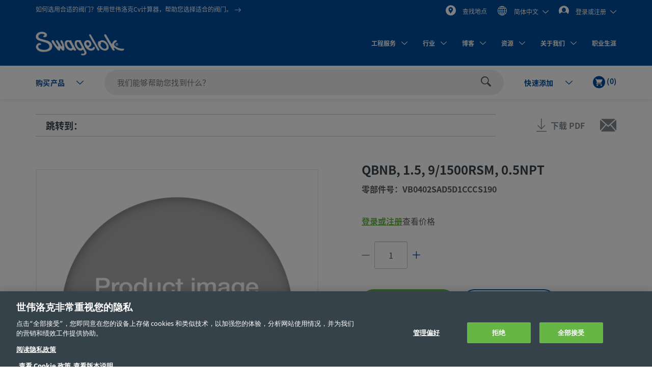

--- FILE ---
content_type: text/html;charset=UTF-8
request_url: https://products.swagelok.com.cn/zh/c/mto-base-product/p/VB0402SAD5D1CCCS190
body_size: 35614
content:
<!DOCTYPE html>
<html lang="zh">
<head>
	<title>
		QBNB, 1.5, 9/1500RSM, 0.5NPT | Swagelok</title>

	<meta http-equiv="Content-Type" content="text/html; charset=utf-8"/>
	<meta http-equiv="X-UA-Compatible" content="IE=edge">
	<meta charset="utf-8">
	<meta name="viewport" content="width=device-width, initial-scale=1, user-scalable=no">
	<meta name="format-detection" content="telephone=no">

	<meta name="keywords">
<meta name="description">
<meta name="robots" content="noindex,nofollow">
<link rel="shortcut icon" type="image/x-icon" media="all" href="/_ui/responsive/theme-swagelok/images/favicon.ico" />
		<link rel="canonical" href="https://products.swagelok.com.cn/zh/c/mto-base-product/p/VB0402SAD5D1CCCS190" />
	<link rel="alternate" hreflang="x-default" href="https://products.swagelok.com/en/c/mto-base-product/p/VB0402SAD5D1CCCS190" />
		<link rel="alternate" hreflang="en" href="https://products.swagelok.com/en/c/mto-base-product/p/VB0402SAD5D1CCCS190" />
	<link rel="alternate" hreflang="de" href="https://products.swagelok.com/de/c/mto-base-product/p/VB0402SAD5D1CCCS190" />
	<link rel="alternate" hreflang="es" href="https://products.swagelok.com/es/c/mto-base-product/p/VB0402SAD5D1CCCS190" />
	<link rel="alternate" hreflang="fr" href="https://products.swagelok.com/fr/c/mto-base-product/p/VB0402SAD5D1CCCS190" />
	<link rel="alternate" hreflang="ja" href="https://products.swagelok.com/ja/c/mto-base-product/p/VB0402SAD5D1CCCS190" />
	<link rel="alternate" hreflang="ko" href="https://products.swagelok.com/ko/c/mto-base-product/p/VB0402SAD5D1CCCS190" />
	<link rel="alternate" hreflang="ru" href="https://products.swagelok.com/ru/c/mto-base-product/p/VB0402SAD5D1CCCS190" />
	<link rel="alternate" hreflang="zh" href="https://products.swagelok.com.cn/zh/c/mto-base-product/p/VB0402SAD5D1CCCS190" />
	<style>.resetListStyle{list-style:none;padding-left:0}html{font-family:sans-serif;-ms-text-size-adjust:100%;-webkit-text-size-adjust:100%}body{margin:0}article,aside,details,figcaption,figure,footer,header,hgroup,main,menu,nav,section,summary{display:block}audio,canvas,progress,video{display:inline-block;vertical-align:baseline}audio:not([controls]){display:none;height:0}[hidden],template{display:none}a{background-color:transparent}a:active,a:hover{outline:0}abbr[title]{border-bottom:none;text-decoration:underline;text-decoration:underline dotted}b,strong{font-weight:700}dfn{font-style:italic}h1{font-size:2em;margin:.67em 0}mark{background:#ff0;color:#000}small{font-size:80%}sub,sup{font-size:75%;line-height:0;position:relative;vertical-align:baseline}sup{top:-.5em}sub{bottom:-.25em}img{border:0}svg:not(:root){overflow:hidden}figure{margin:1em 40px}hr{box-sizing:content-box;height:0}pre{overflow:auto}code,kbd,pre,samp{font-family:monospace,monospace;font-size:1em}button,input,optgroup,select,textarea{color:inherit;font:inherit;margin:0}button{overflow:visible}button,select{text-transform:none}button,html input[type=button],input[type=reset],input[type=submit]{-webkit-appearance:button;cursor:pointer}button[disabled],html input[disabled]{cursor:default}button::-moz-focus-inner,input::-moz-focus-inner{border:0;padding:0}input{line-height:normal}input[type=checkbox],input[type=radio]{box-sizing:border-box;padding:0}input[type=number]::-webkit-inner-spin-button,input[type=number]::-webkit-outer-spin-button{height:auto}input[type=search]{-webkit-appearance:textfield;box-sizing:content-box}input[type=search]::-webkit-search-cancel-button,input[type=search]::-webkit-search-decoration{-webkit-appearance:none}fieldset{border:1px solid silver;margin:0 2px;padding:.35em .625em .75em}legend{border:0;padding:0}textarea{overflow:auto}optgroup{font-weight:700}table{border-collapse:collapse;border-spacing:0}td,th{padding:0}.clearfix:after,.clearfix:before,.container-fluid:after,.container-fluid:before,.container:after,.container:before,.dl-horizontal dd:after,.dl-horizontal dd:before,.row:after,.row:before{content:" ";display:table}.clearfix:after,.container-fluid:after,.container:after,.dl-horizontal dd:after,.row:after{clear:both}.center-block{display:block;margin-left:auto;margin-right:auto}.pull-right{float:right!important}.pull-left{float:left!important}.hide{display:none!important}.show{display:block!important}.invisible{visibility:hidden}.text-hide{background-color:transparent;border:0;color:transparent;font:0/0 a;text-shadow:none}.hidden{display:none!important}.affix{position:fixed}@font-face{font-family:Dosis;font-style:normal;font-weight:300;src:url(https://fonts.gstatic.com/s/dosis/v34/HhyJU5sn9vOmLxNkIwRSjTVNWLEJabMl2xMB.ttf) format("truetype")}@font-face{font-family:Dosis;font-style:normal;font-weight:400;src:url(https://fonts.gstatic.com/s/dosis/v34/HhyJU5sn9vOmLxNkIwRSjTVNWLEJN7Ml2xMB.ttf) format("truetype")}@font-face{font-family:Dosis;font-style:normal;font-weight:500;src:url(https://fonts.gstatic.com/s/dosis/v34/HhyJU5sn9vOmLxNkIwRSjTVNWLEJBbMl2xMB.ttf) format("truetype")}@font-face{font-family:Dosis;font-style:normal;font-weight:600;src:url(https://fonts.gstatic.com/s/dosis/v34/HhyJU5sn9vOmLxNkIwRSjTVNWLEJ6bQl2xMB.ttf) format("truetype")}@font-face{font-family:Noto Sans;font-style:normal;font-weight:700;src:url(/_ui/responsive/theme-swagelok/fonts/NotoSans-Bold.woff) format("woff"),url(/_ui/responsive/theme-swagelok/fonts/NotoSans-Bold.svg#NotoSans-Bold) format("svg")}@font-face{font-family:Noto Sans;font-style:italic;font-weight:700;src:url(/_ui/responsive/theme-swagelok/fonts/NotoSans-BoldItalic.woff) format("woff"),url(/_ui/responsive/theme-swagelok/fonts/NotoSans-BoldItalic.svg#NotoSans-BoldItalic) format("svg")}@font-face{font-family:Noto Sans;font-style:italic;font-weight:400;src:url(/_ui/responsive/theme-swagelok/fonts/NotoSans-Italic.woff) format("woff"),url(/_ui/responsive/theme-swagelok/fonts/NotoSans-Italic.svg#NotoSans-Italic) format("svg")}@font-face{font-family:Noto Sans;font-style:normal;font-weight:400;src:url(/_ui/responsive/theme-swagelok/fonts/NotoSans-Regular.woff) format("woff"),url(/_ui/responsive/theme-swagelok/fonts/NotoSans-Regular.svg#NotoSans-Regular) format("svg")}@font-face{font-family:Noto Sans SC;font-style:normal;font-weight:400;src:url(/_ui/responsive/theme-swagelok/fonts/NotoSansSC-Regular.woff) format("woff"),url(/_ui/responsive/theme-swagelok/fonts/NotoSansSC-Regular.svg#NotoSansSC) format("svg")}@font-face{font-family:Noto Sans SC;font-style:normal;font-weight:700;src:url(/_ui/responsive/theme-swagelok/fonts/NotoSansSC-Bold.woff) format("woff"),url(/_ui/responsive/theme-swagelok/fonts/NotoSansSC-Bold.svg#NotoSansSC) format("svg")}@font-face{font-family:Noto Sans JP;font-style:normal;font-weight:400;src:url(/_ui/responsive/theme-swagelok/fonts/NotoSansJP-Regular.woff) format("woff"),url(/_ui/responsive/theme-swagelok/fonts/NotoSansJP-Regular.svg#NotoSansJP) format("svg")}@font-face{font-family:Noto Sans JP;font-style:normal;font-weight:700;src:url(/_ui/responsive/theme-swagelok/fonts/NotoSansJP-Bold.woff) format("woff"),url(/_ui/responsive/theme-swagelok/fonts/NotoSansJP-Bold.svg#NotoSansJP) format("svg")}@font-face{font-family:Noto Sans KR;font-style:normal;font-weight:700;src:url(/_ui/responsive/theme-swagelok/fonts/NotoSansKR-Bold.woff) format("woff"),url(/_ui/responsive/theme-swagelok/fonts/NotoSansKR-Bold.svg#NotoSansKR) format("svg")}@font-face{font-family:Noto Sans KR;font-style:normal;font-weight:400;src:url(/_ui/responsive/theme-swagelok/fonts/NotoSansKR-Regular.woff) format("woff"),url(/_ui/responsive/theme-swagelok/fonts/NotoSansKR-Regular.svg#NotoSansKR) format("svg")}*,:after,:before{-webkit-box-sizing:border-box;-moz-box-sizing:border-box;box-sizing:border-box}html{-webkit-tap-highlight-color:rgba(0,0,0,0)}body,html{font-size:16px}body{background-color:#fff;color:#595959;font-family:Noto Sans,Microsoft YaHei,Helvetica,Arial,sans-serif;line-height:1.375}button,input,select,textarea{font-family:inherit;font-size:inherit;line-height:inherit}a{color:#66b645;text-decoration:none}a:focus,a:hover{color:#469625;text-decoration:underline}a:focus{outline:5px auto -webkit-focus-ring-color;outline-offset:-2px}figure{margin:0}img{vertical-align:middle}.img-responsive{display:block;height:auto;max-width:100%}.img-rounded{border-radius:6px}.img-thumbnail{background-color:#fff;border:1px solid #ddd;border-radius:3px;display:inline-block;height:auto;line-height:1.375;max-width:100%;padding:4px;-webkit-transition:all .2s ease-in-out;-o-transition:all .2s ease-in-out;transition:all .2s ease-in-out}.img-circle{border-radius:50%}hr{border:0;border-top:1px solid #eee;margin-bottom:22px;margin-top:22px}.sr-only{position:absolute}.sr-only-focusable:active,.sr-only-focusable:focus{height:auto;margin:0;overflow:visible;position:static;width:auto;clip:auto}[role=button]{cursor:pointer}html{font-size:unset}html[lang=zh] body{font-family:Noto Sans SC,Noto Sans,Microsoft YaHei,Helvetica,Arial,sans-serif}html[lang=ja] body{font-family:Noto Sans JP,Noto Sans,Microsoft YaHei,Helvetica,Arial,sans-serif}html[lang=ko] body{font-family:Noto Sans KR,Noto Sans,Microsoft YaHei,Helvetica,Arial,sans-serif}.h1,.h2,.h3,.h4,.h5,.h6,h1,h2,h3,h4,h5,h6{color:#36424a;font-family:inherit;font-weight:700;line-height:1.1}.h1 .small,.h1 small,.h2 .small,.h2 small,.h3 .small,.h3 small,.h4 .small,.h4 small,.h5 .small,.h5 small,.h6 .small,.h6 small,h1 .small,h1 small,h2 .small,h2 small,h3 .small,h3 small,h4 .small,h4 small,h5 .small,h5 small,h6 .small,h6 small{color:#777;font-weight:400;line-height:1}.h1,.h2,.h3,h1,h2,h3{margin-bottom:11px;margin-top:22px}.h1 .small,.h1 small,.h2 .small,.h2 small,.h3 .small,.h3 small,h1 .small,h1 small,h2 .small,h2 small,h3 .small,h3 small{font-size:65%}.h4,.h5,.h6,h4,h5,h6{margin-bottom:11px;margin-top:11px}.h4 .small,.h4 small,.h5 .small,.h5 small,.h6 .small,.h6 small,h4 .small,h4 small,h5 .small,h5 small,h6 .small,h6 small{font-size:75%}.h1,h1{font-size:41px}.h2,h2{font-size:34px}.h3,h3{font-size:28px}.h4,h4{font-size:20px}.h5,h5{font-size:16px}.h6,h6{font-size:14px}p{margin:0 0 11px}.lead{font-size:18px;font-weight:300;line-height:1.4;margin-bottom:22px}@media (min-width:768px){.lead{font-size:24px}}.small,small{font-size:87%}.mark,mark{background-color:#fcf8e3;padding:.2em}.text-left{text-align:left}.text-right{text-align:right}.text-center{text-align:center}.text-justify{text-align:justify}.text-nowrap{white-space:nowrap}.text-lowercase{text-transform:lowercase}.text-uppercase{text-transform:uppercase}.text-capitalize{text-transform:capitalize}.text-muted{color:#777}.text-primary{color:#66b645}a.text-primary:focus,a.text-primary:hover{color:#519137}.text-success{color:#3c763d}a.text-success:focus,a.text-success:hover{color:#2b542c}.text-info{color:#31708f}a.text-info:focus,a.text-info:hover{color:#245269}.text-warning{color:#8a6d3b}a.text-warning:focus,a.text-warning:hover{color:#66512c}.text-danger{color:#a94442}a.text-danger:focus,a.text-danger:hover{color:#843534}.bg-primary{background-color:#66b645;color:#fff}a.bg-primary:focus,a.bg-primary:hover{background-color:#519137}.bg-success{background-color:#dff0d8}a.bg-success:focus,a.bg-success:hover{background-color:#c1e2b3}.bg-info{background-color:#d9edf7}a.bg-info:focus,a.bg-info:hover{background-color:#afd9ee}.bg-warning{background-color:#fcf8e3}a.bg-warning:focus,a.bg-warning:hover{background-color:#f7ecb5}.bg-danger{background-color:#f2dede}a.bg-danger:focus,a.bg-danger:hover{background-color:#e4b9b9}.page-header{border-bottom:1px solid #eee;margin:44px 0 22px;padding-bottom:10px}ol,ul{margin-bottom:11px;margin-top:0}ol ol,ol ul,ul ol,ul ul{margin-bottom:0}.list-inline,.list-unstyled{list-style:none;padding-left:0}.list-inline{margin-left:-5px}.list-inline>li{display:inline-block;padding-left:5px;padding-right:5px}dl{margin-bottom:22px;margin-top:0}dd,dt{line-height:1.375}dt{font-weight:700}dd{margin-left:0}@media (min-width:768px){.dl-horizontal dt{clear:left;float:left;overflow:hidden;text-align:right;text-overflow:ellipsis;white-space:nowrap;width:160px}.dl-horizontal dd{margin-left:180px}}abbr[data-original-title],abbr[title]{cursor:help}.initialism{font-size:90%;text-transform:uppercase}blockquote{border-left:5px solid #eee;font-size:20px;margin:0 0 22px;padding:11px 22px}blockquote ol:last-child,blockquote p:last-child,blockquote ul:last-child{margin-bottom:0}blockquote .small,blockquote footer,blockquote small{color:#777;display:block;font-size:80%;line-height:1.375}blockquote .small:before,blockquote footer:before,blockquote small:before{content:"\2014 \00A0"}.blockquote-reverse,blockquote.pull-right{border-left:0;border-right:5px solid #eee;padding-left:0;padding-right:15px;text-align:right}.blockquote-reverse .small:before,.blockquote-reverse footer:before,.blockquote-reverse small:before,blockquote.pull-right .small:before,blockquote.pull-right footer:before,blockquote.pull-right small:before{content:""}.blockquote-reverse .small:after,.blockquote-reverse footer:after,.blockquote-reverse small:after,blockquote.pull-right .small:after,blockquote.pull-right footer:after,blockquote.pull-right small:after{content:"\00A0 \2014"}address{font-style:normal;line-height:1.375;margin-bottom:22px}.container{margin-left:auto;margin-right:auto;padding-left:15px;padding-right:15px}@media (min-width:768px){.container{width:750px}}@media (min-width:992px){.container{width:970px}}@media (min-width:1200px){.container{width:1170px}}.container-fluid{margin-left:auto;margin-right:auto;padding-left:15px;padding-right:15px}.row{margin-left:-15px;margin-right:-15px}.row-no-gutters{margin-left:0;margin-right:0}.row-no-gutters [class*=col-]{padding-left:0;padding-right:0}.col-lg-1,.col-lg-10,.col-lg-11,.col-lg-12,.col-lg-2,.col-lg-3,.col-lg-4,.col-lg-5,.col-lg-6,.col-lg-7,.col-lg-8,.col-lg-9,.col-md-1,.col-md-10,.col-md-11,.col-md-12,.col-md-2,.col-md-3,.col-md-4,.col-md-5,.col-md-6,.col-md-7,.col-md-8,.col-md-9,.col-sm-1,.col-sm-10,.col-sm-11,.col-sm-12,.col-sm-2,.col-sm-3,.col-sm-4,.col-sm-5,.col-sm-6,.col-sm-7,.col-sm-8,.col-sm-9,.col-xs-1,.col-xs-10,.col-xs-11,.col-xs-12,.col-xs-2,.col-xs-3,.col-xs-4,.col-xs-5,.col-xs-6,.col-xs-7,.col-xs-8,.col-xs-9{min-height:1px;padding-left:15px;padding-right:15px;position:relative}.col-xs-1,.col-xs-10,.col-xs-11,.col-xs-12,.col-xs-2,.col-xs-3,.col-xs-4,.col-xs-5,.col-xs-6,.col-xs-7,.col-xs-8,.col-xs-9{float:left}.col-xs-12{width:100%}.col-xs-11{width:91.66666667%}.col-xs-10{width:83.33333333%}.col-xs-9{width:75%}.col-xs-8{width:66.66666667%}.col-xs-7{width:58.33333333%}.col-xs-6{width:50%}.col-xs-5{width:41.66666667%}.col-xs-4{width:33.33333333%}.col-xs-3{width:25%}.col-xs-2{width:16.66666667%}.col-xs-1{width:8.33333333%}.col-xs-pull-12{right:100%}.col-xs-pull-11{right:91.66666667%}.col-xs-pull-10{right:83.33333333%}.col-xs-pull-9{right:75%}.col-xs-pull-8{right:66.66666667%}.col-xs-pull-7{right:58.33333333%}.col-xs-pull-6{right:50%}.col-xs-pull-5{right:41.66666667%}.col-xs-pull-4{right:33.33333333%}.col-xs-pull-3{right:25%}.col-xs-pull-2{right:16.66666667%}.col-xs-pull-1{right:8.33333333%}.col-xs-pull-0{right:auto}.col-xs-push-12{left:100%}.col-xs-push-11{left:91.66666667%}.col-xs-push-10{left:83.33333333%}.col-xs-push-9{left:75%}.col-xs-push-8{left:66.66666667%}.col-xs-push-7{left:58.33333333%}.col-xs-push-6{left:50%}.col-xs-push-5{left:41.66666667%}.col-xs-push-4{left:33.33333333%}.col-xs-push-3{left:25%}.col-xs-push-2{left:16.66666667%}.col-xs-push-1{left:8.33333333%}.col-xs-push-0{left:auto}.col-xs-offset-12{margin-left:100%}.col-xs-offset-11{margin-left:91.66666667%}.col-xs-offset-10{margin-left:83.33333333%}.col-xs-offset-9{margin-left:75%}.col-xs-offset-8{margin-left:66.66666667%}.col-xs-offset-7{margin-left:58.33333333%}.col-xs-offset-6{margin-left:50%}.col-xs-offset-5{margin-left:41.66666667%}.col-xs-offset-4{margin-left:33.33333333%}.col-xs-offset-3{margin-left:25%}.col-xs-offset-2{margin-left:16.66666667%}.col-xs-offset-1{margin-left:8.33333333%}.col-xs-offset-0{margin-left:0}@media (min-width:768px){.col-sm-1,.col-sm-10,.col-sm-11,.col-sm-12,.col-sm-2,.col-sm-3,.col-sm-4,.col-sm-5,.col-sm-6,.col-sm-7,.col-sm-8,.col-sm-9{float:left}.col-sm-12{width:100%}.col-sm-11{width:91.66666667%}.col-sm-10{width:83.33333333%}.col-sm-9{width:75%}.col-sm-8{width:66.66666667%}.col-sm-7{width:58.33333333%}.col-sm-6{width:50%}.col-sm-5{width:41.66666667%}.col-sm-4{width:33.33333333%}.col-sm-3{width:25%}.col-sm-2{width:16.66666667%}.col-sm-1{width:8.33333333%}.col-sm-pull-12{right:100%}.col-sm-pull-11{right:91.66666667%}.col-sm-pull-10{right:83.33333333%}.col-sm-pull-9{right:75%}.col-sm-pull-8{right:66.66666667%}.col-sm-pull-7{right:58.33333333%}.col-sm-pull-6{right:50%}.col-sm-pull-5{right:41.66666667%}.col-sm-pull-4{right:33.33333333%}.col-sm-pull-3{right:25%}.col-sm-pull-2{right:16.66666667%}.col-sm-pull-1{right:8.33333333%}.col-sm-pull-0{right:auto}.col-sm-push-12{left:100%}.col-sm-push-11{left:91.66666667%}.col-sm-push-10{left:83.33333333%}.col-sm-push-9{left:75%}.col-sm-push-8{left:66.66666667%}.col-sm-push-7{left:58.33333333%}.col-sm-push-6{left:50%}.col-sm-push-5{left:41.66666667%}.col-sm-push-4{left:33.33333333%}.col-sm-push-3{left:25%}.col-sm-push-2{left:16.66666667%}.col-sm-push-1{left:8.33333333%}.col-sm-push-0{left:auto}.col-sm-offset-12{margin-left:100%}.col-sm-offset-11{margin-left:91.66666667%}.col-sm-offset-10{margin-left:83.33333333%}.col-sm-offset-9{margin-left:75%}.col-sm-offset-8{margin-left:66.66666667%}.col-sm-offset-7{margin-left:58.33333333%}.col-sm-offset-6{margin-left:50%}.col-sm-offset-5{margin-left:41.66666667%}.col-sm-offset-4{margin-left:33.33333333%}.col-sm-offset-3{margin-left:25%}.col-sm-offset-2{margin-left:16.66666667%}.col-sm-offset-1{margin-left:8.33333333%}.col-sm-offset-0{margin-left:0}}@media (min-width:992px){.col-md-1,.col-md-10,.col-md-11,.col-md-12,.col-md-2,.col-md-3,.col-md-4,.col-md-5,.col-md-6,.col-md-7,.col-md-8,.col-md-9{float:left}.col-md-12{width:100%}.col-md-11{width:91.66666667%}.col-md-10{width:83.33333333%}.col-md-9{width:75%}.col-md-8{width:66.66666667%}.col-md-7{width:58.33333333%}.col-md-6{width:50%}.col-md-5{width:41.66666667%}.col-md-4{width:33.33333333%}.col-md-3{width:25%}.col-md-2{width:16.66666667%}.col-md-1{width:8.33333333%}.col-md-pull-12{right:100%}.col-md-pull-11{right:91.66666667%}.col-md-pull-10{right:83.33333333%}.col-md-pull-9{right:75%}.col-md-pull-8{right:66.66666667%}.col-md-pull-7{right:58.33333333%}.col-md-pull-6{right:50%}.col-md-pull-5{right:41.66666667%}.col-md-pull-4{right:33.33333333%}.col-md-pull-3{right:25%}.col-md-pull-2{right:16.66666667%}.col-md-pull-1{right:8.33333333%}.col-md-pull-0{right:auto}.col-md-push-12{left:100%}.col-md-push-11{left:91.66666667%}.col-md-push-10{left:83.33333333%}.col-md-push-9{left:75%}.col-md-push-8{left:66.66666667%}.col-md-push-7{left:58.33333333%}.col-md-push-6{left:50%}.col-md-push-5{left:41.66666667%}.col-md-push-4{left:33.33333333%}.col-md-push-3{left:25%}.col-md-push-2{left:16.66666667%}.col-md-push-1{left:8.33333333%}.col-md-push-0{left:auto}.col-md-offset-12{margin-left:100%}.col-md-offset-11{margin-left:91.66666667%}.col-md-offset-10{margin-left:83.33333333%}.col-md-offset-9{margin-left:75%}.col-md-offset-8{margin-left:66.66666667%}.col-md-offset-7{margin-left:58.33333333%}.col-md-offset-6{margin-left:50%}.col-md-offset-5{margin-left:41.66666667%}.col-md-offset-4{margin-left:33.33333333%}.col-md-offset-3{margin-left:25%}.col-md-offset-2{margin-left:16.66666667%}.col-md-offset-1{margin-left:8.33333333%}.col-md-offset-0{margin-left:0}}@media (min-width:1200px){.col-lg-1,.col-lg-10,.col-lg-11,.col-lg-12,.col-lg-2,.col-lg-3,.col-lg-4,.col-lg-5,.col-lg-6,.col-lg-7,.col-lg-8,.col-lg-9{float:left}.col-lg-12{width:100%}.col-lg-11{width:91.66666667%}.col-lg-10{width:83.33333333%}.col-lg-9{width:75%}.col-lg-8{width:66.66666667%}.col-lg-7{width:58.33333333%}.col-lg-6{width:50%}.col-lg-5{width:41.66666667%}.col-lg-4{width:33.33333333%}.col-lg-3{width:25%}.col-lg-2{width:16.66666667%}.col-lg-1{width:8.33333333%}.col-lg-pull-12{right:100%}.col-lg-pull-11{right:91.66666667%}.col-lg-pull-10{right:83.33333333%}.col-lg-pull-9{right:75%}.col-lg-pull-8{right:66.66666667%}.col-lg-pull-7{right:58.33333333%}.col-lg-pull-6{right:50%}.col-lg-pull-5{right:41.66666667%}.col-lg-pull-4{right:33.33333333%}.col-lg-pull-3{right:25%}.col-lg-pull-2{right:16.66666667%}.col-lg-pull-1{right:8.33333333%}.col-lg-pull-0{right:auto}.col-lg-push-12{left:100%}.col-lg-push-11{left:91.66666667%}.col-lg-push-10{left:83.33333333%}.col-lg-push-9{left:75%}.col-lg-push-8{left:66.66666667%}.col-lg-push-7{left:58.33333333%}.col-lg-push-6{left:50%}.col-lg-push-5{left:41.66666667%}.col-lg-push-4{left:33.33333333%}.col-lg-push-3{left:25%}.col-lg-push-2{left:16.66666667%}.col-lg-push-1{left:8.33333333%}.col-lg-push-0{left:auto}.col-lg-offset-12{margin-left:100%}.col-lg-offset-11{margin-left:91.66666667%}.col-lg-offset-10{margin-left:83.33333333%}.col-lg-offset-9{margin-left:75%}.col-lg-offset-8{margin-left:66.66666667%}.col-lg-offset-7{margin-left:58.33333333%}.col-lg-offset-6{margin-left:50%}.col-lg-offset-5{margin-left:41.66666667%}.col-lg-offset-4{margin-left:33.33333333%}.col-lg-offset-3{margin-left:25%}.col-lg-offset-2{margin-left:16.66666667%}.col-lg-offset-1{margin-left:8.33333333%}.col-lg-offset-0{margin-left:0}}html{scroll-padding-top:73px}small{font-size:87.5%}.s-cms-section{margin-bottom:55px;margin-top:45px}@media (min-width:992px){.s-cms-section{margin-bottom:100px;margin-top:120px}}.s-row--aligned{display:flex;flex-flow:row wrap}.s-row--aligned:before{display:block}.s-headline-link{color:#004d9e;cursor:pointer;display:block;text-decoration:none}.s-headline-link.focus,.s-headline-link.hover,.s-headline-link:focus,.s-headline-link:hover{color:#004d9e;text-decoration:underline}.s-headline-link.active,.s-headline-link:active{color:#0091ba}.s-headline-link.btn{background:none;padding-left:0;padding-right:0;text-transform:none}.s-headline-link--inline{display:inline-block}.s-headline-link--primary{color:#66b645!important}.s-text-right-align{text-align:right!important}.s-inline-nav{list-style:none;margin-bottom:0;padding-left:0}.s-inline-nav>li{display:inline-block}.s-lock-scroll{overflow:hidden}.s-lock-scroll:before{background-color:rgba(54,66,74,.75);content:"";height:100%;left:0;position:absolute;top:0;width:100%;z-index:890}.no-space,.no-space .yCmsComponent{padding:0!important}.s-disclaimer{line-height:24px;line-height:1.5rem}.s-disclaimer p{margin-bottom:1.5rem}.sr-only{height:1px;margin:-1px;overflow:hidden;padding:0;position:absolute!important;width:1px;clip:rect(0,0,0,0);border:0}.s-global-loader{bottom:0;display:none;left:0;position:fixed;right:0;top:0;z-index:900}.s-global-loader .icon-loading{font-size:12px;top:50%}.s-global-loader .icon-loading,.s-global-loader__message{left:50%;position:absolute;transform:translate(-50%,-50%)}.s-global-loader__message{color:#fff;font-size:.8rem;font-weight:bolder;text-align:center;top:54%}@media (max-width:992px){.s-global-loader__message{top:56%}}@media (max-width:480px){.s-global-loader__message{top:58%}}@media (max-device-width:1199px){.s-hidden-on-mobile-tablet{display:none!important}}@media (min-device-width:1200px){.s-hidden-on-desktop{display:none!important}}.s-anchor{display:block;position:relative;top:-20px;visibility:hidden}.s-video-container{overflow:hidden;padding-top:56.25%;position:relative}.s-video-container .s-video{border:0;height:100%;left:0;position:absolute;top:0;width:100%}iframe{border:0}.rte-embedded-youtube-video{display:block;margin:1.5rem auto;width:100%}.floatImageLeft .rte-embedded-youtube-video iframe,.floatImageRight .rte-embedded-youtube-video iframe,.rte-embedded-youtube-video iframe{border-width:0;display:block;height:auto;margin:0 auto;width:280px}@media only screen and (min-width:41.75em){.rte-embedded-youtube-video,.rte-embedded-youtube-video iframe{height:267px;width:475px}}@media only screen and (min-width:64em){.rte-embedded-youtube-video,.rte-embedded-youtube-video iframe{height:315px;width:560px}}@media (min-width:992px){.s-row--md-reverse{display:flex;flex-direction:row-reverse}}@media not all and (min-resolution:0.001dpcm){@supports (-webkit-appearance:none) and (stroke-color:transparent){.s-anchor{top:-73px}}}.s-h1,h1{font-size:32px;font-size:2rem;line-height:43px;line-height:2.69rem}@media (min-width:992px){.s-h1,h1{font-size:42px;font-size:2.63rem;line-height:60px;line-height:3.75rem}}.s-h2,h2{font-size:30px;font-size:1.88rem;line-height:36px;line-height:2.25rem}@media (min-width:992px){.s-h2,h2{font-size:36px;font-size:2.25rem;line-height:42px;line-height:2.63rem}}.s-h3,h3{font-size:28px;font-size:1.75rem;line-height:38px;line-height:2.38rem}@media (min-width:992px){.s-h3,h3{font-size:30px;font-size:1.88rem;line-height:36px;line-height:2.25rem}}.s-h4,h4{color:#595959;font-size:18px;font-size:1.13rem;font-weight:400;line-height:28px;line-height:1.75rem}.s-h5,.s-headline-link,h5{color:#004d9e;font-weight:700}.s-h5,.s-h6,.s-headline-link,h5,h6{font-size:18px;font-size:1.13rem;line-height:24px;line-height:1.5rem}.s-small{font-size:14px;font-size:.88rem;line-height:19px;line-height:1.19rem}p{line-height:24px;line-height:1.5rem}.main__inner-wrapper a:not(.s-ssc-info__item-value),.s-mega-menu__items a:not(.s-ssc-info__item-value){font-weight:700}.main__inner-wrapper .s-category-item__sub-list a,.s-mega-menu__items .s-category-item__sub-list a{font-weight:400}.s-hero-block__image{height:210px;left:0;overflow:hidden;position:absolute;right:0;top:0;z-index:-1}.s-hero-block__image img{height:100%;object-fit:cover;width:100%}@media (min-width:992px){.s-hero-block__image{height:100%}}.s-hero-block__content{background:#fff;box-shadow:0 2px 10px 0 rgba(0,0,0,.3);padding:30px 25px}.s-hero-block__headline{font-size:30px;font-size:1.88rem;line-height:36px;line-height:2.25rem;margin-bottom:25px}@media (min-width:992px){.s-hero-block__headline{font-size:36px;font-size:2.25rem;line-height:42px;line-height:2.63rem}}.s-hero-block__text{margin-bottom:25px}.s-hero-block{margin-bottom:40px;padding-top:100px;position:relative;width:100%}.s-hero-block .s-hero-block__container{height:100%}@media (min-width:992px){.s-hero-block__content{box-shadow:none;max-width:905px;padding:35px 45px;position:relative;top:50%;transform:translateY(-50%)}.s-hero-block{height:410px;padding-top:0}.s-hero-block--tall{height:610px}.s-hero-block--tall .s-hero-block__container{padding:0}.s-hero-block--tall .s-hero-block__content{max-width:845px;padding:55px 60px}}.s-hero-punchout-block__image{height:100%;max-height:410px;overflow:hidden;position:absolute;width:100%;z-index:-1}.s-hero-punchout-block__image img{height:100%;object-fit:cover;width:100%}.s-hero-punchout-block{margin-bottom:40px;position:relative;width:100%}.s-hero-punchout-block__container{height:100%;padding-bottom:50px;padding-top:50px}.s-hero-punchout-block__content{background:#fff;box-shadow:0 2px 10px 0 rgba(0,0,0,.3);padding:30px 25px}</style><link rel="preload" href="/_ui/responsive/theme-swagelok/css/bundle.923cd54e4246b701d4be.css" as="style"><link rel="stylesheet" href="/_ui/responsive/theme-swagelok/css/bundle.923cd54e4246b701d4be.css"><link rel="preload" href="/_ui/addons/assistedservicestorefront/responsive/common/css/assistedservicestorefront.css" as="style"/>
			<link rel="stylesheet" type="text/css" media="all" href="/_ui/addons/assistedservicestorefront/responsive/common/css/assistedservicestorefront.css"/>
		<link rel="preload" href="/_ui/addons/assistedservicestorefront/responsive/common/css/storeFinder.css" as="style"/>
			<link rel="stylesheet" type="text/css" media="all" href="/_ui/addons/assistedservicestorefront/responsive/common/css/storeFinder.css"/>
		<link rel="preload" href="/_ui/addons/assistedservicestorefront/responsive/common/css/customer360.css" as="style"/>
			<link rel="stylesheet" type="text/css" media="all" href="/_ui/addons/assistedservicestorefront/responsive/common/css/customer360.css"/>
		<link rel="preload" href="/_ui/addons/smarteditaddon/responsive/common/css/smarteditaddon.css" as="style"/>
			<link rel="stylesheet" type="text/css" media="all" href="/_ui/addons/smarteditaddon/responsive/common/css/smarteditaddon.css"/>
		<script>    
    const appendPreloadImages = (images) => { 
    const head = document.head
    let preloadImages = images.split(',').filter(Boolean); // Filter out any empty values
    let firstChild = head.firstChild;

    preloadImages.forEach((url) => {
        let link = document.createElement('link');
        link.rel = 'preload';
        link.href = url;
        link.as = 'image';
        head.insertBefore(link, firstChild);
    });
}
</script>















<script>(window.BOOMR_mq=window.BOOMR_mq||[]).push(["addVar",{"rua.upush":"false","rua.cpush":"false","rua.upre":"false","rua.cpre":"false","rua.uprl":"false","rua.cprl":"false","rua.cprf":"false","rua.trans":"","rua.cook":"false","rua.ims":"false","rua.ufprl":"false","rua.cfprl":"false","rua.isuxp":"false","rua.texp":"norulematch","rua.ceh":"false","rua.ueh":"false","rua.ieh.st":"0"}]);</script>
                              <script>!function(a){var e="https://s.go-mpulse.net/boomerang/",t="addEventListener";if("False"=="True")a.BOOMR_config=a.BOOMR_config||{},a.BOOMR_config.PageParams=a.BOOMR_config.PageParams||{},a.BOOMR_config.PageParams.pci=!0,e="https://s2.go-mpulse.net/boomerang/";if(window.BOOMR_API_key="6HTDD-D7JYP-Z335D-48NTA-854WR",function(){function n(e){a.BOOMR_onload=e&&e.timeStamp||(new Date).getTime()}if(!a.BOOMR||!a.BOOMR.version&&!a.BOOMR.snippetExecuted){a.BOOMR=a.BOOMR||{},a.BOOMR.snippetExecuted=!0;var i,_,o,r=document.createElement("iframe");if(a[t])a[t]("load",n,!1);else if(a.attachEvent)a.attachEvent("onload",n);r.src="javascript:void(0)",r.title="",r.role="presentation",(r.frameElement||r).style.cssText="width:0;height:0;border:0;display:none;",o=document.getElementsByTagName("script")[0],o.parentNode.insertBefore(r,o);try{_=r.contentWindow.document}catch(O){i=document.domain,r.src="javascript:var d=document.open();d.domain='"+i+"';void(0);",_=r.contentWindow.document}_.open()._l=function(){var a=this.createElement("script");if(i)this.domain=i;a.id="boomr-if-as",a.src=e+"6HTDD-D7JYP-Z335D-48NTA-854WR",BOOMR_lstart=(new Date).getTime(),this.body.appendChild(a)},_.write("<bo"+'dy onload="document._l();">'),_.close()}}(),"".length>0)if(a&&"performance"in a&&a.performance&&"function"==typeof a.performance.setResourceTimingBufferSize)a.performance.setResourceTimingBufferSize();!function(){if(BOOMR=a.BOOMR||{},BOOMR.plugins=BOOMR.plugins||{},!BOOMR.plugins.AK){var e=""=="true"?1:0,t="",n="amhaj3axge7vm2itbisq-f-bb47c9845-clientnsv4-s.akamaihd.net",i="false"=="true"?2:1,_={"ak.v":"39","ak.cp":"552069","ak.ai":parseInt("344756",10),"ak.ol":"0","ak.cr":10,"ak.ipv":4,"ak.proto":"h2","ak.rid":"3c0399e8","ak.r":47376,"ak.a2":e,"ak.m":"a","ak.n":"essl","ak.bpcip":"3.14.4.0","ak.cport":39378,"ak.gh":"23.200.85.101","ak.quicv":"","ak.tlsv":"tls1.3","ak.0rtt":"","ak.0rtt.ed":"","ak.csrc":"-","ak.acc":"","ak.t":"1762855461","ak.ak":"hOBiQwZUYzCg5VSAfCLimQ==3VtdpNGWNjouyMz++PDMWx9Ttxtll+RrM+MCGQ0Q2YR9joTovYLORlf/qZNWExXJEH4Sb3AAJlfvjOa0truZux1d3AvLfOtblWMgVE5k8FO5y/KvRUvr+e5Bjm53k/PjjEdjcayYKJOalaj+0uzSDQk2TodgFmEeAjH+K1RVvYaP/o5srPNvjMPUni83fE5ZzqcefCxDB7sVdkgE9E8IgvJFYfYml+frZNjU6taNnlmQPLXUXZc5xSHBnZwXmKfQVQEK3OcBx2v5GxLLddqPR3WztYqwnwfmKXasAVxX/zU2Oz1v1ld3zhmJpkXF+9BZc6BdedWVwHevCRIT8BEqWSLjAjV2gkhZc7pU1DYvXOiPtwjvNtrGteeKPPg4ZqPQvHwvItoOrs9iYrKPqE8TmuzmTQNWFd1LU6gn03hAMXs=","ak.pv":"22","ak.dpoabenc":"","ak.tf":i};if(""!==t)_["ak.ruds"]=t;var o={i:!1,av:function(e){var t="http.initiator";if(e&&(!e[t]||"spa_hard"===e[t]))_["ak.feo"]=void 0!==a.aFeoApplied?1:0,BOOMR.addVar(_)},rv:function(){var a=["ak.bpcip","ak.cport","ak.cr","ak.csrc","ak.gh","ak.ipv","ak.m","ak.n","ak.ol","ak.proto","ak.quicv","ak.tlsv","ak.0rtt","ak.0rtt.ed","ak.r","ak.acc","ak.t","ak.tf"];BOOMR.removeVar(a)}};BOOMR.plugins.AK={akVars:_,akDNSPreFetchDomain:n,init:function(){if(!o.i){var a=BOOMR.subscribe;a("before_beacon",o.av,null,null),a("onbeacon",o.rv,null,null),o.i=!0}return this},is_complete:function(){return!0}}}}()}(window);</script></head>

<body class="page-productDetails pageType-ProductPage template-pages-product-productLayout2Page  smartedit-page-uid-productDetails smartedit-page-uuid-eyJpdGVtSWQiOiJwcm9kdWN0RGV0YWlscyIsImNhdGFsb2dJZCI6InN3YWdlbG9rQ29udGVudENhdGFsb2ciLCJjYXRhbG9nVmVyc2lvbiI6Ik9ubGluZSJ9 smartedit-catalog-version-uuid-swagelokContentCatalog/Online  language-zh">
    	<!-- Google Tag Manager (noscript) -->
            <noscript><iframe src="https://www.googletagmanager.com/ns.html?id=GTM-NCZ7JK&gtm_auth=E3HEfeiYPaeWav5y735Mpw&gtm_preview=env-128&gtm_cookies_win=x"
                    height="0" width="0" style="display:none;visibility:hidden"></iframe></noscript>
                <!-- End Google Tag Manager (noscript) -->

	<main class="s-main" data-currency-iso-code="USD">
            <a href="#skip-to-content" class="skiptocontent" data-role="none">text.skipToContent</a>
            <a href="#skiptonavigation" class="skiptonavigation" data-role="none">text.skipToNavigation</a>

            <div class="yCmsContentSlot">
</div><input type="hidden" name="client-timezone-url" id="client-timezone-url"  value="/zh/client-timezone" />
<input type="hidden" id="client-timezone" value="" />
<header class="s-header js-header">
	<input type="hidden" name="userEmail" id="userEmail" class="userEmail" value="anonymous" />
    <a id="skiptonavigation"></a>
    <div class="s-mobile-header js-mobile-header visible-xs visible-sm">
        <div class="container s-mobile-header__content">
            <div class="s-header__flex-row s-header__flex-row--center-items">
                <div class="yCmsComponent s-header__logo">
<div class="banner__component simple-banner">
	<a href="https://www.swagelok.com"><img title="Swagelok"
				alt="Swagelok" src="/medias/logo-global-swagelok.png?context=[base64]"></a>
		</div></div><div class="s-mobile-header__actions">
                    <div class="s-mobile-header__search s-header-nav js-mobile-header-search-wrapper">
                        <button class="s-mobile-header__action js-mobile-header-top-action collapsed" data-toggle="collapse" data-target="#mobileSearch" aria-expanded="false" aria-controls="mobileSearch">
                            <span class="icon icon-search"></span>
                            <span class="sr-only">搜索</span>
                        </button>
                        <div class="s-header-nav__content js-mobile-header-search collapse" id="mobileSearch"></div>
                    </div>
                    <button class="s-mobile-header__action js-mobile-header-menu-trigger">
                        <span class="icon icon-menu-toggle"></span>
                        <span class="sr-only">打开菜单</span>
                    </button>
                </div>
            </div>
        </div>
    </div>
    <div class="s-header__content">
        <div class="s-header__top js-header-top-content">
            <div class="container">
                <div class="s-header__flex-row">
                    <div class="yCmsComponent s-marketing-message hidden-xs hidden-sm">
<a href="https://www.swagelok.com.cn/zh/toolbox/cv-calculator" target="_blank">
			<span>如何选用合适的阀门？使用世伟洛克Cv计算器，帮助您选择适合的阀门。</span><span class="icon icon-arrow-right" aria-hidden="true"></span>
		</a>
	</div><ul class="s-header__top-links s-header__flex-row">
                        <li>
                                <div class="s-dropdown s-header-nav hidden js-header-ssc-dropdown">
                                        <button class="s-dropdown__toggle s-header__top-link collapsed" type="button" data-toggle="collapse" data-target="#sscInfo" aria-expanded="false" aria-controls="sscInfo">
                                            <span class="icon icon-location" aria-hidden="true"></span>
                                            <span class="js-ssc-display-name"></span>
                                            <span class="icon icon-dropdown-toggle" aria-hidden="true"></span>
                                        </button>
                                        <div class="s-dropdown__content s-header-nav__content collapse" id="sscInfo">
                                        <div class="s-ssc-info js-ssc-info ">
</div>
<div class="s-header__ssc-action">
                                                    <a class="btn s-btn-tertiary js-mobile-header-menu-trigger" href="/zh/locator">
                                                        <span>更改销售与服务中心</span>
                                                        <span class="icon icon-angle-right" aria-hidden="true"></span></a>
                                                </div>
                                            </div>
                                    </div>
                                    <a class="s-header__top-link  js-header-ssc-link" href="/zh/locator">
                                        <span class="icon icon-location" aria-hidden="true"></span>
                                        <span>查找地点</span>
                                    </a>
                                </li>

                            <li>
                                <div class="s-dropdown s-header-nav">
        <button class="s-dropdown__toggle s-header__top-link collapsed" type="button" data-toggle="collapse" data-target="#langList" aria-expanded="false" aria-controls="langList">
			<span class="icon icon-globe" aria-hidden="true"></span>
			<span>简体中文</span>
			<span class="icon icon-dropdown-toggle" aria-hidden="true"></span>
        </button>

		<form id="lang-form" action="/zh/_s/language" method="post"><ul class="s-dropdown__content s-header-nav__content collapse" id="langList">
				<li><button class="s-header-nav__link" type="submit" value="de" name="code"
						data-analytics-category="Popup Navigation" data-analytics-event="change_language" data-analytics-item="de">
						Deutsch</button></li>
					<li><button class="s-header-nav__link" type="submit" value="en" name="code"
						data-analytics-category="Popup Navigation" data-analytics-event="change_language" data-analytics-item="en">
						English</button></li>
					<li><button class="s-header-nav__link" type="submit" value="es" name="code"
						data-analytics-category="Popup Navigation" data-analytics-event="change_language" data-analytics-item="es">
						Español</button></li>
					<li><button class="s-header-nav__link" type="submit" value="fr" name="code"
						data-analytics-category="Popup Navigation" data-analytics-event="change_language" data-analytics-item="fr">
						Français</button></li>
					<li><button class="s-header-nav__link" type="submit" value="ru" name="code"
						data-analytics-category="Popup Navigation" data-analytics-event="change_language" data-analytics-item="ru">
						Русский</button></li>
					<li><button class="s-header-nav__link" type="submit" value="ko" name="code"
						data-analytics-category="Popup Navigation" data-analytics-event="change_language" data-analytics-item="ko">
						한국어</button></li>
					<li><button class="s-header-nav__link" type="submit" value="ja" name="code"
						data-analytics-category="Popup Navigation" data-analytics-event="change_language" data-analytics-item="ja">
						日本語</button></li>
					</ul>
		<div>
<input type="hidden" name="CSRFToken" value="053031b5-d431-4533-8f71-f761dd4d02fe" />
</div></form></div>
</li>

                            <li>
                                    <div class="s-dropdown s-header-nav">
                                        <button class="s-dropdown__toggle s-header__top-link collapsed" type="button" data-toggle="collapse" data-target="#accountActions" aria-expanded="false" aria-controls="accountActions">
                                            <span class="icon icon-user" aria-hidden="true"></span>
                                            <span>登录或注册</span>
                                            <span class="icon icon-dropdown-toggle" aria-hidden="true"></span>
                                        </button>

                                        <ul class="s-dropdown__content s-header-nav__content collapse" id="accountActions">
                                            <li>
                                                <a class="s-header-nav__link" href="/zh/login">
                                                        登录</a>
                                                </li>
                                            <li>
                                                <a class="s-header-nav__link" href="/zh/register">
                                                    注册</a>
                                            </li>
                                        </ul>
                                    </div>
                                </li>
                            </ul>
                </div>
            </div>
        </div>

        <div class="s-header__middle js-header-sticky-content">
            <div class="container">
                <div class="s-header__flex-row s-header__flex-row--center-items">
                    <div class="yCmsComponent s-header__logo hidden-xs hidden-sm">
<div class="banner__component simple-banner">
	<a href="https://www.swagelok.com"><img title="Swagelok"
				alt="Swagelok" src="/medias/logo-global-swagelok.png?context=[base64]"></a>
		</div></div><ul class="s-inline-nav s-header__link-lists header-flex-list">
                        <li class="yCmsContentSlot s-header-nav s-dropdown s-dropdown--on-hover">
<div class="s-dropdown__toggle">
                <a class="s-header-nav__primary-link"  href="https://www.swagelok.com.cn/zh/engineering-services"><span>工程服务</span></a>
                <span class="icon icon-dropdown-toggle hidden-xs hidden-sm"></span>
            </div>
            <ul class="s-dropdown__content s-header-nav__content hidden-xs hidden-sm">
                <li class="s-header-nav__item">
                        	<a class="s-header-nav__link"  href="https://www.swagelok.com.cn/zh/engineering-services">关于工程服务</a>
                        </li>
                    <li class="s-header-nav__item">
                        	<a class="s-header-nav__link"  href="https://www.swagelok.com.cn/zh/engineering-services/field-engineering">现场工程</a>
                        </li>
                    <li class="s-header-nav__item">
                        	<a class="s-header-nav__link"  href="https://www.swagelok.com.cn/zh/engineering-services/onsite-services">现场服务</a>
                        </li>
                    <li class="s-header-nav__item">
                        	<a class="s-header-nav__link"  href="https://www.swagelok.com.cn/zh/engineering-services/design-assembly">设计与装配</a>
                        </li>
                    <li class="s-header-nav__item">
                        	<a class="s-header-nav__link"  href="https://www.swagelok.com.cn/zh/engineering-services/training">培训</a>
                        </li>
                    <li class="s-header-nav__item">
                        	<a class="s-header-nav__link"  href="https://www.swagelok.com.cn/zh/engineering-services/global-construction-services">全球工程建设</a>
                        </li>
                    </ul>
        </li><li class="yCmsContentSlot s-header-nav s-dropdown s-dropdown--on-hover">
<div class="s-dropdown__toggle">
                <a class="s-header-nav__primary-link"  href="https://www.swagelok.com.cn/zh/industries"><span>行业</span></a>
                <span class="icon icon-dropdown-toggle hidden-xs hidden-sm"></span>
            </div>
            <ul class="s-dropdown__content s-header-nav__content hidden-xs hidden-sm">
                <li class="s-header-nav__item">
                        	<a class="s-header-nav__link"  href="https://www.swagelok.com.cn/zh/industries">关于行业</a>
                        </li>
                    <li class="s-header-nav__item">
                        	<a class="s-header-nav__link"  href="https://www.swagelok.com.cn/zh/industries/chemicals">化工品</a>
                        </li>
                    <li class="s-header-nav__item">
                        	<a class="s-header-nav__link"  href="https://www.swagelok.com.cn/zh/industries/clean-energy">清洁能源</a>
                        </li>
                    <li class="s-header-nav__item">
                        	<a class="s-header-nav__link"  href="https://www.swagelok.com.cn/zh/industries/food-beverage">食品和饮料</a>
                        </li>
                    <li class="s-header-nav__item">
                        	<a class="s-header-nav__link"  href="https://www.swagelok.com.cn/zh/industries/industrial-machines">工业机械和设备</a>
                        </li>
                    <li class="s-header-nav__item">
                        	<a class="s-header-nav__link"  href="https://www.swagelok.com.cn/zh/industries/life-sciences">生命科学</a>
                        </li>
                    <li class="s-header-nav__item">
                        	<a class="s-header-nav__link"  href="https://www.swagelok.com.cn/zh/industries/metals-mining">金属和采矿</a>
                        </li>
                    <li class="s-header-nav__item">
                        	<a class="s-header-nav__link"  href="https://www.swagelok.com.cn/zh/industries/oil-gas">石油与天然气</a>
                        </li>
                    <li class="s-header-nav__item">
                        	<a class="s-header-nav__link"  href="https://www.swagelok.com.cn/zh/industries/power">电力</a>
                        </li>
                    <li class="s-header-nav__item">
                        	<a class="s-header-nav__link"  href="https://www.swagelok.com.cn/zh/industries/pulp-paper">纸浆和造纸</a>
                        </li>
                    <li class="s-header-nav__item">
                        	<a class="s-header-nav__link"  href="https://www.swagelok.com.cn/zh/industries/research-development">研究与开发</a>
                        </li>
                    <li class="s-header-nav__item">
                        	<a class="s-header-nav__link"  href="https://www.swagelok.com.cn/zh/industries/semiconductor">半导体</a>
                        </li>
                    <li class="s-header-nav__item">
                        	<a class="s-header-nav__link"  href="https://www.swagelok.com.cn/zh/industries/water-wastewater-treatment">水和废水处理</a>
                        </li>
                    </ul>
        </li><li class="yCmsContentSlot s-header-nav s-dropdown s-dropdown--on-hover">
<div class="s-dropdown__toggle">
                <a class="s-header-nav__primary-link"  href="https://www.swagelok.com.cn/zh/blog"><span>博客</span></a>
                <span class="icon icon-dropdown-toggle hidden-xs hidden-sm"></span>
            </div>
            <ul class="s-dropdown__content s-header-nav__content hidden-xs hidden-sm">
                <li class="s-header-nav__item">
                        	<a class="s-header-nav__link"  href="https://www.swagelok.com.cn/zh/blog">关于世伟洛克参考点</a>
                        </li>
                    <li class="s-header-nav__item">
                        	<a class="s-header-nav__link"  href="https://www.swagelok.com.cn/zh/blog">Блог на <em>справочно-информационном ресурсе</em> Swagelok</a>
                        </li>
                    <li class="s-header-nav__item">
                        	<a class="s-header-nav__link"  href="https://www.swagelok.com.cn/zh/blog/trade-media">Опубликованные статьи в профильных СМИ</a>
                        </li>
                    </ul>
        </li><li class="yCmsContentSlot s-header-nav s-dropdown s-dropdown--on-hover">
<div class="s-dropdown__toggle">
                <a class="s-header-nav__primary-link"  href="https://www.swagelok.com.cn/ru/resources"><span>资源</span></a>
                <span class="icon icon-dropdown-toggle hidden-xs hidden-sm"></span>
            </div>
            <ul class="s-dropdown__content s-header-nav__content hidden-xs hidden-sm">
                <li class="s-header-nav__item">
                        	<a class="s-header-nav__link"  href="https://www.swagelok.com.cn/ru/resources">资源</a>
                        </li>
                    <li class="s-header-nav__item">
                        	<a class="s-header-nav__link"  href="https://cad.swagelok.com">CAD模板和销售图纸</a>
                        </li>
                    <li class="s-header-nav__item">
                        	<a class="s-header-nav__link"  href="https://www.swagelok.com.cn/ru/resources/compliances-certifications">认证</a>
                        </li>
                    <li class="s-header-nav__item">
                        	<a class="s-header-nav__link"  href="https://www.swagelok.com.cn/ru/resources/cv-calculator">CV计算器</a>
                        </li>
                    <li class="s-header-nav__item">
                        	<a class="s-header-nav__link"  href="https://www.swagelok.com.cn/ru/resources/regulator-flow-curve">调压阀流量曲线</a>
                        </li>
                    <li class="s-header-nav__item">
                        	<a class="s-header-nav__link"  href="https://www.swagelok.com.cn/ru/resources/materials">材料选择指南</a>
                        </li>
                    <li class="s-header-nav__item">
                        	<a class="s-header-nav__link"  href="https://www.swagelok.com.cn/ru/resources/software">软件</a>
                        </li>
                    <li class="s-header-nav__item">
                        	<a class="s-header-nav__link"  href="https://www.swagelok.com.cn/ru/resources/ask-swagelok">Ask Swagelok 视频</a>
                        </li>
                    <li class="s-header-nav__item">
                        	<a class="s-header-nav__link"  href="https://www.swagelok.com.cn/ru/resources/tube-fitting-advantage">卡套管接头的优点</a>
                        </li>
                    <li class="s-header-nav__item">
                        	<a class="s-header-nav__link"  href="https://www.swagelok.com.cn/ru/resources/tube-fitting-manual">卡套管接头手册和安装指南</a>
                        </li>
                    <li class="s-header-nav__item">
                        	<a class="s-header-nav__link"  href="https://www.swagelok.com.cn/zh/blog">世伟洛克<em>参考点</em>博客</a>
                        </li>
                    <li class="s-header-nav__item">
                        	<a class="s-header-nav__link"  href="https://www.swagelok.com.cn/zh/blog/trade-media">发表的贸易媒体文章</a>
                        </li>
                    </ul>
        </li><li class="yCmsContentSlot s-header-nav s-dropdown s-dropdown--on-hover">
<div class="s-dropdown__toggle">
                <a class="s-header-nav__primary-link"  href="https://www.swagelok.com.cn/zh/about"><span>关于我们</span></a>
                <span class="icon icon-dropdown-toggle hidden-xs hidden-sm"></span>
            </div>
            <ul class="s-dropdown__content s-header-nav__content hidden-xs hidden-sm">
                <li class="s-header-nav__item">
                        	<a class="s-header-nav__link"  href="https://www.swagelok.com.cn/zh/about">关于世伟洛克</a>
                        </li>
                    <li class="s-header-nav__item">
                        	<a class="s-header-nav__link"  href="https://www.swagelok.com.cn/zh/about/global">全球分布</a>
                        </li>
                    <li class="s-header-nav__item">
                        	<a class="s-header-nav__link"  href="https://www.swagelok.com.cn/zh/about/people">员工与文化</a>
                        </li>
                    <li class="s-header-nav__item">
                        	<a class="s-header-nav__link"  href="https://www.swagelok.com.cn/zh/about/commitments">承诺与责任</a>
                        </li>
                    <li class="s-header-nav__item">
                        	<a class="s-header-nav__link"  href="https://www.swagelok.com.cn/zh/about/legacy">传承</a>
                        </li>
                    <li class="s-header-nav__item">
                        	<a class="s-header-nav__link"  href="https://www.swagelok.com.cn/zh/about/news">新闻</a>
                        </li>
                    <li class="s-header-nav__item">
                        	<a class="s-header-nav__link"  href="https://www.swagelok.com.cn/zh/about/connect">连接</a>
                        </li>
                    </ul>
        </li><li class="yCmsContentSlot s-header-nav">
<a class="s-header-nav__primary-link"  href="https://jobs.swagelok.com"><span>职业生涯</span></a>
        </li></ul>
                </div>
            </div>
        </div>
        <div class="s-header__bottom js-header-sticky-content">
            <div class="container">
                <div class="s-header__bottom-content s-header__flex-row s-header__flex-row--center-items">
                    <div class="s-header__catalog s-dropdown s-header-nav">
                        <button class="s-dropdown__toggle s-header__bottom-link collapsed" type="button" data-toggle="collapse" data-target="#catalogMenu" aria-expanded="false" aria-controls="catalogMenu">
                            <span>购买产品</span>
                            <span class="icon icon-dropdown-toggle" aria-hidden="true"></span>
                        </button>
                        <div class="s-dropdown__content s-header-nav__content collapse" id="catalogMenu">
                            <div class="s-header__catalog-menu">
                                <button class="s-mobile-header__catalog-toggle s-dropdown__toggle s-header__bottom-link" type="button" data-toggle="collapse" data-target="#catalogMenu" aria-expanded="false" aria-controls="catalogMenu">
                                    <span class="icon icon-arrow-left" aria-hidden="true"></span>
                                    <span>完整目录</span>
                                </button>
                                <nav class="s-mega-menu js-mega-menu">
        <ul class="s-mega-menu__items s-mega-menu__level1">
            <li class="s-mega-menu__item">
                            <button class="s-mobile-header__catalog-toggle s-mobile-header__catalog-toggle--expandable s-mega-menu__link collapsed" type="button" data-toggle="collapse" data-target="#content-0" aria-expanded="false" aria-controls="content-0">
                                <span>接头</span>
                                <span class="icon icon-arrow-right" aria-hidden="true"></span>
                            </button>
                            <a class="s-mega-menu__link js-mega-menu-trigger hidden-xs hidden-sm active" data-trigger="content-0" href="/zh/%E6%89%80%E6%9C%89%E4%BA%A7%E5%93%81/%E6%8E%A5%E5%A4%B4/c/100?clp=true">接头</a>
                            <div class="s-mega-menu__level2-wrapper collapse active" id="content-0">
                                    <button class="s-mobile-header__catalog-toggle s-dropdown__toggle s-header__bottom-link" type="button" data-toggle="collapse" data-target="#content-0" aria-expanded="false" aria-controls="content-0">
                                        <span class="icon icon-arrow-left" aria-hidden="true"></span>
                                        <span>接头</span>
                                    </button>
                                    <ul class="s-mega-menu__items s-mega-menu__level2">
                                        <li class="s-mega-menu__item">
                                            <a class="s-mega-menu__link visible-xs visible-sm" href="/zh/%E6%89%80%E6%9C%89%E4%BA%A7%E5%93%81/%E6%8E%A5%E5%A4%B4/c/100?clp=true">查看所有 接头</a>
                                        </li>
                                        <li class="s-mega-menu__item">
                                                        <a class="s-mega-menu__link js-mega-menu-trigger hidden-xs hidden-sm active" data-trigger="content-0-0" href="/zh/%E6%89%80%E6%9C%89%E4%BA%A7%E5%93%81/%E6%8E%A5%E5%A4%B4/%E5%8D%A1%E5%A5%97%E7%AE%A1%E6%8E%A5%E5%A4%B4%E5%92%8C%E8%BD%AC%E6%8D%A2%E6%8E%A5%E5%A4%B4/c/154?clp=true">卡套管接头和转换接头</a>
                                                                <button class="s-mobile-header__catalog-toggle s-mobile-header__catalog-toggle--expandable s-mega-menu__link collapsed" type="button" data-toggle="collapse" data-target="#content-0-0" aria-expanded="false" aria-controls="content-0-0">
                                                                    <span>卡套管接头和转换接头</span>
                                                                    <span class="icon icon-expandable-toggle" aria-hidden="true"></span>
                                                                </button>
                                                                <ul class="s-mega-menu__items s-mega-menu__level3 active collapse" id="content-0-0">
                                                                    <li>
                                                                        <a class="s-mega-menu__link visible-xs visible-sm" href="/zh/%E6%89%80%E6%9C%89%E4%BA%A7%E5%93%81/%E6%8E%A5%E5%A4%B4/%E5%8D%A1%E5%A5%97%E7%AE%A1%E6%8E%A5%E5%A4%B4%E5%92%8C%E8%BD%AC%E6%8D%A2%E6%8E%A5%E5%A4%B4/c/154?clp=true">查看所有 卡套管接头和转换接头</a>
                                                                    </li>
                                                                    <li class="s-mega-menu__item">
                                                                                    <a class="s-mega-menu__link" href="/zh/%E6%89%80%E6%9C%89%E4%BA%A7%E5%93%81/%E6%8E%A5%E5%A4%B4/c/100?q=%3Arelevance%3Acategory%3A154%3Acategory%3A155">穿板</a>
                                                                                </li>
                                                                            <li class="s-mega-menu__item">
                                                                                    <a class="s-mega-menu__link" href="/zh/%E6%89%80%E6%9C%89%E4%BA%A7%E5%93%81/%E6%8E%A5%E5%A4%B4/c/100?q=%3Arelevance%3Acategory%3A154%3Acategory%3A156">管帽和堵塞</a>
                                                                                </li>
                                                                            <li class="s-mega-menu__item">
                                                                                    <a class="s-mega-menu__link" href="/zh/%E6%89%80%E6%9C%89%E4%BA%A7%E5%93%81/%E6%8E%A5%E5%A4%B4/c/100?q=%3Arelevance%3Acategory%3A154%3Acategory%3A157">内螺纹接头</a>
                                                                                </li>
                                                                            <li class="s-mega-menu__item">
                                                                                    <a class="s-mega-menu__link" href="/zh/%E6%89%80%E6%9C%89%E4%BA%A7%E5%93%81/%E6%8E%A5%E5%A4%B4/c/100?q=%3Arelevance%3Acategory%3A154%3Acategory%3A158">易熔卡套管转换接头</a>
                                                                                </li>
                                                                            <li class="s-mega-menu__item">
                                                                                    <a class="s-mega-menu__link" href="/zh/%E6%89%80%E6%9C%89%E4%BA%A7%E5%93%81/%E6%8E%A5%E5%A4%B4/c/100?q=%3Arelevance%3Acategory%3A154%3Acategory%3A159">低死区联合接头</a>
                                                                                </li>
                                                                            <li class="s-mega-menu__item">
                                                                                    <a class="s-mega-menu__link" href="/zh/%E6%89%80%E6%9C%89%E4%BA%A7%E5%93%81/%E6%8E%A5%E5%A4%B4/c/100?q=%3Arelevance%3Acategory%3A154%3Acategory%3A160">外螺纹接头</a>
                                                                                </li>
                                                                            <li class="s-mega-menu__item">
                                                                                    <a class="s-mega-menu__link" href="/zh/%E6%89%80%E6%9C%89%E4%BA%A7%E5%93%81/%E6%8E%A5%E5%A4%B4/c/100?q=%3Arelevance%3Acategory%3A154%3Acategory%3A161">蜂网式</a>
                                                                                </li>
                                                                            <li class="s-mega-menu__item">
                                                                                    <a class="s-mega-menu__link" href="/zh/%E6%89%80%E6%9C%89%E4%BA%A7%E5%93%81/%E6%8E%A5%E5%A4%B4/c/100?q=%3Arelevance%3Acategory%3A154%3Acategory%3A162">孔口连接</a>
                                                                                </li>
                                                                            <li class="s-mega-menu__item">
                                                                                    <a class="s-mega-menu__link" href="/zh/%E6%89%80%E6%9C%89%E4%BA%A7%E5%93%81/%E6%8E%A5%E5%A4%B4/c/100?q=%3Arelevance%3Acategory%3A154%3Acategory%3A163">变径接头</a>
                                                                                </li>
                                                                            <li class="s-mega-menu__item">
                                                                                    <a class="s-mega-menu__link" href="/zh/%E6%89%80%E6%9C%89%E4%BA%A7%E5%93%81/%E6%8E%A5%E5%A4%B4/c/100?q=%3Arelevance%3Acategory%3A154%3Acategory%3A164">承插焊接头</a>
                                                                                </li>
                                                                            <li class="s-mega-menu__item">
                                                                                    <a class="s-mega-menu__link" href="/zh/%E6%89%80%E6%9C%89%E4%BA%A7%E5%93%81/%E6%8E%A5%E5%A4%B4/c/100?q=%3Arelevance%3Acategory%3A154%3Acategory%3A165">备件和附件</a>
                                                                                </li>
                                                                            <li class="s-mega-menu__item">
                                                                                    <a class="s-mega-menu__link" href="/zh/%E6%89%80%E6%9C%89%E4%BA%A7%E5%93%81/%E6%8E%A5%E5%A4%B4/c/100?q=%3Arelevance%3Acategory%3A154%3Acategory%3A166">卡套管转换接头</a>
                                                                                </li>
                                                                            <li class="s-mega-menu__item">
                                                                                    <a class="s-mega-menu__link" href="/zh/%E6%89%80%E6%9C%89%E4%BA%A7%E5%93%81/%E6%8E%A5%E5%A4%B4/c/100?q=%3Arelevance%3Acategory%3A154%3Acategory%3A167">联合接头</a>
                                                                                </li>
                                                                            <li class="s-mega-menu__item">
                                                                                    <a class="s-mega-menu__link" href="/zh/%E6%89%80%E6%9C%89%E4%BA%A7%E5%93%81/%E6%8E%A5%E5%A4%B4/c/100?q=%3Arelevance%3Acategory%3A154%3Acategory%3A168">零容积变径接头</a>
                                                                                </li>
                                                                            </ul>
                                                            </li>
                                                <li class="s-mega-menu__item">
                                                        <a class="s-mega-menu__link js-mega-menu-trigger hidden-xs hidden-sm " data-trigger="content-0-2" href="/zh/%E6%89%80%E6%9C%89%E4%BA%A7%E5%93%81/%E6%8E%A5%E5%A4%B4/%E9%94%A5%E5%BD%A2%E5%92%8C%E8%9E%BA%E7%BA%B9%E6%8E%A5%E5%A4%B4/c/101?clp=true">锥形和螺纹接头</a>
                                                                <button class="s-mobile-header__catalog-toggle s-mobile-header__catalog-toggle--expandable s-mega-menu__link collapsed" type="button" data-toggle="collapse" data-target="#content-0-2" aria-expanded="false" aria-controls="content-0-2">
                                                                    <span>锥形和螺纹接头</span>
                                                                    <span class="icon icon-expandable-toggle" aria-hidden="true"></span>
                                                                </button>
                                                                <ul class="s-mega-menu__items s-mega-menu__level3  collapse" id="content-0-2">
                                                                    <li>
                                                                        <a class="s-mega-menu__link visible-xs visible-sm" href="/zh/%E6%89%80%E6%9C%89%E4%BA%A7%E5%93%81/%E6%8E%A5%E5%A4%B4/%E9%94%A5%E5%BD%A2%E5%92%8C%E8%9E%BA%E7%BA%B9%E6%8E%A5%E5%A4%B4/c/101?clp=true">查看所有 锥形和螺纹接头</a>
                                                                    </li>
                                                                    <li class="s-mega-menu__item">
                                                                                    <a class="s-mega-menu__link" href="/zh/%E6%89%80%E6%9C%89%E4%BA%A7%E5%93%81/%E6%8E%A5%E5%A4%B4/c/100?q=%3Arelevance%3Acategory%3A101%3Acategory%3A102">转换接头</a>
                                                                                </li>
                                                                            <li class="s-mega-menu__item">
                                                                                    <a class="s-mega-menu__link" href="/zh/%E6%89%80%E6%9C%89%E4%BA%A7%E5%93%81/%E6%8E%A5%E5%A4%B4/c/100?q=%3Arelevance%3Acategory%3A101%3Acategory%3A103">穿板</a>
                                                                                </li>
                                                                            <li class="s-mega-menu__item">
                                                                                    <a class="s-mega-menu__link" href="/zh/%E6%89%80%E6%9C%89%E4%BA%A7%E5%93%81/%E6%8E%A5%E5%A4%B4/c/100?q=%3Arelevance%3Acategory%3A101%3Acategory%3A104">管帽和堵塞</a>
                                                                                </li>
                                                                            <li class="s-mega-menu__item">
                                                                                    <a class="s-mega-menu__link" href="/zh/%E6%89%80%E6%9C%89%E4%BA%A7%E5%93%81/%E6%8E%A5%E5%A4%B4/c/100?q=%3Arelevance%3Acategory%3A101%3Acategory%3A105">连接</a>
                                                                                </li>
                                                                            <li class="s-mega-menu__item">
                                                                                    <a class="s-mega-menu__link" href="/zh/%E6%89%80%E6%9C%89%E4%BA%A7%E5%93%81/%E6%8E%A5%E5%A4%B4/c/100?q=%3Arelevance%3Acategory%3A101%3Acategory%3A106">接管和套环</a>
                                                                                </li>
                                                                            <li class="s-mega-menu__item">
                                                                                    <a class="s-mega-menu__link" href="/zh/%E6%89%80%E6%9C%89%E4%BA%A7%E5%93%81/%E6%8E%A5%E5%A4%B4/c/100?q=%3Arelevance%3Acategory%3A101%3Acategory%3A107">高压锥面卡套接头，Sno-Trik</a>
                                                                                </li>
                                                                            </ul>
                                                            </li>
                                                <li class="s-mega-menu__item">
                                                        <a class="s-mega-menu__link js-mega-menu-trigger hidden-xs hidden-sm " data-trigger="content-0-3" href="/zh/%E6%89%80%E6%9C%89%E4%BA%A7%E5%93%81/%E6%8E%A5%E5%A4%B4/%E7%BB%9D%E7%BC%98%E6%8E%A5%E5%A4%B4/c/108?clp=true">绝缘接头</a>
                                                                <button class="s-mobile-header__catalog-toggle s-mobile-header__catalog-toggle--expandable s-mega-menu__link collapsed" type="button" data-toggle="collapse" data-target="#content-0-3" aria-expanded="false" aria-controls="content-0-3">
                                                                    <span>绝缘接头</span>
                                                                    <span class="icon icon-expandable-toggle" aria-hidden="true"></span>
                                                                </button>
                                                                <ul class="s-mega-menu__items s-mega-menu__level3  collapse" id="content-0-3">
                                                                    <li>
                                                                        <a class="s-mega-menu__link visible-xs visible-sm" href="/zh/%E6%89%80%E6%9C%89%E4%BA%A7%E5%93%81/%E6%8E%A5%E5%A4%B4/%E7%BB%9D%E7%BC%98%E6%8E%A5%E5%A4%B4/c/108?clp=true">查看所有 绝缘接头</a>
                                                                    </li>
                                                                    <li class="s-mega-menu__item">
                                                                                    <a class="s-mega-menu__link" href="/zh/%E6%89%80%E6%9C%89%E4%BA%A7%E5%93%81/%E6%8E%A5%E5%A4%B4/c/100?q=%3Arelevance%3Acategory%3A108%3Acategory%3A109">联合接头</a>
                                                                                </li>
                                                                            </ul>
                                                            </li>
                                                <li class="s-mega-menu__item">
                                                        <a class="s-mega-menu__link js-mega-menu-trigger hidden-xs hidden-sm " data-trigger="content-0-4" href="/zh/%E6%89%80%E6%9C%89%E4%BA%A7%E5%93%81/%E6%8E%A5%E5%A4%B4/%E6%B3%95%E5%85%B0%E8%BD%AC%E6%8D%A2%E6%8E%A5%E5%A4%B4/c/130?clp=true">法兰转换接头</a>
                                                                <button class="s-mobile-header__catalog-toggle s-mobile-header__catalog-toggle--expandable s-mega-menu__link collapsed" type="button" data-toggle="collapse" data-target="#content-0-4" aria-expanded="false" aria-controls="content-0-4">
                                                                    <span>法兰转换接头</span>
                                                                    <span class="icon icon-expandable-toggle" aria-hidden="true"></span>
                                                                </button>
                                                                <ul class="s-mega-menu__items s-mega-menu__level3  collapse" id="content-0-4">
                                                                    <li>
                                                                        <a class="s-mega-menu__link visible-xs visible-sm" href="/zh/%E6%89%80%E6%9C%89%E4%BA%A7%E5%93%81/%E6%8E%A5%E5%A4%B4/%E6%B3%95%E5%85%B0%E8%BD%AC%E6%8D%A2%E6%8E%A5%E5%A4%B4/c/130?clp=true">查看所有 法兰转换接头</a>
                                                                    </li>
                                                                    <li class="s-mega-menu__item">
                                                                                    <a class="s-mega-menu__link" href="/zh/%E6%89%80%E6%9C%89%E4%BA%A7%E5%93%81/%E6%8E%A5%E5%A4%B4/c/100?q=%3Arelevance%3Acategory%3A130%3Acategory%3A131">ANSI 法兰</a>
                                                                                </li>
                                                                            <li class="s-mega-menu__item">
                                                                                    <a class="s-mega-menu__link" href="/zh/%E6%89%80%E6%9C%89%E4%BA%A7%E5%93%81/%E6%8E%A5%E5%A4%B4/c/100?q=%3Arelevance%3Acategory%3A130%3Acategory%3A132">DIN 法兰</a>
                                                                                </li>
                                                                            <li class="s-mega-menu__item">
                                                                                    <a class="s-mega-menu__link" href="/zh/%E6%89%80%E6%9C%89%E4%BA%A7%E5%93%81/%E6%8E%A5%E5%A4%B4/c/100?q=%3Arelevance%3Acategory%3A130%3Acategory%3A133">EN 法兰</a>
                                                                                </li>
                                                                            <li class="s-mega-menu__item">
                                                                                    <a class="s-mega-menu__link" href="/zh/%E6%89%80%E6%9C%89%E4%BA%A7%E5%93%81/%E6%8E%A5%E5%A4%B4/c/100?q=%3Arelevance%3Acategory%3A130%3Acategory%3A134">搭接法兰</a>
                                                                                </li>
                                                                            </ul>
                                                            </li>
                                                <li class="s-mega-menu__item">
                                                        <a class="s-mega-menu__link js-mega-menu-trigger hidden-xs hidden-sm " data-trigger="content-0-5" href="/zh/%E6%89%80%E6%9C%89%E4%BA%A7%E5%93%81/%E6%8E%A5%E5%A4%B4/%E4%B8%AD%E5%8E%8B%E5%8D%A1%E5%A5%97%E7%AE%A1%E6%8E%A5%E5%A4%B4/c/135?clp=true">中压卡套管接头</a>
                                                                <button class="s-mobile-header__catalog-toggle s-mobile-header__catalog-toggle--expandable s-mega-menu__link collapsed" type="button" data-toggle="collapse" data-target="#content-0-5" aria-expanded="false" aria-controls="content-0-5">
                                                                    <span>中压卡套管接头</span>
                                                                    <span class="icon icon-expandable-toggle" aria-hidden="true"></span>
                                                                </button>
                                                                <ul class="s-mega-menu__items s-mega-menu__level3  collapse" id="content-0-5">
                                                                    <li>
                                                                        <a class="s-mega-menu__link visible-xs visible-sm" href="/zh/%E6%89%80%E6%9C%89%E4%BA%A7%E5%93%81/%E6%8E%A5%E5%A4%B4/%E4%B8%AD%E5%8E%8B%E5%8D%A1%E5%A5%97%E7%AE%A1%E6%8E%A5%E5%A4%B4/c/135?clp=true">查看所有 中压卡套管接头</a>
                                                                    </li>
                                                                    <li class="s-mega-menu__item">
                                                                                    <a class="s-mega-menu__link" href="/zh/%E6%89%80%E6%9C%89%E4%BA%A7%E5%93%81/%E6%8E%A5%E5%A4%B4/c/100?q=%3Arelevance%3Acategory%3A135%3Acategory%3A136">穿板</a>
                                                                                </li>
                                                                            <li class="s-mega-menu__item">
                                                                                    <a class="s-mega-menu__link" href="/zh/%E6%89%80%E6%9C%89%E4%BA%A7%E5%93%81/%E6%8E%A5%E5%A4%B4/c/100?q=%3Arelevance%3Acategory%3A135%3Acategory%3A137">管帽和堵塞</a>
                                                                                </li>
                                                                            <li class="s-mega-menu__item">
                                                                                    <a class="s-mega-menu__link" href="/zh/%E6%89%80%E6%9C%89%E4%BA%A7%E5%93%81/%E6%8E%A5%E5%A4%B4/c/100?q=%3Arelevance%3Acategory%3A135%3Acategory%3A138">内螺纹接头</a>
                                                                                </li>
                                                                            <li class="s-mega-menu__item">
                                                                                    <a class="s-mega-menu__link" href="/zh/%E6%89%80%E6%9C%89%E4%BA%A7%E5%93%81/%E6%8E%A5%E5%A4%B4/c/100?q=%3Arelevance%3Acategory%3A135%3Acategory%3A139">外螺纹接头</a>
                                                                                </li>
                                                                            <li class="s-mega-menu__item">
                                                                                    <a class="s-mega-menu__link" href="/zh/%E6%89%80%E6%9C%89%E4%BA%A7%E5%93%81/%E6%8E%A5%E5%A4%B4/c/100?q=%3Arelevance%3Acategory%3A135%3Acategory%3A140">备件和附件</a>
                                                                                </li>
                                                                            <li class="s-mega-menu__item">
                                                                                    <a class="s-mega-menu__link" href="/zh/%E6%89%80%E6%9C%89%E4%BA%A7%E5%93%81/%E6%8E%A5%E5%A4%B4/c/100?q=%3Arelevance%3Acategory%3A135%3Acategory%3A141">联合接头</a>
                                                                                </li>
                                                                            </ul>
                                                            </li>
                                                <li class="s-mega-menu__item">
                                                        <a class="s-mega-menu__link js-mega-menu-trigger " data-trigger="content-0-6" href="/zh/%E6%89%80%E6%9C%89%E4%BA%A7%E5%93%81/%E6%8E%A5%E5%A4%B4/pfa-%E7%BB%86%E8%9E%BA%E7%BA%B9%E6%89%A9%E5%8F%A3%E6%8E%A5%E5%A4%B4/c/181?clp=true">PFA 细螺纹扩口接头</a>
                                                                </li>
                                                <li class="s-mega-menu__item">
                                                        <a class="s-mega-menu__link js-mega-menu-trigger hidden-xs hidden-sm " data-trigger="content-0-7" href="/zh/%E6%89%80%E6%9C%89%E4%BA%A7%E5%93%81/%E6%8E%A5%E5%A4%B4/%E5%85%AC%E7%A7%B0%E7%AE%A1%E6%8E%A5%E5%A4%B4/c/142?clp=true">公称管接头</a>
                                                                <button class="s-mobile-header__catalog-toggle s-mobile-header__catalog-toggle--expandable s-mega-menu__link collapsed" type="button" data-toggle="collapse" data-target="#content-0-7" aria-expanded="false" aria-controls="content-0-7">
                                                                    <span>公称管接头</span>
                                                                    <span class="icon icon-expandable-toggle" aria-hidden="true"></span>
                                                                </button>
                                                                <ul class="s-mega-menu__items s-mega-menu__level3  collapse" id="content-0-7">
                                                                    <li>
                                                                        <a class="s-mega-menu__link visible-xs visible-sm" href="/zh/%E6%89%80%E6%9C%89%E4%BA%A7%E5%93%81/%E6%8E%A5%E5%A4%B4/%E5%85%AC%E7%A7%B0%E7%AE%A1%E6%8E%A5%E5%A4%B4/c/142?clp=true">查看所有 公称管接头</a>
                                                                    </li>
                                                                    <li class="s-mega-menu__item">
                                                                                    <a class="s-mega-menu__link" href="/zh/%E6%89%80%E6%9C%89%E4%BA%A7%E5%93%81/%E6%8E%A5%E5%A4%B4/c/100?q=%3Arelevance%3Acategory%3A142%3Acategory%3A143">转换接头</a>
                                                                                </li>
                                                                            <li class="s-mega-menu__item">
                                                                                    <a class="s-mega-menu__link" href="/zh/%E6%89%80%E6%9C%89%E4%BA%A7%E5%93%81/%E6%8E%A5%E5%A4%B4/c/100?q=%3Arelevance%3Acategory%3A142%3Acategory%3A144">管帽和堵塞</a>
                                                                                </li>
                                                                            <li class="s-mega-menu__item">
                                                                                    <a class="s-mega-menu__link" href="/zh/%E6%89%80%E6%9C%89%E4%BA%A7%E5%93%81/%E6%8E%A5%E5%A4%B4/c/100?q=%3Arelevance%3Acategory%3A142%3Acategory%3A145">连接</a>
                                                                                </li>
                                                                            <li class="s-mega-menu__item">
                                                                                    <a class="s-mega-menu__link" href="/zh/%E6%89%80%E6%9C%89%E4%BA%A7%E5%93%81/%E6%8E%A5%E5%A4%B4/c/100?q=%3Arelevance%3Acategory%3A142%3Acategory%3A146">外螺纹接头</a>
                                                                                </li>
                                                                            <li class="s-mega-menu__item">
                                                                                    <a class="s-mega-menu__link" href="/zh/%E6%89%80%E6%9C%89%E4%BA%A7%E5%93%81/%E6%8E%A5%E5%A4%B4/c/100?q=%3Arelevance%3Acategory%3A142%3Acategory%3A147">变径接头</a>
                                                                                </li>
                                                                            <li class="s-mega-menu__item">
                                                                                    <a class="s-mega-menu__link" href="/zh/%E6%89%80%E6%9C%89%E4%BA%A7%E5%93%81/%E6%8E%A5%E5%A4%B4/c/100?q=%3Arelevance%3Acategory%3A142%3Acategory%3A148">备件和附件</a>
                                                                                </li>
                                                                            <li class="s-mega-menu__item">
                                                                                    <a class="s-mega-menu__link" href="/zh/%E6%89%80%E6%9C%89%E4%BA%A7%E5%93%81/%E6%8E%A5%E5%A4%B4/c/100?q=%3Arelevance%3Acategory%3A142%3Acategory%3A149">联合球形接头</a>
                                                                                </li>
                                                                            </ul>
                                                            </li>
                                                <li class="s-mega-menu__item">
                                                        <a class="s-mega-menu__link js-mega-menu-trigger hidden-xs hidden-sm " data-trigger="content-0-8" href="/zh/%E6%89%80%E6%9C%89%E4%BA%A7%E5%93%81/%E6%8E%A5%E5%A4%B4/%E5%8D%AB%E7%94%9F%E6%8E%A5%E5%A4%B4/c/150?clp=true">卫生接头</a>
                                                                <button class="s-mobile-header__catalog-toggle s-mobile-header__catalog-toggle--expandable s-mega-menu__link collapsed" type="button" data-toggle="collapse" data-target="#content-0-8" aria-expanded="false" aria-controls="content-0-8">
                                                                    <span>卫生接头</span>
                                                                    <span class="icon icon-expandable-toggle" aria-hidden="true"></span>
                                                                </button>
                                                                <ul class="s-mega-menu__items s-mega-menu__level3  collapse" id="content-0-8">
                                                                    <li>
                                                                        <a class="s-mega-menu__link visible-xs visible-sm" href="/zh/%E6%89%80%E6%9C%89%E4%BA%A7%E5%93%81/%E6%8E%A5%E5%A4%B4/%E5%8D%AB%E7%94%9F%E6%8E%A5%E5%A4%B4/c/150?clp=true">查看所有 卫生接头</a>
                                                                    </li>
                                                                    <li class="s-mega-menu__item">
                                                                                    <a class="s-mega-menu__link" href="/zh/%E6%89%80%E6%9C%89%E4%BA%A7%E5%93%81/%E6%8E%A5%E5%A4%B4/c/100?q=%3Arelevance%3Acategory%3A150%3Acategory%3A151">卫生卡箍接头</a>
                                                                                </li>
                                                                            </ul>
                                                            </li>
                                                <li class="s-mega-menu__item">
                                                        <a class="s-mega-menu__link js-mega-menu-trigger hidden-xs hidden-sm " data-trigger="content-0-9" href="/zh/%E6%89%80%E6%9C%89%E4%BA%A7%E5%93%81/%E6%8E%A5%E5%A4%B4/%E7%BC%93%E5%86%B2%E6%8E%A5%E5%A4%B4/c/152?clp=true">缓冲接头</a>
                                                                <button class="s-mobile-header__catalog-toggle s-mobile-header__catalog-toggle--expandable s-mega-menu__link collapsed" type="button" data-toggle="collapse" data-target="#content-0-9" aria-expanded="false" aria-controls="content-0-9">
                                                                    <span>缓冲接头</span>
                                                                    <span class="icon icon-expandable-toggle" aria-hidden="true"></span>
                                                                </button>
                                                                <ul class="s-mega-menu__items s-mega-menu__level3  collapse" id="content-0-9">
                                                                    <li>
                                                                        <a class="s-mega-menu__link visible-xs visible-sm" href="/zh/%E6%89%80%E6%9C%89%E4%BA%A7%E5%93%81/%E6%8E%A5%E5%A4%B4/%E7%BC%93%E5%86%B2%E6%8E%A5%E5%A4%B4/c/152?clp=true">查看所有 缓冲接头</a>
                                                                    </li>
                                                                    <li class="s-mega-menu__item">
                                                                                    <a class="s-mega-menu__link" href="/zh/%E6%89%80%E6%9C%89%E4%BA%A7%E5%93%81/%E6%8E%A5%E5%A4%B4/c/100?q=%3Arelevance%3Acategory%3A152%3Acategory%3A153">压力表保护器</a>
                                                                                </li>
                                                                            </ul>
                                                            </li>
                                                <li class="s-mega-menu__item">
                                                        <a class="s-mega-menu__link js-mega-menu-trigger hidden-xs hidden-sm " data-trigger="content-0-10" href="/zh/%E6%89%80%E6%9C%89%E4%BA%A7%E5%93%81/%E6%8E%A5%E5%A4%B4/ultra-torr-%E7%9C%9F%E7%A9%BA%E7%AE%A1%E6%8E%A5%E5%A4%B4/c/169?clp=true">Ultra-Torr 真空管接头</a>
                                                                <button class="s-mobile-header__catalog-toggle s-mobile-header__catalog-toggle--expandable s-mega-menu__link collapsed" type="button" data-toggle="collapse" data-target="#content-0-10" aria-expanded="false" aria-controls="content-0-10">
                                                                    <span>Ultra-Torr 真空管接头</span>
                                                                    <span class="icon icon-expandable-toggle" aria-hidden="true"></span>
                                                                </button>
                                                                <ul class="s-mega-menu__items s-mega-menu__level3  collapse" id="content-0-10">
                                                                    <li>
                                                                        <a class="s-mega-menu__link visible-xs visible-sm" href="/zh/%E6%89%80%E6%9C%89%E4%BA%A7%E5%93%81/%E6%8E%A5%E5%A4%B4/ultra-torr-%E7%9C%9F%E7%A9%BA%E7%AE%A1%E6%8E%A5%E5%A4%B4/c/169?clp=true">查看所有 Ultra-Torr 真空管接头</a>
                                                                    </li>
                                                                    <li class="s-mega-menu__item">
                                                                                    <a class="s-mega-menu__link" href="/zh/%E6%89%80%E6%9C%89%E4%BA%A7%E5%93%81/%E6%8E%A5%E5%A4%B4/c/100?q=%3Arelevance%3Acategory%3A169%3Acategory%3A170">外螺纹接头</a>
                                                                                </li>
                                                                            <li class="s-mega-menu__item">
                                                                                    <a class="s-mega-menu__link" href="/zh/%E6%89%80%E6%9C%89%E4%BA%A7%E5%93%81/%E6%8E%A5%E5%A4%B4/c/100?q=%3Arelevance%3Acategory%3A169%3Acategory%3A171">备件和附件</a>
                                                                                </li>
                                                                            <li class="s-mega-menu__item">
                                                                                    <a class="s-mega-menu__link" href="/zh/%E6%89%80%E6%9C%89%E4%BA%A7%E5%93%81/%E6%8E%A5%E5%A4%B4/c/100?q=%3Arelevance%3Acategory%3A169%3Acategory%3A172">卡套管短管</a>
                                                                                </li>
                                                                            <li class="s-mega-menu__item">
                                                                                    <a class="s-mega-menu__link" href="/zh/%E6%89%80%E6%9C%89%E4%BA%A7%E5%93%81/%E6%8E%A5%E5%A4%B4/c/100?q=%3Arelevance%3Acategory%3A169%3Acategory%3A173">联合接头</a>
                                                                                </li>
                                                                            </ul>
                                                            </li>
                                                <li class="s-mega-menu__item">
                                                        <a class="s-mega-menu__link js-mega-menu-trigger hidden-xs hidden-sm " data-trigger="content-0-11" href="/zh/%E6%89%80%E6%9C%89%E4%BA%A7%E5%93%81/%E6%8E%A5%E5%A4%B4/vco-o-%E5%9E%8B%E5%9C%88%E9%9D%A2%E5%AF%86%E5%B0%81%E7%AE%A1%E6%8E%A5%E5%A4%B4/c/123?clp=true">VCO® O 型圈面密封管接头</a>
                                                                <button class="s-mobile-header__catalog-toggle s-mobile-header__catalog-toggle--expandable s-mega-menu__link collapsed" type="button" data-toggle="collapse" data-target="#content-0-11" aria-expanded="false" aria-controls="content-0-11">
                                                                    <span>VCO® O 型圈面密封管接头</span>
                                                                    <span class="icon icon-expandable-toggle" aria-hidden="true"></span>
                                                                </button>
                                                                <ul class="s-mega-menu__items s-mega-menu__level3  collapse" id="content-0-11">
                                                                    <li>
                                                                        <a class="s-mega-menu__link visible-xs visible-sm" href="/zh/%E6%89%80%E6%9C%89%E4%BA%A7%E5%93%81/%E6%8E%A5%E5%A4%B4/vco-o-%E5%9E%8B%E5%9C%88%E9%9D%A2%E5%AF%86%E5%B0%81%E7%AE%A1%E6%8E%A5%E5%A4%B4/c/123?clp=true">查看所有 VCO® O 型圈面密封管接头</a>
                                                                    </li>
                                                                    <li class="s-mega-menu__item">
                                                                                    <a class="s-mega-menu__link" href="/zh/%E6%89%80%E6%9C%89%E4%BA%A7%E5%93%81/%E6%8E%A5%E5%A4%B4/c/100?q=%3Arelevance%3Acategory%3A123%3Acategory%3A124">穿板</a>
                                                                                </li>
                                                                            <li class="s-mega-menu__item">
                                                                                    <a class="s-mega-menu__link" href="/zh/%E6%89%80%E6%9C%89%E4%BA%A7%E5%93%81/%E6%8E%A5%E5%A4%B4/c/100?q=%3Arelevance%3Acategory%3A123%3Acategory%3A125">内螺纹接头</a>
                                                                                </li>
                                                                            <li class="s-mega-menu__item">
                                                                                    <a class="s-mega-menu__link" href="/zh/%E6%89%80%E6%9C%89%E4%BA%A7%E5%93%81/%E6%8E%A5%E5%A4%B4/c/100?q=%3Arelevance%3Acategory%3A123%3Acategory%3A126">接管</a>
                                                                                </li>
                                                                            <li class="s-mega-menu__item">
                                                                                    <a class="s-mega-menu__link" href="/zh/%E6%89%80%E6%9C%89%E4%BA%A7%E5%93%81/%E6%8E%A5%E5%A4%B4/c/100?q=%3Arelevance%3Acategory%3A123%3Acategory%3A127">外螺纹接头</a>
                                                                                </li>
                                                                            <li class="s-mega-menu__item">
                                                                                    <a class="s-mega-menu__link" href="/zh/%E6%89%80%E6%9C%89%E4%BA%A7%E5%93%81/%E6%8E%A5%E5%A4%B4/c/100?q=%3Arelevance%3Acategory%3A123%3Acategory%3A128">备件和附件</a>
                                                                                </li>
                                                                            <li class="s-mega-menu__item">
                                                                                    <a class="s-mega-menu__link" href="/zh/%E6%89%80%E6%9C%89%E4%BA%A7%E5%93%81/%E6%8E%A5%E5%A4%B4/c/100?q=%3Arelevance%3Acategory%3A123%3Acategory%3A129">联合接头</a>
                                                                                </li>
                                                                            </ul>
                                                            </li>
                                                <li class="s-mega-menu__item">
                                                        <a class="s-mega-menu__link js-mega-menu-trigger hidden-xs hidden-sm " data-trigger="content-0-12" href="/zh/%E6%89%80%E6%9C%89%E4%BA%A7%E5%93%81/%E6%8E%A5%E5%A4%B4/vcr-%E9%87%91%E5%B1%9E%E5%9E%AB%E7%89%87%E9%9D%A2%E5%AF%86%E5%B0%81%E7%AE%A1%E6%8E%A5%E5%A4%B4/c/110?clp=true">VCR® 金属垫片面密封管接头</a>
                                                                <button class="s-mobile-header__catalog-toggle s-mobile-header__catalog-toggle--expandable s-mega-menu__link collapsed" type="button" data-toggle="collapse" data-target="#content-0-12" aria-expanded="false" aria-controls="content-0-12">
                                                                    <span>VCR® 金属垫片面密封管接头</span>
                                                                    <span class="icon icon-expandable-toggle" aria-hidden="true"></span>
                                                                </button>
                                                                <ul class="s-mega-menu__items s-mega-menu__level3  collapse" id="content-0-12">
                                                                    <li>
                                                                        <a class="s-mega-menu__link visible-xs visible-sm" href="/zh/%E6%89%80%E6%9C%89%E4%BA%A7%E5%93%81/%E6%8E%A5%E5%A4%B4/vcr-%E9%87%91%E5%B1%9E%E5%9E%AB%E7%89%87%E9%9D%A2%E5%AF%86%E5%B0%81%E7%AE%A1%E6%8E%A5%E5%A4%B4/c/110?clp=true">查看所有 VCR® 金属垫片面密封管接头</a>
                                                                    </li>
                                                                    <li class="s-mega-menu__item">
                                                                                    <a class="s-mega-menu__link" href="/zh/%E6%89%80%E6%9C%89%E4%BA%A7%E5%93%81/%E6%8E%A5%E5%A4%B4/c/100?q=%3Arelevance%3Acategory%3A110%3Acategory%3A111">穿板</a>
                                                                                </li>
                                                                            <li class="s-mega-menu__item">
                                                                                    <a class="s-mega-menu__link" href="/zh/%E6%89%80%E6%9C%89%E4%BA%A7%E5%93%81/%E6%8E%A5%E5%A4%B4/c/100?q=%3Arelevance%3Acategory%3A110%3Acategory%3A112">管帽和堵塞</a>
                                                                                </li>
                                                                            <li class="s-mega-menu__item">
                                                                                    <a class="s-mega-menu__link" href="/zh/%E6%89%80%E6%9C%89%E4%BA%A7%E5%93%81/%E6%8E%A5%E5%A4%B4/c/100?q=%3Arelevance%3Acategory%3A110%3Acategory%3A113">内螺纹接头</a>
                                                                                </li>
                                                                            <li class="s-mega-menu__item">
                                                                                    <a class="s-mega-menu__link" href="/zh/%E6%89%80%E6%9C%89%E4%BA%A7%E5%93%81/%E6%8E%A5%E5%A4%B4/c/100?q=%3Arelevance%3Acategory%3A110%3Acategory%3A114">接管</a>
                                                                                </li>
                                                                            <li class="s-mega-menu__item">
                                                                                    <a class="s-mega-menu__link" href="/zh/%E6%89%80%E6%9C%89%E4%BA%A7%E5%93%81/%E6%8E%A5%E5%A4%B4/c/100?q=%3Arelevance%3Acategory%3A110%3Acategory%3A115">长接管</a>
                                                                                </li>
                                                                            <li class="s-mega-menu__item">
                                                                                    <a class="s-mega-menu__link" href="/zh/%E6%89%80%E6%9C%89%E4%BA%A7%E5%93%81/%E6%8E%A5%E5%A4%B4/c/100?q=%3Arelevance%3Acategory%3A110%3Acategory%3A116">外螺纹接头</a>
                                                                                </li>
                                                                            <li class="s-mega-menu__item">
                                                                                    <a class="s-mega-menu__link" href="/zh/%E6%89%80%E6%9C%89%E4%BA%A7%E5%93%81/%E6%8E%A5%E5%A4%B4/c/100?q=%3Arelevance%3Acategory%3A110%3Acategory%3A120">螺母、垫片和附件</a>
                                                                                </li>
                                                                            <li class="s-mega-menu__item">
                                                                                    <a class="s-mega-menu__link" href="/zh/%E6%89%80%E6%9C%89%E4%BA%A7%E5%93%81/%E6%8E%A5%E5%A4%B4/c/100?q=%3Arelevance%3Acategory%3A110%3Acategory%3A117">变径接头</a>
                                                                                </li>
                                                                            <li class="s-mega-menu__item">
                                                                                    <a class="s-mega-menu__link" href="/zh/%E6%89%80%E6%9C%89%E4%BA%A7%E5%93%81/%E6%8E%A5%E5%A4%B4/c/100?q=%3Arelevance%3Acategory%3A110%3Acategory%3A118">短穿板</a>
                                                                                </li>
                                                                            <li class="s-mega-menu__item">
                                                                                    <a class="s-mega-menu__link" href="/zh/%E6%89%80%E6%9C%89%E4%BA%A7%E5%93%81/%E6%8E%A5%E5%A4%B4/c/100?q=%3Arelevance%3Acategory%3A110%3Acategory%3A119">短接管</a>
                                                                                </li>
                                                                            <li class="s-mega-menu__item">
                                                                                    <a class="s-mega-menu__link" href="/zh/%E6%89%80%E6%9C%89%E4%BA%A7%E5%93%81/%E6%8E%A5%E5%A4%B4/c/100?q=%3Arelevance%3Acategory%3A110%3Acategory%3A121">联合接头</a>
                                                                                </li>
                                                                            <li class="s-mega-menu__item">
                                                                                    <a class="s-mega-menu__link" href="/zh/%E6%89%80%E6%9C%89%E4%BA%A7%E5%93%81/%E6%8E%A5%E5%A4%B4/c/100?q=%3Arelevance%3Acategory%3A110%3Acategory%3A122">焊接接头</a>
                                                                                </li>
                                                                            </ul>
                                                            </li>
                                                <li class="s-mega-menu__item">
                                                        <a class="s-mega-menu__link js-mega-menu-trigger hidden-xs hidden-sm " data-trigger="content-0-13" href="/zh/%E6%89%80%E6%9C%89%E4%BA%A7%E5%93%81/%E6%8E%A5%E5%A4%B4/%E7%84%8A%E6%8E%A5%E6%8E%A5%E5%A4%B4/c/174?clp=true">焊接接头</a>
                                                                <button class="s-mobile-header__catalog-toggle s-mobile-header__catalog-toggle--expandable s-mega-menu__link collapsed" type="button" data-toggle="collapse" data-target="#content-0-13" aria-expanded="false" aria-controls="content-0-13">
                                                                    <span>焊接接头</span>
                                                                    <span class="icon icon-expandable-toggle" aria-hidden="true"></span>
                                                                </button>
                                                                <ul class="s-mega-menu__items s-mega-menu__level3  collapse" id="content-0-13">
                                                                    <li>
                                                                        <a class="s-mega-menu__link visible-xs visible-sm" href="/zh/%E6%89%80%E6%9C%89%E4%BA%A7%E5%93%81/%E6%8E%A5%E5%A4%B4/%E7%84%8A%E6%8E%A5%E6%8E%A5%E5%A4%B4/c/174?clp=true">查看所有 焊接接头</a>
                                                                    </li>
                                                                    <li class="s-mega-menu__item">
                                                                                    <a class="s-mega-menu__link" href="/zh/%E6%89%80%E6%9C%89%E4%BA%A7%E5%93%81/%E6%8E%A5%E5%A4%B4/c/100?q=%3Arelevance%3Acategory%3A174%3Acategory%3A175">对焊接头</a>
                                                                                </li>
                                                                            <li class="s-mega-menu__item">
                                                                                    <a class="s-mega-menu__link" href="/zh/%E6%89%80%E6%9C%89%E4%BA%A7%E5%93%81/%E6%8E%A5%E5%A4%B4/c/100?q=%3Arelevance%3Acategory%3A174%3Acategory%3A176">高纯 Micro-Fit 卡套管对接焊接接头</a>
                                                                                </li>
                                                                            <li class="s-mega-menu__item">
                                                                                    <a class="s-mega-menu__link" href="/zh/%E6%89%80%E6%9C%89%E4%BA%A7%E5%93%81/%E6%8E%A5%E5%A4%B4/c/100?q=%3Arelevance%3Acategory%3A174%3Acategory%3A177">承插焊接头</a>
                                                                                </li>
                                                                            <li class="s-mega-menu__item">
                                                                                    <a class="s-mega-menu__link" href="/zh/%E6%89%80%E6%9C%89%E4%BA%A7%E5%93%81/%E6%8E%A5%E5%A4%B4/c/100?q=%3Arelevance%3Acategory%3A174%3Acategory%3A178">焊接转换接头</a>
                                                                                </li>
                                                                            </ul>
                                                            </li>
                                                </ul>
                                </div>
                            </li>
                    <li class="s-mega-menu__item">
                            <button class="s-mobile-header__catalog-toggle s-mobile-header__catalog-toggle--expandable s-mega-menu__link collapsed" type="button" data-toggle="collapse" data-target="#content-1" aria-expanded="false" aria-controls="content-1">
                                <span>阀门</span>
                                <span class="icon icon-arrow-right" aria-hidden="true"></span>
                            </button>
                            <a class="s-mega-menu__link js-mega-menu-trigger hidden-xs hidden-sm " data-trigger="content-1" href="/zh/%E6%89%80%E6%9C%89%E4%BA%A7%E5%93%81/%E9%98%80%E9%97%A8/c/200?clp=true">阀门</a>
                            <div class="s-mega-menu__level2-wrapper collapse " id="content-1">
                                    <button class="s-mobile-header__catalog-toggle s-dropdown__toggle s-header__bottom-link" type="button" data-toggle="collapse" data-target="#content-1" aria-expanded="false" aria-controls="content-1">
                                        <span class="icon icon-arrow-left" aria-hidden="true"></span>
                                        <span>阀门</span>
                                    </button>
                                    <ul class="s-mega-menu__items s-mega-menu__level2">
                                        <li class="s-mega-menu__item">
                                            <a class="s-mega-menu__link visible-xs visible-sm" href="/zh/%E6%89%80%E6%9C%89%E4%BA%A7%E5%93%81/%E9%98%80%E9%97%A8/c/200?clp=true">查看所有 阀门</a>
                                        </li>
                                        <li class="s-mega-menu__item">
                                                        <a class="s-mega-menu__link js-mega-menu-trigger hidden-xs hidden-sm active" data-trigger="content-1-0" href="/zh/%E6%89%80%E6%9C%89%E4%BA%A7%E5%93%81/%E9%98%80%E9%97%A8/%E5%8E%9F%E5%AD%90%E5%B1%82%E6%B2%89%E7%A7%AF-ald-%E9%98%80/c/261?clp=true">原子层沉积 (ALD) 阀</a>
                                                                <button class="s-mobile-header__catalog-toggle s-mobile-header__catalog-toggle--expandable s-mega-menu__link collapsed" type="button" data-toggle="collapse" data-target="#content-1-0" aria-expanded="false" aria-controls="content-1-0">
                                                                    <span>原子层沉积 (ALD) 阀</span>
                                                                    <span class="icon icon-expandable-toggle" aria-hidden="true"></span>
                                                                </button>
                                                                <ul class="s-mega-menu__items s-mega-menu__level3  collapse" id="content-1-0">
                                                                    <li>
                                                                        <a class="s-mega-menu__link visible-xs visible-sm" href="/zh/%E6%89%80%E6%9C%89%E4%BA%A7%E5%93%81/%E9%98%80%E9%97%A8/%E5%8E%9F%E5%AD%90%E5%B1%82%E6%B2%89%E7%A7%AF-ald-%E9%98%80/c/261?clp=true">查看所有 原子层沉积 (ALD) 阀</a>
                                                                    </li>
                                                                    <li class="s-mega-menu__item">
                                                                                    <a class="s-mega-menu__link" href="/zh/%E6%89%80%E6%9C%89%E4%BA%A7%E5%93%81/%E9%98%80%E9%97%A8/%E5%8E%9F%E5%AD%90%E5%B1%82%E6%B2%89%E7%A7%AF-ald-%E9%98%80/%E8%B6%85%E9%AB%98%E7%BA%AF%E5%BA%A6%E9%9A%94%E8%86%9C%E9%98%80-ald3-%E5%92%8C-ald6-%E7%B3%BB%E5%88%97/c/262?clp=true">超高纯度隔膜阀，ALD3 和 ALD6 系列</a>
                                                                                </li>
                                                                            <li class="s-mega-menu__item">
                                                                                    <a class="s-mega-menu__link" href="/zh/%E6%89%80%E6%9C%89%E4%BA%A7%E5%93%81/%E9%98%80%E9%97%A8/%E5%8E%9F%E5%AD%90%E5%B1%82%E6%B2%89%E7%A7%AF-ald-%E9%98%80/%E8%B6%85%E9%AB%98%E7%BA%AF%E5%BA%A6%E9%9A%94%E8%86%9C%E9%98%80-ald7-%E7%B3%BB%E5%88%97/c/263?clp=true">超高纯度隔膜阀，ALD7 系列</a>
                                                                                </li>
                                                                            <li class="s-mega-menu__item">
                                                                                    <a class="s-mega-menu__link" href="/zh/%E6%89%80%E6%9C%89%E4%BA%A7%E5%93%81/%E9%98%80%E9%97%A8/%E5%8E%9F%E5%AD%90%E5%B1%82%E6%B2%89%E7%A7%AF-ald-%E9%98%80/%E9%AB%98%E6%B5%81%E9%87%8F%E5%BA%94%E7%94%A8%E5%9E%8B%E8%B6%85%E9%AB%98%E7%BA%AF%E5%BA%A6%E9%98%80-ald20-%E7%B3%BB%E5%88%97/c/264?clp=true">高流量应用型超高纯度阀，ALD20 系列</a>
                                                                                </li>
                                                                            </ul>
                                                            </li>
                                                <li class="s-mega-menu__item">
                                                        <a class="s-mega-menu__link js-mega-menu-trigger hidden-xs hidden-sm " data-trigger="content-1-1" href="/zh/%E6%89%80%E6%9C%89%E4%BA%A7%E5%93%81/%E9%98%80%E9%97%A8/%E7%90%83%E9%98%80%E5%92%8C%E5%9B%9B%E5%88%86%E4%B9%8B%E4%B8%80%E5%9C%88%E6%97%8B%E5%A1%9E%E9%98%80/c/204?clp=true">球阀和四分之一圈旋塞阀</a>
                                                                <button class="s-mobile-header__catalog-toggle s-mobile-header__catalog-toggle--expandable s-mega-menu__link collapsed" type="button" data-toggle="collapse" data-target="#content-1-1" aria-expanded="false" aria-controls="content-1-1">
                                                                    <span>球阀和四分之一圈旋塞阀</span>
                                                                    <span class="icon icon-expandable-toggle" aria-hidden="true"></span>
                                                                </button>
                                                                <ul class="s-mega-menu__items s-mega-menu__level3  collapse" id="content-1-1">
                                                                    <li>
                                                                        <a class="s-mega-menu__link visible-xs visible-sm" href="/zh/%E6%89%80%E6%9C%89%E4%BA%A7%E5%93%81/%E9%98%80%E9%97%A8/%E7%90%83%E9%98%80%E5%92%8C%E5%9B%9B%E5%88%86%E4%B9%8B%E4%B8%80%E5%9C%88%E6%97%8B%E5%A1%9E%E9%98%80/c/204?clp=true">查看所有 球阀和四分之一圈旋塞阀</a>
                                                                    </li>
                                                                    <li class="s-mega-menu__item">
                                                                                    <a class="s-mega-menu__link" href="/zh/%E6%89%80%E6%9C%89%E4%BA%A7%E5%93%81/%E9%98%80%E9%97%A8/c/200?q=%3Arelevance%3Acategory%3A204%3Acategory%3A232">一件式仪表球阀，40G 和 40 系列</a>
                                                                                </li>
                                                                            <li class="s-mega-menu__item">
                                                                                    <a class="s-mega-menu__link" href="/zh/%E6%89%80%E6%9C%89%E4%BA%A7%E5%93%81/%E9%98%80%E9%97%A8/c/200?q=%3Arelevance%3Acategory%3A204%3Acategory%3A234">三片式工艺/仪表球阀，60系列</a>
                                                                                </li>
                                                                            <li class="s-mega-menu__item">
                                                                                    <a class="s-mega-menu__link" href="/zh/%E6%89%80%E6%9C%89%E4%BA%A7%E5%93%81/%E9%98%80%E9%97%A8/c/200?q=%3Arelevance%3Acategory%3A204%3Acategory%3A235">三件式耳轴式球阀，83 和 H83 系列</a>
                                                                                </li>
                                                                            <li class="s-mega-menu__item">
                                                                                    <a class="s-mega-menu__link" href="/zh/%e6%89%80%e6%9c%89%e4%ba%a7%e5%93%81/%e9%98%80%e9%97%a8/c/200?q=%3Arelevance%3Acategory%3A204%3Acategory%3A265">全流量球阀，GB 系列</a>
                                                                                </li>
                                                                            <li class="s-mega-menu__item">
                                                                                    <a class="s-mega-menu__link" href="/zh/%E6%89%80%E6%9C%89%E4%BA%A7%E5%93%81/%E9%98%80%E9%97%A8/%E7%90%83%E9%98%80%E5%92%8C%E5%9B%9B%E5%88%86%E4%B9%8B%E4%B8%80%E5%9C%88%E6%97%8B%E5%A1%9E%E9%98%80/%E4%B8%AD%E5%8E%8B%E5%8F%8C%E5%85%B3%E6%96%AD%E5%92%8C%E6%8E%92%E6%94%BE%E9%98%80-ipt-%E7%B3%BB%E5%88%97/c/266?clp=true">中压双关断和排放阀，IPT 系列</a>
                                                                                </li>
                                                                            <li class="s-mega-menu__item">
                                                                                    <a class="s-mega-menu__link" href="/zh/%E6%89%80%E6%9C%89%E4%BA%A7%E5%93%81/%E9%98%80%E9%97%A8/%E7%90%83%E9%98%80%E5%92%8C%E5%9B%9B%E5%88%86%E4%B9%8B%E4%B8%80%E5%9C%88%E6%97%8B%E5%A1%9E%E9%98%80/%E4%B8%AD%E5%8E%8B%E8%80%B3%E8%BD%B4%E7%90%83%E9%98%80-ctb-%E7%B3%BB%E5%88%97/c/267?clp=true">中压耳轴球阀，CTB 系列</a>
                                                                                </li>
                                                                            <li class="s-mega-menu__item">
                                                                                    <a class="s-mega-menu__link" href="/zh/%E6%89%80%E6%9C%89%E4%BA%A7%E5%93%81/%E9%98%80%E9%97%A8/%E7%90%83%E9%98%80%E5%92%8C%E5%9B%9B%E5%88%86%E4%B9%8B%E4%B8%80%E5%9C%88%E6%97%8B%E5%A1%9E%E9%98%80/%E4%B8%AD%E5%8E%8B%E8%80%B3%E8%BD%B4%E7%90%83%E9%98%80-fkb-%E7%B3%BB%E5%88%97/c/268?clp=true">中压耳轴球阀，FKB 系列</a>
                                                                                </li>
                                                                            <li class="s-mega-menu__item">
                                                                                    <a class="s-mega-menu__link" href="/zh/%E6%89%80%E6%9C%89%E4%BA%A7%E5%93%81/%E9%98%80%E9%97%A8/c/200?q=%3Arelevance%3Acategory%3A204%3Acategory%3A233">多用途球阀，AFS 系列</a>
                                                                                </li>
                                                                            <li class="s-mega-menu__item">
                                                                                    <a class="s-mega-menu__link" href="/zh/%E6%89%80%E6%9C%89%E4%BA%A7%E5%93%81/%E9%98%80%E9%97%A8/%E7%90%83%E9%98%80%E5%92%8C%E5%9B%9B%E5%88%86%E4%B9%8B%E4%B8%80%E5%9C%88%E6%97%8B%E5%A1%9E%E9%98%80/%E5%A4%9A%E7%94%A8%E9%80%94%E7%90%83%E9%98%80-sk-%E7%B3%BB%E5%88%97/c/269?clp=true">多用途球阀，SK 系列</a>
                                                                                </li>
                                                                            <li class="s-mega-menu__item">
                                                                                    <a class="s-mega-menu__link" href="/zh/%E6%89%80%E6%9C%89%E4%BA%A7%E5%93%81/%E9%98%80%E9%97%A8/c/200?q=%3Arelevance%3Acategory%3A204%3Acategory%3A236">旋塞阀</a>
                                                                                </li>
                                                                            <li class="s-mega-menu__item">
                                                                                    <a class="s-mega-menu__link" href="/zh/%E6%89%80%E6%9C%89%E4%BA%A7%E5%93%81/%E9%98%80%E9%97%A8/c/200?q=%3Arelevance%3Acategory%3A204%3Acategory%3A237">备件和附件</a>
                                                                                </li>
                                                                            </ul>
                                                            </li>
                                                <li class="s-mega-menu__item">
                                                        <a class="s-mega-menu__link js-mega-menu-trigger hidden-xs hidden-sm " data-trigger="content-1-2" href="/zh/%E6%89%80%E6%9C%89%E4%BA%A7%E5%93%81/%E9%98%80%E9%97%A8/%E6%B3%A2%E7%BA%B9%E7%AE%A1%E5%AF%86%E5%B0%81%E9%98%80/c/207?clp=true">波纹管密封阀</a>
                                                                <button class="s-mobile-header__catalog-toggle s-mobile-header__catalog-toggle--expandable s-mega-menu__link collapsed" type="button" data-toggle="collapse" data-target="#content-1-2" aria-expanded="false" aria-controls="content-1-2">
                                                                    <span>波纹管密封阀</span>
                                                                    <span class="icon icon-expandable-toggle" aria-hidden="true"></span>
                                                                </button>
                                                                <ul class="s-mega-menu__items s-mega-menu__level3  collapse" id="content-1-2">
                                                                    <li>
                                                                        <a class="s-mega-menu__link visible-xs visible-sm" href="/zh/%E6%89%80%E6%9C%89%E4%BA%A7%E5%93%81/%E9%98%80%E9%97%A8/%E6%B3%A2%E7%BA%B9%E7%AE%A1%E5%AF%86%E5%B0%81%E9%98%80/c/207?clp=true">查看所有 波纹管密封阀</a>
                                                                    </li>
                                                                    <li class="s-mega-menu__item">
                                                                                    <a class="s-mega-menu__link" href="/zh/%E6%89%80%E6%9C%89%E4%BA%A7%E5%93%81/%E9%98%80%E9%97%A8/c/200?q=%3Arelevance%3Acategory%3A207%3Acategory%3A250">波纹管密封多阀阀组，V3 系列</a>
                                                                                </li>
                                                                            <li class="s-mega-menu__item">
                                                                                    <a class="s-mega-menu__link" href="/zh/%E6%89%80%E6%9C%89%E4%BA%A7%E5%93%81/%E9%98%80%E9%97%A8/c/200?q=%3Arelevance%3Acategory%3A207%3Acategory%3A253">切换用波纹管密封阀，BY 系列</a>
                                                                                </li>
                                                                            <li class="s-mega-menu__item">
                                                                                    <a class="s-mega-menu__link" href="/zh/%E6%89%80%E6%9C%89%E4%BA%A7%E5%93%81/%E9%98%80%E9%97%A8/c/200?q=%3Arelevance%3Acategory%3A207%3Acategory%3A247">通用波纹管阀，B 和 H 系列</a>
                                                                                </li>
                                                                            <li class="s-mega-menu__item">
                                                                                    <a class="s-mega-menu__link" href="/zh/%E6%89%80%E6%9C%89%E4%BA%A7%E5%93%81/%E9%98%80%E9%97%A8/c/200?q=%3Arelevance%3Acategory%3A207%3Acategory%3A248">高压波纹管阀，HB 系列</a>
                                                                                </li>
                                                                            <li class="s-mega-menu__item">
                                                                                    <a class="s-mega-menu__link" href="/zh/%E6%89%80%E6%9C%89%E4%BA%A7%E5%93%81/%E9%98%80%E9%97%A8/c/200?q=%3Arelevance%3Acategory%3A207%3Acategory%3A246">高纯度波纹管阀，BN 系列</a>
                                                                                </li>
                                                                            <li class="s-mega-menu__item">
                                                                                    <a class="s-mega-menu__link" href="/zh/%E6%89%80%E6%9C%89%E4%BA%A7%E5%93%81/%E9%98%80%E9%97%A8/c/200?q=%3Arelevance%3Acategory%3A207%3Acategory%3A254">带辅助填料的高温波纹管阀，U 系列</a>
                                                                                </li>
                                                                            <li class="s-mega-menu__item">
                                                                                    <a class="s-mega-menu__link" href="/zh/%E6%89%80%E6%9C%89%E4%BA%A7%E5%93%81/%E9%98%80%E9%97%A8/c/200?q=%3Arelevance%3Acategory%3A207%3Acategory%3A249">计量波纹管阀，BM 系列</a>
                                                                                </li>
                                                                            <li class="s-mega-menu__item">
                                                                                    <a class="s-mega-menu__link" href="/zh/%E6%89%80%E6%9C%89%E4%BA%A7%E5%93%81/%E9%98%80%E9%97%A8/c/200?q=%3Arelevance%3Acategory%3A207%3Acategory%3A251">气动执行机构</a>
                                                                                </li>
                                                                            <li class="s-mega-menu__item">
                                                                                    <a class="s-mega-menu__link" href="/zh/%E6%89%80%E6%9C%89%E4%BA%A7%E5%93%81/%E9%98%80%E9%97%A8/c/200?q=%3Arelevance%3Acategory%3A207%3Acategory%3A252">备件和附件</a>
                                                                                </li>
                                                                            </ul>
                                                            </li>
                                                <li class="s-mega-menu__item">
                                                        <a class="s-mega-menu__link js-mega-menu-trigger hidden-xs hidden-sm " data-trigger="content-1-3" href="/zh/%E6%89%80%E6%9C%89%E4%BA%A7%E5%93%81/%E9%98%80%E9%97%A8/%E5%8D%95%E5%90%91%E9%98%80/c/201?clp=true">单向阀</a>
                                                                <button class="s-mobile-header__catalog-toggle s-mobile-header__catalog-toggle--expandable s-mega-menu__link collapsed" type="button" data-toggle="collapse" data-target="#content-1-3" aria-expanded="false" aria-controls="content-1-3">
                                                                    <span>单向阀</span>
                                                                    <span class="icon icon-expandable-toggle" aria-hidden="true"></span>
                                                                </button>
                                                                <ul class="s-mega-menu__items s-mega-menu__level3  collapse" id="content-1-3">
                                                                    <li>
                                                                        <a class="s-mega-menu__link visible-xs visible-sm" href="/zh/%E6%89%80%E6%9C%89%E4%BA%A7%E5%93%81/%E9%98%80%E9%97%A8/%E5%8D%95%E5%90%91%E9%98%80/c/201?clp=true">查看所有 单向阀</a>
                                                                    </li>
                                                                    <li class="s-mega-menu__item">
                                                                                    <a class="s-mega-menu__link" href="/zh/%E6%89%80%E6%9C%89%E4%BA%A7%E5%93%81/%E9%98%80%E9%97%A8/c/200?q=%3Arelevance%3Acategory%3A201%3Acategory%3A211">过流量阀</a>
                                                                                </li>
                                                                            <li class="s-mega-menu__item">
                                                                                    <a class="s-mega-menu__link" href="/zh/%E6%89%80%E6%9C%89%E4%BA%A7%E5%93%81/%E9%98%80%E9%97%A8/c/200?q=%3Arelevance%3Acategory%3A201%3Acategory%3A210">高纯度焊接单向阀，CW 系列</a>
                                                                                </li>
                                                                            <li class="s-mega-menu__item">
                                                                                    <a class="s-mega-menu__link" href="/zh/%e6%89%80%e6%9c%89%e4%ba%a7%e5%93%81/%e9%98%80%e9%97%a8/%e5%8d%95%e5%90%91%e9%98%80/%e6%b0%a2%e6%b0%94%e5%8d%95%e5%90%91%e9%98%80/c/281?clp=true">氢气单向阀</a>
                                                                                </li>
                                                                            <li class="s-mega-menu__item">
                                                                                    <a class="s-mega-menu__link" href="/zh/%E6%89%80%E6%9C%89%E4%BA%A7%E5%93%81/%E9%98%80%E9%97%A8/c/200?q=%3Arelevance%3Acategory%3A201%3Acategory%3A212">提升单向阀，50 系列</a>
                                                                                </li>
                                                                            <li class="s-mega-menu__item">
                                                                                    <a class="s-mega-menu__link" href="/zh/%E6%89%80%E6%9C%89%E4%BA%A7%E5%93%81/%E9%98%80%E9%97%A8/c/200?q=%3Arelevance%3Acategory%3A201%3Acategory%3A270">中压单向阀，CV 系列</a>
                                                                                </li>
                                                                            <li class="s-mega-menu__item">
                                                                                    <a class="s-mega-menu__link" href="/zh/%E6%89%80%E6%9C%89%E4%BA%A7%E5%93%81/%E9%98%80%E9%97%A8/c/200?q=%3Arelevance%3Acategory%3A201%3Acategory%3A213">提升阀芯单向阀，C、CP、CH 系列</a>
                                                                                </li>
                                                                            <li class="s-mega-menu__item">
                                                                                    <a class="s-mega-menu__link" href="/zh/%E6%89%80%E6%9C%89%E4%BA%A7%E5%93%81/%E9%98%80%E9%97%A8/c/200?q=%3Arelevance%3Acategory%3A201%3Acategory%3A214">备件和附件</a>
                                                                                </li>
                                                                            <li class="s-mega-menu__item">
                                                                                    <a class="s-mega-menu__link" href="/zh/%E6%89%80%E6%9C%89%E4%BA%A7%E5%93%81/%E9%98%80%E9%97%A8/%E5%8D%95%E5%90%91%E9%98%80/%E8%B6%85%E9%AB%98%E7%BA%AF%E5%BA%A6%E8%81%9A%E5%90%88%E5%8D%95%E5%90%91%E9%98%80-chp-%E7%B3%BB%E5%88%97/c/271?clp=true">超高纯度聚合单向阀，CHP 系列</a>
                                                                                </li>
                                                                            </ul>
                                                            </li>
                                                <li class="s-mega-menu__item">
                                                        <a class="s-mega-menu__link js-mega-menu-trigger hidden-xs hidden-sm " data-trigger="content-1-4" href="/zh/%E6%89%80%E6%9C%89%E4%BA%A7%E5%93%81/%E9%98%80%E9%97%A8/%E9%9A%94%E8%86%9C%E5%AF%86%E5%B0%81%E9%98%80/c/208?clp=true">隔膜密封阀</a>
                                                                <button class="s-mobile-header__catalog-toggle s-mobile-header__catalog-toggle--expandable s-mega-menu__link collapsed" type="button" data-toggle="collapse" data-target="#content-1-4" aria-expanded="false" aria-controls="content-1-4">
                                                                    <span>隔膜密封阀</span>
                                                                    <span class="icon icon-expandable-toggle" aria-hidden="true"></span>
                                                                </button>
                                                                <ul class="s-mega-menu__items s-mega-menu__level3  collapse" id="content-1-4">
                                                                    <li>
                                                                        <a class="s-mega-menu__link visible-xs visible-sm" href="/zh/%E6%89%80%E6%9C%89%E4%BA%A7%E5%93%81/%E9%98%80%E9%97%A8/%E9%9A%94%E8%86%9C%E5%AF%86%E5%B0%81%E9%98%80/c/208?clp=true">查看所有 隔膜密封阀</a>
                                                                    </li>
                                                                    <li class="s-mega-menu__item">
                                                                                    <a class="s-mega-menu__link" href="/zh/%E6%89%80%E6%9C%89%E4%BA%A7%E5%93%81/%E9%98%80%E9%97%A8/%E9%9A%94%E8%86%9C%E5%AF%86%E5%B0%81%E9%98%80/%E5%A4%A7%E5%AE%97%E6%B0%94%E4%BD%93%E9%9A%94%E8%86%9C%E9%98%80-ld-%E7%B3%BB%E5%88%97/c/272?clp=true">大宗气体隔膜阀，LD 系列</a>
                                                                                </li>
                                                                            <li class="s-mega-menu__item">
                                                                                    <a class="s-mega-menu__link" href="/zh/%E6%89%80%E6%9C%89%E4%BA%A7%E5%93%81/%E9%98%80%E9%97%A8/c/200?q=%3Arelevance%3Acategory%3A208%3Acategory%3A255">高纯度高压隔膜阀，DL 和 DS 系列</a>
                                                                                </li>
                                                                            <li class="s-mega-menu__item">
                                                                                    <a class="s-mega-menu__link" href="/zh/%E6%89%80%E6%9C%89%E4%BA%A7%E5%93%81/%E9%98%80%E9%97%A8/c/200?q=%3Arelevance%3Acategory%3A208%3Acategory%3A256">多阀阀组</a>
                                                                                </li>
                                                                            <li class="s-mega-menu__item">
                                                                                    <a class="s-mega-menu__link" href="/zh/%E6%89%80%E6%9C%89%E4%BA%A7%E5%93%81/%E9%98%80%E9%97%A8/c/200?q=%3Arelevance%3Acategory%3A208%3Acategory%3A257">备件和附件</a>
                                                                                </li>
                                                                            <li class="s-mega-menu__item">
                                                                                    <a class="s-mega-menu__link" href="/zh/%E6%89%80%E6%9C%89%E4%BA%A7%E5%93%81/%E9%98%80%E9%97%A8/%E9%9A%94%E8%86%9C%E5%AF%86%E5%B0%81%E9%98%80/%E6%A8%A1%E5%9D%97%E5%8C%96%E6%B0%94%E4%BD%93%E7%B3%BB%E7%BB%9F%E7%94%A8%E6%97%A0%E5%BC%B9%E7%B0%A7%E9%9A%94%E8%86%9C%E9%98%80-1-125-in-de-%E7%B3%BB%E5%88%97/c/273?clp=true">模块化气体系统用无弹簧隔膜阀，1.125 in，DE 系列</a>
                                                                                </li>
                                                                            <li class="s-mega-menu__item">
                                                                                    <a class="s-mega-menu__link" href="/zh/%E6%89%80%E6%9C%89%E4%BA%A7%E5%93%81/%E9%98%80%E9%97%A8/%E9%9A%94%E8%86%9C%E5%AF%86%E5%B0%81%E9%98%80/%E7%83%AD%E6%B5%B8%E6%B2%A1%E5%9E%8B%E9%9A%94%E8%86%9C%E9%98%80-dh-%E7%B3%BB%E5%88%97/c/274?clp=true">热浸没型隔膜阀，DH 系列</a>
                                                                                </li>
                                                                            <li class="s-mega-menu__item">
                                                                                    <a class="s-mega-menu__link" href="/zh/%E6%89%80%E6%9C%89%E4%BA%A7%E5%93%81/%E9%98%80%E9%97%A8/%E9%9A%94%E8%86%9C%E5%AF%86%E5%B0%81%E9%98%80/%E8%B6%85%E9%AB%98%E7%BA%AF%E5%BA%A6%E5%90%AB%E6%B0%9F%E8%81%9A%E5%90%88%E9%9A%94%E8%86%9C%E9%98%80-drp-%E7%B3%BB%E5%88%97/c/275?clp=true">超高纯度含氟聚合隔膜阀，DRP 系列</a>
                                                                                </li>
                                                                            <li class="s-mega-menu__item">
                                                                                    <a class="s-mega-menu__link" href="/zh/%E6%89%80%E6%9C%89%E4%BA%A7%E5%93%81/%E9%98%80%E9%97%A8/c/200?q=%3Arelevance%3Acategory%3A208%3Acategory%3A259">超高纯度高流量隔膜阀，DF 系列</a>
                                                                                </li>
                                                                            <li class="s-mega-menu__item">
                                                                                    <a class="s-mega-menu__link" href="/zh/%E6%89%80%E6%9C%89%E4%BA%A7%E5%93%81/%E9%98%80%E9%97%A8/c/200?q=%3Arelevance%3Acategory%3A208%3Acategory%3A260">超高纯度高压隔膜阀，DPH 系列</a>
                                                                                </li>
                                                                            <li class="s-mega-menu__item">
                                                                                    <a class="s-mega-menu__link" href="/zh/%E6%89%80%E6%9C%89%E4%BA%A7%E5%93%81/%E9%98%80%E9%97%A8/c/200?q=%3Arelevance%3Acategory%3A208%3Acategory%3A258">超高纯度关断隔膜阀，DP 系列</a>
                                                                                </li>
                                                                            </ul>
                                                            </li>
                                                <li class="s-mega-menu__item">
                                                        <a class="s-mega-menu__link js-mega-menu-trigger hidden-xs hidden-sm " data-trigger="content-1-5" href="/zh/%E6%89%80%E6%9C%89%E4%BA%A7%E5%93%81/%E9%98%80%E9%97%A8/%E9%98%80%E7%BB%84/c/203?clp=true">阀组</a>
                                                                <button class="s-mobile-header__catalog-toggle s-mobile-header__catalog-toggle--expandable s-mega-menu__link collapsed" type="button" data-toggle="collapse" data-target="#content-1-5" aria-expanded="false" aria-controls="content-1-5">
                                                                    <span>阀组</span>
                                                                    <span class="icon icon-expandable-toggle" aria-hidden="true"></span>
                                                                </button>
                                                                <ul class="s-mega-menu__items s-mega-menu__level3  collapse" id="content-1-5">
                                                                    <li>
                                                                        <a class="s-mega-menu__link visible-xs visible-sm" href="/zh/%E6%89%80%E6%9C%89%E4%BA%A7%E5%93%81/%E9%98%80%E9%97%A8/%E9%98%80%E7%BB%84/c/203?clp=true">查看所有 阀组</a>
                                                                    </li>
                                                                    <li class="s-mega-menu__item">
                                                                                    <a class="s-mega-menu__link" href="/zh/%E6%89%80%E6%9C%89%E4%BA%A7%E5%93%81/%E9%98%80%E9%97%A8/c/200?q=%3Arelevance%3Acategory%3A203%3Acategory%3A227">二阀阀组，仪表</a>
                                                                                </li>
                                                                            <li class="s-mega-menu__item">
                                                                                    <a class="s-mega-menu__link" href="/zh/%E6%89%80%E6%9C%89%E4%BA%A7%E5%93%81/%E9%98%80%E9%97%A8/c/200?q=%3Arelevance%3Acategory%3A203%3Acategory%3A228">三阀阀组，仪表</a>
                                                                                </li>
                                                                            <li class="s-mega-menu__item">
                                                                                    <a class="s-mega-menu__link" href="/zh/%E6%89%80%E6%9C%89%E4%BA%A7%E5%93%81/%E9%98%80%E9%97%A8/c/200?q=%3Arelevance%3Acategory%3A203%3Acategory%3A229">五阀阀组，仪表</a>
                                                                                </li>
                                                                            <li class="s-mega-menu__item">
                                                                                    <a class="s-mega-menu__link" href="/zh/%E6%89%80%E6%9C%89%E4%BA%A7%E5%93%81/%E9%98%80%E9%97%A8/c/200?q=%3Arelevance%3Acategory%3A203%3Acategory%3A230">备件和附件</a>
                                                                                </li>
                                                                            <li class="s-mega-menu__item">
                                                                                    <a class="s-mega-menu__link" href="/zh/%E6%89%80%E6%9C%89%E4%BA%A7%E5%93%81/%E9%98%80%E9%97%A8/c/200?q=%3Arelevance%3Acategory%3A203%3Acategory%3A231">液流选择器</a>
                                                                                </li>
                                                                            </ul>
                                                            </li>
                                                <li class="s-mega-menu__item">
                                                        <a class="s-mega-menu__link js-mega-menu-trigger hidden-xs hidden-sm " data-trigger="content-1-6" href="/zh/%E6%89%80%E6%9C%89%E4%BA%A7%E5%93%81/%E9%98%80%E9%97%A8/%E9%92%88%E5%BD%A2%E9%98%80%E5%92%8C%E8%AE%A1%E9%87%8F%E9%98%80/c/202?clp=true">针形阀和计量阀</a>
                                                                <button class="s-mobile-header__catalog-toggle s-mobile-header__catalog-toggle--expandable s-mega-menu__link collapsed" type="button" data-toggle="collapse" data-target="#content-1-6" aria-expanded="false" aria-controls="content-1-6">
                                                                    <span>针形阀和计量阀</span>
                                                                    <span class="icon icon-expandable-toggle" aria-hidden="true"></span>
                                                                </button>
                                                                <ul class="s-mega-menu__items s-mega-menu__level3  collapse" id="content-1-6">
                                                                    <li>
                                                                        <a class="s-mega-menu__link visible-xs visible-sm" href="/zh/%E6%89%80%E6%9C%89%E4%BA%A7%E5%93%81/%E9%98%80%E9%97%A8/%E9%92%88%E5%BD%A2%E9%98%80%E5%92%8C%E8%AE%A1%E9%87%8F%E9%98%80/c/202?clp=true">查看所有 针形阀和计量阀</a>
                                                                    </li>
                                                                    <li class="s-mega-menu__item">
                                                                                    <a class="s-mega-menu__link" href="/zh/%E6%89%80%E6%9C%89%E4%BA%A7%E5%93%81/%E9%98%80%E9%97%A8/c/200?q=%3Arelevance%3Acategory%3A202%3Acategory%3A215">排污阀，6DB 系列</a>
                                                                                </li>
                                                                            <li class="s-mega-menu__item">
                                                                                    <a class="s-mega-menu__link" href="/zh/%E6%89%80%E6%9C%89%E4%BA%A7%E5%93%81/%E9%98%80%E9%97%A8/%E9%92%88%E5%BD%A2%E9%98%80%E5%92%8C%E8%AE%A1%E9%87%8F%E9%98%80/%E7%B4%A7%E5%87%91%E5%8E%8B%E5%8A%9B%E8%A1%A8%E9%98%80/c/277?clp=true">紧凑压力表阀</a>
                                                                                </li>
                                                                            <li class="s-mega-menu__item">
                                                                                    <a class="s-mega-menu__link" href="/zh/%E6%89%80%E6%9C%89%E4%BA%A7%E5%93%81/%E9%98%80%E9%97%A8/c/200?q=%3Arelevance%3Acategory%3A202%3Acategory%3A216">一般设施用针阀，GU 和 F10 系列</a>
                                                                                </li>
                                                                            <li class="s-mega-menu__item">
                                                                                    <a class="s-mega-menu__link" href="/zh/%E6%89%80%E6%9C%89%E4%BA%A7%E5%93%81/%E9%98%80%E9%97%A8/c/200?q=%3Arelevance%3Acategory%3A202%3Acategory%3A217">高压针阀，Sno-Trik 410、445、645、945 系列</a>
                                                                                </li>
                                                                            <li class="s-mega-menu__item">
                                                                                    <a class="s-mega-menu__link" href="/zh/%e6%89%80%e6%9c%89%e4%ba%a7%e5%93%81/%e9%98%80%e9%97%a8/c/200?q=%3Arelevance%3Acategory%3A202%3Acategory%3A218">整体式阀帽针阀，O、1、18、20、26、和 D 系列</a>
                                                                                </li>
                                                                            <li class="s-mega-menu__item">
                                                                                    <a class="s-mega-menu__link" href="/zh/%E6%89%80%E6%9C%89%E4%BA%A7%E5%93%81/%E9%98%80%E9%97%A8/c/200?q=%3Arelevance%3Acategory%3A202%3Acategory%3A219">中压针阀，NV 和 NVT 系列</a>
                                                                                </li>
                                                                            <li class="s-mega-menu__item">
                                                                                    <a class="s-mega-menu__link" href="/zh/%E6%89%80%E6%9C%89%E4%BA%A7%E5%93%81/%E9%98%80%E9%97%A8/c/200?q=%3Arelevance%3Acategory%3A202%3Acategory%3A220">计量阀，S、M 和 31 系列</a>
                                                                                </li>
                                                                            <li class="s-mega-menu__item">
                                                                                    <a class="s-mega-menu__link" href="/zh/%E6%89%80%E6%9C%89%E4%BA%A7%E5%93%81/%E9%98%80%E9%97%A8/c/200?q=%3Arelevance%3Acategory%3A202%3Acategory%3A221">提升旋塞阀，4P 和 5P 系列</a>
                                                                                </li>
                                                                            <li class="s-mega-menu__item">
                                                                                    <a class="s-mega-menu__link" href="/zh/%E6%89%80%E6%9C%89%E4%BA%A7%E5%93%81/%E9%98%80%E9%97%A8/c/200?q=%3Arelevance%3Acategory%3A202%3Acategory%3A222">螺纹阀帽压力表阀</a>
                                                                                </li>
                                                                            <li class="s-mega-menu__item">
                                                                                    <a class="s-mega-menu__link" href="/zh/%E6%89%80%E6%9C%89%E4%BA%A7%E5%93%81/%E9%98%80%E9%97%A8/c/200?q=%3Arelevance%3Acategory%3A202%3Acategory%3A224">苛刻工作环境用针阀，N 和 HN 系列</a>
                                                                                </li>
                                                                            <li class="s-mega-menu__item">
                                                                                    <a class="s-mega-menu__link" href="/zh/%E6%89%80%E6%9C%89%E4%BA%A7%E5%93%81/%E9%98%80%E9%97%A8/c/200?q=%3Arelevance%3Acategory%3A202%3Acategory%3A225">备件和附件</a>
                                                                                </li>
                                                                            <li class="s-mega-menu__item">
                                                                                    <a class="s-mega-menu__link" href="/zh/%E6%89%80%E6%9C%89%E4%BA%A7%E5%93%81/%E9%98%80%E9%97%A8/c/200?q=%3Arelevance%3Acategory%3A202%3Acategory%3A226">拨动开关阀</a>
                                                                                </li>
                                                                            </ul>
                                                            </li>
                                                <li class="s-mega-menu__item">
                                                        <a class="s-mega-menu__link js-mega-menu-trigger " data-trigger="content-1-7" href="/zh/%E6%89%80%E6%9C%89%E4%BA%A7%E5%93%81/%E9%98%80%E9%97%A8/%E5%B7%A5%E8%89%BA%E6%8E%A5%E5%8F%A3%E9%98%80-dbb/c/278?clp=true">工艺接口阀 (DBB)</a>
                                                                </li>
                                                <li class="s-mega-menu__item">
                                                        <a class="s-mega-menu__link js-mega-menu-trigger hidden-xs hidden-sm " data-trigger="content-1-8" href="/zh/%E6%89%80%E6%9C%89%E4%BA%A7%E5%93%81/%E9%98%80%E9%97%A8/%E5%BF%AB%E9%80%9F%E6%8E%A5%E5%A4%B4/c/206?clp=true">快速接头</a>
                                                                <button class="s-mobile-header__catalog-toggle s-mobile-header__catalog-toggle--expandable s-mega-menu__link collapsed" type="button" data-toggle="collapse" data-target="#content-1-8" aria-expanded="false" aria-controls="content-1-8">
                                                                    <span>快速接头</span>
                                                                    <span class="icon icon-expandable-toggle" aria-hidden="true"></span>
                                                                </button>
                                                                <ul class="s-mega-menu__items s-mega-menu__level3  collapse" id="content-1-8">
                                                                    <li>
                                                                        <a class="s-mega-menu__link visible-xs visible-sm" href="/zh/%E6%89%80%E6%9C%89%E4%BA%A7%E5%93%81/%E9%98%80%E9%97%A8/%E5%BF%AB%E9%80%9F%E6%8E%A5%E5%A4%B4/c/206?clp=true">查看所有 快速接头</a>
                                                                    </li>
                                                                    <li class="s-mega-menu__item">
                                                                                    <a class="s-mega-menu__link" href="/zh/%E6%89%80%E6%9C%89%E4%BA%A7%E5%93%81/%E9%98%80%E9%97%A8/c/200?q=%3Arelevance%3Acategory%3A206%3Acategory%3A241">全流量快速接头</a>
                                                                                </li>
                                                                            <li class="s-mega-menu__item">
                                                                                    <a class="s-mega-menu__link" href="/zh/%E6%89%80%E6%9C%89%E4%BA%A7%E5%93%81/%E9%98%80%E9%97%A8/c/200?q=%3Arelevance%3Acategory%3A206%3Acategory%3A242">仪表快速接头</a>
                                                                                </li>
                                                                            <li class="s-mega-menu__item">
                                                                                    <a class="s-mega-menu__link" href="/zh/%E6%89%80%E6%9C%89%E4%BA%A7%E5%93%81/%E9%98%80%E9%97%A8/c/200?q=%3Arelevance%3Acategory%3A206%3Acategory%3A243">微型快速接头</a>
                                                                                </li>
                                                                            <li class="s-mega-menu__item">
                                                                                    <a class="s-mega-menu__link" href="/zh/%E6%89%80%E6%9C%89%E4%BA%A7%E5%93%81/%E9%98%80%E9%97%A8/c/200?q=%3Arelevance%3Acategory%3A206%3Acategory%3A244">PTFE 密封快速接头</a>
                                                                                </li>
                                                                            <li class="s-mega-menu__item">
                                                                                    <a class="s-mega-menu__link" href="/zh/%E6%89%80%E6%9C%89%E4%BA%A7%E5%93%81/%E9%98%80%E9%97%A8/c/200?q=%3Arelevance%3Acategory%3A206%3Acategory%3A245">备件和附件</a>
                                                                                </li>
                                                                            </ul>
                                                            </li>
                                                <li class="s-mega-menu__item">
                                                        <a class="s-mega-menu__link js-mega-menu-trigger hidden-xs hidden-sm " data-trigger="content-1-9" href="/zh/%E6%89%80%E6%9C%89%E4%BA%A7%E5%93%81/%E9%98%80%E9%97%A8/%E5%8D%B8%E8%8D%B7%E9%98%80/c/205?clp=true">卸荷阀</a>
                                                                <button class="s-mobile-header__catalog-toggle s-mobile-header__catalog-toggle--expandable s-mega-menu__link collapsed" type="button" data-toggle="collapse" data-target="#content-1-9" aria-expanded="false" aria-controls="content-1-9">
                                                                    <span>卸荷阀</span>
                                                                    <span class="icon icon-expandable-toggle" aria-hidden="true"></span>
                                                                </button>
                                                                <ul class="s-mega-menu__items s-mega-menu__level3  collapse" id="content-1-9">
                                                                    <li>
                                                                        <a class="s-mega-menu__link visible-xs visible-sm" href="/zh/%E6%89%80%E6%9C%89%E4%BA%A7%E5%93%81/%E9%98%80%E9%97%A8/%E5%8D%B8%E8%8D%B7%E9%98%80/c/205?clp=true">查看所有 卸荷阀</a>
                                                                    </li>
                                                                    <li class="s-mega-menu__item">
                                                                                    <a class="s-mega-menu__link" href="/zh/%E6%89%80%E6%9C%89%E4%BA%A7%E5%93%81/%E9%98%80%E9%97%A8/c/200?q=%3Arelevance%3Acategory%3A205%3Acategory%3A238">排放和吹扫阀，BV 和 P 系列</a>
                                                                                </li>
                                                                            <li class="s-mega-menu__item">
                                                                                    <a class="s-mega-menu__link" href="/zh/%E6%89%80%E6%9C%89%E4%BA%A7%E5%93%81/%E9%98%80%E9%97%A8/%E5%8D%B8%E8%8D%B7%E9%98%80/%E4%B8%AD%E5%8E%8B%E5%8D%B8%E8%8D%B7%E9%98%80-rv-%E7%B3%BB%E5%88%97/c/279?clp=true">中压卸荷阀，RV 系列</a>
                                                                                </li>
                                                                            <li class="s-mega-menu__item">
                                                                                    <a class="s-mega-menu__link" href="/zh/%E6%89%80%E6%9C%89%E4%BA%A7%E5%93%81/%E9%98%80%E9%97%A8/c/200?q=%3Arelevance%3Acategory%3A205%3Acategory%3A239">比例卸荷阀，R3、R4、RL3、RL4 和 KVV 系列</a>
                                                                                </li>
                                                                            <li class="s-mega-menu__item">
                                                                                    <a class="s-mega-menu__link" href="/zh/%E6%89%80%E6%9C%89%E4%BA%A7%E5%93%81/%E9%98%80%E9%97%A8/%E5%8D%B8%E8%8D%B7%E9%98%80/%E6%AF%94%E4%BE%8B%E5%AE%89%E5%85%A8%E5%8D%B8%E8%8D%B7%E9%98%80-prv-%E7%B3%BB%E5%88%97/c/280?clp=true">比例安全卸荷阀，PRV 系列</a>
                                                                                </li>
                                                                            <li class="s-mega-menu__item">
                                                                                    <a class="s-mega-menu__link" href="/zh/%E6%89%80%E6%9C%89%E4%BA%A7%E5%93%81/%E9%98%80%E9%97%A8/c/200?q=%3Arelevance%3Acategory%3A205%3Acategory%3A240">备件和附件</a>
                                                                                </li>
                                                                            </ul>
                                                            </li>
                                                </ul>
                                </div>
                            </li>
                    <li class="s-mega-menu__item">
                            <button class="s-mobile-header__catalog-toggle s-mobile-header__catalog-toggle--expandable s-mega-menu__link collapsed" type="button" data-toggle="collapse" data-target="#content-2" aria-expanded="false" aria-controls="content-2">
                                <span>调压阀</span>
                                <span class="icon icon-arrow-right" aria-hidden="true"></span>
                            </button>
                            <a class="s-mega-menu__link js-mega-menu-trigger hidden-xs hidden-sm " data-trigger="content-2" href="/zh/%E6%89%80%E6%9C%89%E4%BA%A7%E5%93%81/%E8%B0%83%E5%8E%8B%E9%98%80/c/300?clp=true">调压阀</a>
                            <div class="s-mega-menu__level2-wrapper collapse " id="content-2">
                                    <button class="s-mobile-header__catalog-toggle s-dropdown__toggle s-header__bottom-link" type="button" data-toggle="collapse" data-target="#content-2" aria-expanded="false" aria-controls="content-2">
                                        <span class="icon icon-arrow-left" aria-hidden="true"></span>
                                        <span>调压阀</span>
                                    </button>
                                    <ul class="s-mega-menu__items s-mega-menu__level2">
                                        <li class="s-mega-menu__item">
                                            <a class="s-mega-menu__link visible-xs visible-sm" href="/zh/%E6%89%80%E6%9C%89%E4%BA%A7%E5%93%81/%E8%B0%83%E5%8E%8B%E9%98%80/c/300?clp=true">查看所有 调压阀</a>
                                        </li>
                                        <li class="s-mega-menu__item">
                                                        <a class="s-mega-menu__link js-mega-menu-trigger active" data-trigger="content-2-0" href="/zh/%E6%89%80%E6%9C%89%E4%BA%A7%E5%93%81/%E8%B0%83%E5%8E%8B%E9%98%80/%E8%83%8C%E5%8E%8B%E8%B0%83%E5%8E%8B%E9%98%80-%E5%9C%86%E9%A1%B6%E5%8A%A0%E8%BD%BD/c/304?clp=true">背压调压阀，圆顶加载</a>
                                                                </li>
                                                <li class="s-mega-menu__item">
                                                        <a class="s-mega-menu__link js-mega-menu-trigger " data-trigger="content-2-1" href="/zh/%E6%89%80%E6%9C%89%E4%BA%A7%E5%93%81/%E8%B0%83%E5%8E%8B%E9%98%80/c/300?q=%3Arelevance%3Acategory%3A301">背压调压阀，弹簧加载</a>
                                                                </li>
                                                <li class="s-mega-menu__item">
                                                        <a class="s-mega-menu__link js-mega-menu-trigger " data-trigger="content-2-2" href="/zh/%e6%89%80%e6%9c%89%e4%ba%a7%e5%93%81/%e7%9b%91%e7%ae%a1%e4%ba%ba%e5%91%98/%e6%b0%94%e4%bd%93%e9%92%a2%e7%93%b6%e5%88%87%e6%8d%a2%e8%b0%83%e5%8e%8b%e9%98%80/c/307?clp=true">气体钢瓶切换调压阀</a>
                                                                </li>
                                                <li class="s-mega-menu__item">
                                                        <a class="s-mega-menu__link js-mega-menu-trigger " data-trigger="content-2-3" href="/zh/%E6%89%80%E6%9C%89%E4%BA%A7%E5%93%81/%E8%B0%83%E5%8E%8B%E9%98%80/%E9%AB%98%E7%BA%AF%E5%BA%A6%E3%80%81%E9%AB%98%E6%B5%81%E9%87%8F%E6%B0%94%E4%BD%93%E8%B0%83%E5%8E%8B%E9%98%80-hf-%E7%B3%BB%E5%88%97/c/308?clp=true">高纯度、高流量气体调压阀，HF 系列</a>
                                                                </li>
                                                <li class="s-mega-menu__item">
                                                        <a class="s-mega-menu__link js-mega-menu-trigger " data-trigger="content-2-4" href="/zh/%E6%89%80%E6%9C%89%E4%BA%A7%E5%93%81/%E8%B0%83%E5%8E%8B%E9%98%80/%E5%87%8F%E5%8E%8B%E8%B0%83%E5%8E%8B%E9%98%80-%E5%9C%86%E9%A1%B6%E5%8A%A0%E8%BD%BD/c/305?clp=true">减压调压阀, 圆顶加载</a>
                                                                </li>
                                                <li class="s-mega-menu__item">
                                                        <a class="s-mega-menu__link js-mega-menu-trigger " data-trigger="content-2-5" href="/zh/%E6%89%80%E6%9C%89%E4%BA%A7%E5%93%81/%E8%B0%83%E5%8E%8B%E9%98%80/%E5%87%8F%E5%8E%8B%E8%B0%83%E5%8E%8B%E9%98%80-%E7%94%B5%E5%8A%A0%E7%83%AD/c/306?clp=true">减压调压阀, 电加热</a>
                                                                </li>
                                                <li class="s-mega-menu__item">
                                                        <a class="s-mega-menu__link js-mega-menu-trigger " data-trigger="content-2-6" href="/zh/%E6%89%80%E6%9C%89%E4%BA%A7%E5%93%81/%E8%B0%83%E5%8E%8B%E9%98%80/c/300?q=%3Arelevance%3Acategory%3A302">减压调压阀, 弹簧加载</a>
                                                                </li>
                                                <li class="s-mega-menu__item">
                                                        <a class="s-mega-menu__link js-mega-menu-trigger " data-trigger="content-2-7" href="/zh/%e6%89%80%e6%9c%89%e4%ba%a7%e5%93%81/%e7%9b%91%e7%ae%a1%e4%ba%ba%e5%91%98/ramp-regulators/c/311?clp=true">Ramp Regulators</a>
                                                                </li>
                                                <li class="s-mega-menu__item">
                                                        <a class="s-mega-menu__link js-mega-menu-trigger " data-trigger="content-2-8" href="/zh/%E6%89%80%E6%9C%89%E4%BA%A7%E5%93%81/%E8%B0%83%E5%8E%8B%E9%98%80/c/300?q=%3Arelevance%3Acategory%3A303">备件和附件</a>
                                                                </li>
                                                <li class="s-mega-menu__item">
                                                        <a class="s-mega-menu__link js-mega-menu-trigger " data-trigger="content-2-9" href="/zh/%e6%89%80%e6%9c%89%e4%ba%a7%e5%93%81/%e7%9b%91%e7%ae%a1%e4%ba%ba%e5%91%98/%e8%92%b8%e6%b1%bd%e5%8a%a0%e7%83%ad%e6%b1%bd%e5%8c%96%e5%87%8f%e5%8e%8b%e9%98%80/c/309?clp=true">蒸汽加热汽化减压阀</a>
                                                                </li>
                                                <li class="s-mega-menu__item">
                                                        <a class="s-mega-menu__link js-mega-menu-trigger " data-trigger="content-2-10" href="/zh/%E6%89%80%E6%9C%89%E4%BA%A7%E5%93%81/%E7%9B%91%E7%AE%A1%E4%BA%BA%E5%91%98/%E7%BD%90%E5%B0%81%E8%B0%83%E5%8E%8B%E9%98%80/c/310?clp=true">罐封调压阀</a>
                                                                </li>
                                                </ul>
                                </div>
                            </li>
                    <li class="s-mega-menu__item">
                            <button class="s-mobile-header__catalog-toggle s-mobile-header__catalog-toggle--expandable s-mega-menu__link collapsed" type="button" data-toggle="collapse" data-target="#content-3" aria-expanded="false" aria-controls="content-3">
                                <span>软管和柔性卡套管</span>
                                <span class="icon icon-arrow-right" aria-hidden="true"></span>
                            </button>
                            <a class="s-mega-menu__link js-mega-menu-trigger hidden-xs hidden-sm " data-trigger="content-3" href="/zh/%E6%89%80%E6%9C%89%E4%BA%A7%E5%93%81/%E8%BD%AF%E7%AE%A1%E5%92%8C%E6%9F%94%E6%80%A7%E5%8D%A1%E5%A5%97%E7%AE%A1/c/700?clp=true">软管和柔性卡套管</a>
                            <div class="s-mega-menu__level2-wrapper collapse " id="content-3">
                                    <button class="s-mobile-header__catalog-toggle s-dropdown__toggle s-header__bottom-link" type="button" data-toggle="collapse" data-target="#content-3" aria-expanded="false" aria-controls="content-3">
                                        <span class="icon icon-arrow-left" aria-hidden="true"></span>
                                        <span>软管和柔性卡套管</span>
                                    </button>
                                    <ul class="s-mega-menu__items s-mega-menu__level2">
                                        <li class="s-mega-menu__item">
                                            <a class="s-mega-menu__link visible-xs visible-sm" href="/zh/%E6%89%80%E6%9C%89%E4%BA%A7%E5%93%81/%E8%BD%AF%E7%AE%A1%E5%92%8C%E6%9F%94%E6%80%A7%E5%8D%A1%E5%A5%97%E7%AE%A1/c/700?clp=true">查看所有 软管和柔性卡套管</a>
                                        </li>
                                        <li class="s-mega-menu__item">
                                                        <a class="s-mega-menu__link js-mega-menu-trigger hidden-xs hidden-sm active" data-trigger="content-3-0" href="/zh/%E6%89%80%E6%9C%89%E4%BA%A7%E5%93%81/%E8%BD%AF%E7%AE%A1%E5%92%8C%E6%9F%94%E6%80%A7%E5%8D%A1%E5%A5%97%E7%AE%A1/%E6%9F%94%E6%80%A7%E5%8D%A1%E5%A5%97%E7%AE%A1/c/701?clp=true">柔性卡套管</a>
                                                                <button class="s-mobile-header__catalog-toggle s-mobile-header__catalog-toggle--expandable s-mega-menu__link collapsed" type="button" data-toggle="collapse" data-target="#content-3-0" aria-expanded="false" aria-controls="content-3-0">
                                                                    <span>柔性卡套管</span>
                                                                    <span class="icon icon-expandable-toggle" aria-hidden="true"></span>
                                                                </button>
                                                                <ul class="s-mega-menu__items s-mega-menu__level3  collapse" id="content-3-0">
                                                                    <li>
                                                                        <a class="s-mega-menu__link visible-xs visible-sm" href="/zh/%E6%89%80%E6%9C%89%E4%BA%A7%E5%93%81/%E8%BD%AF%E7%AE%A1%E5%92%8C%E6%9F%94%E6%80%A7%E5%8D%A1%E5%A5%97%E7%AE%A1/%E6%9F%94%E6%80%A7%E5%8D%A1%E5%A5%97%E7%AE%A1/c/701?clp=true">查看所有 柔性卡套管</a>
                                                                    </li>
                                                                    <li class="s-mega-menu__item">
                                                                                    <a class="s-mega-menu__link" href="/zh/%E6%89%80%E6%9C%89%E4%BA%A7%E5%93%81/%E8%BD%AF%E7%AE%A1%E5%92%8C%E6%9F%94%E6%80%A7%E5%8D%A1%E5%A5%97%E7%AE%A1/c/700?q=%3Arelevance%3Acategory%3A701%3Acategory%3A703">端接</a>
                                                                                </li>
                                                                            <li class="s-mega-menu__item">
                                                                                    <a class="s-mega-menu__link" href="/zh/%e6%89%80%e6%9c%89%e4%ba%a7%e5%93%81/%e8%bd%af%e7%ae%a1%e5%92%8c%e6%9f%94%e6%80%a7%e5%8d%a1%e5%a5%97%e7%ae%a1/%e6%9f%94%e6%80%a7%e5%8d%a1%e5%a5%97%e7%ae%a1/%e9%87%91%e5%b1%9e%e8%bd%af%e7%ae%a1-fz-%e5%92%8c-fn-%e7%b3%bb%e5%88%97/c/730?clp=true">金属软管, FZ 和 FN 系列</a>
                                                                                </li>
                                                                            <li class="s-mega-menu__item">
                                                                                    <a class="s-mega-menu__link" href="/zh/%E6%89%80%E6%9C%89%E4%BA%A7%E5%93%81/%E8%BD%AF%E7%AE%A1%E5%92%8C%E6%9F%94%E6%80%A7%E5%8D%A1%E5%A5%97%E7%AE%A1/c/700?q=%3Arelevance%3Acategory%3A701%3Acategory%3A705">PFA 柔性卡套管</a>
                                                                                </li>
                                                                            <li class="s-mega-menu__item">
                                                                                    <a class="s-mega-menu__link" href="/zh/%E6%89%80%E6%9C%89%E4%BA%A7%E5%93%81/%E8%BD%AF%E7%AE%A1%E5%92%8C%E6%9F%94%E6%80%A7%E5%8D%A1%E5%A5%97%E7%AE%A1/c/700?q=%3Arelevance%3Acategory%3A701%3Acategory%3A704">乙烯卡套管，LT 系列</a>
                                                                                </li>
                                                                            </ul>
                                                            </li>
                                                <li class="s-mega-menu__item">
                                                        <a class="s-mega-menu__link js-mega-menu-trigger hidden-xs hidden-sm " data-trigger="content-3-1" href="/zh/%E6%89%80%E6%9C%89%E4%BA%A7%E5%93%81/%E8%BD%AF%E7%AE%A1%E5%92%8C%E6%9F%94%E6%80%A7%E5%8D%A1%E5%A5%97%E7%AE%A1/%E9%87%91%E5%B1%9E%E5%86%85%E7%AE%A1%E8%BD%AF%E7%AE%A1/c/706?clp=true">金属内管软管</a>
                                                                <button class="s-mobile-header__catalog-toggle s-mobile-header__catalog-toggle--expandable s-mega-menu__link collapsed" type="button" data-toggle="collapse" data-target="#content-3-1" aria-expanded="false" aria-controls="content-3-1">
                                                                    <span>金属内管软管</span>
                                                                    <span class="icon icon-expandable-toggle" aria-hidden="true"></span>
                                                                </button>
                                                                <ul class="s-mega-menu__items s-mega-menu__level3  collapse" id="content-3-1">
                                                                    <li>
                                                                        <a class="s-mega-menu__link visible-xs visible-sm" href="/zh/%E6%89%80%E6%9C%89%E4%BA%A7%E5%93%81/%E8%BD%AF%E7%AE%A1%E5%92%8C%E6%9F%94%E6%80%A7%E5%8D%A1%E5%A5%97%E7%AE%A1/%E9%87%91%E5%B1%9E%E5%86%85%E7%AE%A1%E8%BD%AF%E7%AE%A1/c/706?clp=true">查看所有 金属内管软管</a>
                                                                    </li>
                                                                    <li class="s-mega-menu__item">
                                                                                    <a class="s-mega-menu__link" href="/zh/%E6%89%80%E6%9C%89%E4%BA%A7%E5%93%81/%E8%BD%AF%E7%AE%A1%E5%92%8C%E6%9F%94%E6%80%A7%E5%8D%A1%E5%A5%97%E7%AE%A1/%E9%87%91%E5%B1%9E%E5%86%85%E7%AE%A1%E8%BD%AF%E7%AE%A1/%E6%9F%94%E6%80%A7%E9%87%91%E5%B1%9E%E8%BD%AF%E7%AE%A1-fj-%E7%B3%BB%E5%88%97/c/728?clp=true">柔性金属软管，FJ 系列</a>
                                                                                </li>
                                                                            <li class="s-mega-menu__item">
                                                                                    <a class="s-mega-menu__link" href="/zh/%E6%89%80%E6%9C%89%E4%BA%A7%E5%93%81/%E8%BD%AF%E7%AE%A1%E5%92%8C%E6%9F%94%E6%80%A7%E5%8D%A1%E5%A5%97%E7%AE%A1/c/700?q=%3Arelevance%3Acategory%3A706%3Acategory%3A707">柔性金属软管，FL 系列</a>
                                                                                </li>
                                                                            <li class="s-mega-menu__item">
                                                                                    <a class="s-mega-menu__link" href="/zh/%E6%89%80%E6%9C%89%E4%BA%A7%E5%93%81/%E8%BD%AF%E7%AE%A1%E5%92%8C%E6%9F%94%E6%80%A7%E5%8D%A1%E5%A5%97%E7%AE%A1/c/700?q=%3Arelevance%3Acategory%3A706%3Acategory%3A708">柔性金属软管，FM 系列</a>
                                                                                </li>
                                                                            <li class="s-mega-menu__item">
                                                                                    <a class="s-mega-menu__link" href="/zh/%E6%89%80%E6%9C%89%E4%BA%A7%E5%93%81/%E8%BD%AF%E7%AE%A1%E5%92%8C%E6%9F%94%E6%80%A7%E5%8D%A1%E5%A5%97%E7%AE%A1/%E9%87%91%E5%B1%9E%E5%86%85%E7%AE%A1%E8%BD%AF%E7%AE%A1/%E9%AB%98%E5%8E%8B%E9%87%91%E5%B1%9E%E8%BD%AF%E7%AE%A1-fx-%E7%B3%BB%E5%88%97/c/721?clp=true">高压金属软管，FX 系列</a>
                                                                                </li>
                                                                            <li class="s-mega-menu__item">
                                                                                    <a class="s-mega-menu__link" href="/zh/%E6%89%80%E6%9C%89%E4%BA%A7%E5%93%81/%E8%BD%AF%E7%AE%A1%E5%92%8C%E6%9F%94%E6%80%A7%E5%8D%A1%E5%A5%97%E7%AE%A1/%E9%87%91%E5%B1%9E%E5%86%85%E7%AE%A1%E8%BD%AF%E7%AE%A1/%E9%87%91%E5%B1%9E%E8%BD%AF%E7%AE%A1-ah-%E7%B3%BB%E5%88%97/c/722?clp=true">金属软管，AH 系列</a>
                                                                                </li>
                                                                            <li class="s-mega-menu__item">
                                                                                    <a class="s-mega-menu__link" href="/zh/%e6%89%80%e6%9c%89%e4%ba%a7%e5%93%81/%e8%bd%af%e7%ae%a1%e5%92%8c%e6%9f%94%e6%80%a7%e5%8d%a1%e5%a5%97%e7%ae%a1/%e9%87%91%e5%b1%9e%e5%86%85%e7%ae%a1%e8%bd%af%e7%ae%a1/%e7%9c%9f%e7%a9%ba%e9%9a%94%e7%83%ad%e9%87%91%e5%b1%9e%e8%bd%af%e7%ae%a1-fv-%e7%b3%bb%e5%88%97/c/732?clp=true">真空隔热金属软管，FV 系列</a>
                                                                                </li>
                                                                            </ul>
                                                            </li>
                                                <li class="s-mega-menu__item">
                                                        <a class="s-mega-menu__link js-mega-menu-trigger hidden-xs hidden-sm " data-trigger="content-3-2" href="/zh/%E6%89%80%E6%9C%89%E4%BA%A7%E5%93%81/%E8%BD%AF%E7%AE%A1%E5%92%8C%E6%9F%94%E6%80%A7%E5%8D%A1%E5%A5%97%E7%AE%A1/ptfe-%E5%92%8C-pfa-%E5%86%85%E7%AE%A1%E8%BD%AF%E7%AE%A1/c/716?clp=true">PTFE 和 PFA 内管软管</a>
                                                                <button class="s-mobile-header__catalog-toggle s-mobile-header__catalog-toggle--expandable s-mega-menu__link collapsed" type="button" data-toggle="collapse" data-target="#content-3-2" aria-expanded="false" aria-controls="content-3-2">
                                                                    <span>PTFE 和 PFA 内管软管</span>
                                                                    <span class="icon icon-expandable-toggle" aria-hidden="true"></span>
                                                                </button>
                                                                <ul class="s-mega-menu__items s-mega-menu__level3  collapse" id="content-3-2">
                                                                    <li>
                                                                        <a class="s-mega-menu__link visible-xs visible-sm" href="/zh/%E6%89%80%E6%9C%89%E4%BA%A7%E5%93%81/%E8%BD%AF%E7%AE%A1%E5%92%8C%E6%9F%94%E6%80%A7%E5%8D%A1%E5%A5%97%E7%AE%A1/ptfe-%E5%92%8C-pfa-%E5%86%85%E7%AE%A1%E8%BD%AF%E7%AE%A1/c/716?clp=true">查看所有 PTFE 和 PFA 内管软管</a>
                                                                    </li>
                                                                    <li class="s-mega-menu__item">
                                                                                    <a class="s-mega-menu__link" href="/zh/%E6%89%80%E6%9C%89%E4%BA%A7%E5%93%81/%E8%BD%AF%E7%AE%A1%E5%92%8C%E6%9F%94%E6%80%A7%E5%8D%A1%E5%A5%97%E7%AE%A1/ptfe-%E5%92%8C-pfa-%E5%86%85%E7%AE%A1%E8%BD%AF%E7%AE%A1/pfa-%E5%86%85%E7%AE%A1%E8%BD%AF%E7%AE%A1-%E5%85%89%E6%BB%91%E5%86%85%E5%AD%94/c/724?clp=true">PFA 内管软管，光滑内孔</a>
                                                                                </li>
                                                                            <li class="s-mega-menu__item">
                                                                                    <a class="s-mega-menu__link" href="/zh/%E6%89%80%E6%9C%89%E4%BA%A7%E5%93%81/%E8%BD%AF%E7%AE%A1%E5%92%8C%E6%9F%94%E6%80%A7%E5%8D%A1%E5%A5%97%E7%AE%A1/ptfe-%E5%92%8C-pfa-%E5%86%85%E7%AE%A1%E8%BD%AF%E7%AE%A1/ptfe-%E5%86%85%E7%AE%A1%E8%BD%AF%E7%AE%A1-%E6%B3%A2%E7%BA%B9/c/727?clp=true">PTFE 内管软管，波纹</a>
                                                                                </li>
                                                                            <li class="s-mega-menu__item">
                                                                                    <a class="s-mega-menu__link" href="/zh/%E6%89%80%E6%9C%89%E4%BA%A7%E5%93%81/%E8%BD%AF%E7%AE%A1%E5%92%8C%E6%9F%94%E6%80%A7%E5%8D%A1%E5%A5%97%E7%AE%A1/ptfe-%E5%92%8C-pfa-%E5%86%85%E7%AE%A1%E8%BD%AF%E7%AE%A1/ptfe-%E5%86%85%E7%AE%A1%E8%BD%AF%E7%AE%A1%E5%85%89%E6%BB%91%E5%86%85%E5%AD%94-%E5%B8%A6%E6%9C%89-316l-ss-%E6%B3%A2%E7%BA%B9%E5%A5%97/c/726?clp=true">PTFE 内管软管光滑内孔，带有 316L SS 波纹套</a>
                                                                                </li>
                                                                            <li class="s-mega-menu__item">
                                                                                    <a class="s-mega-menu__link" href="/zh/%e6%89%80%e6%9c%89%e4%ba%a7%e5%93%81/%e8%bd%af%e7%ae%a1%e5%92%8c%e6%9f%94%e6%80%a7%e5%8d%a1%e5%a5%97%e7%ae%a1/ptfe-%e5%92%8c-pfa-%e5%86%85%e7%ae%a1%e8%bd%af%e7%ae%a1/ptfe-%e5%86%85%e5%b1%82%e8%bd%af%e7%ae%a1-%e5%85%89%e6%bb%91%e5%86%85%e5%ad%94-b-%e7%b3%bb%e5%88%97/c/733?clp=true">PTFE 内管软管，光滑内孔，B 系列</a>
                                                                                </li>
                                                                            <li class="s-mega-menu__item">
                                                                                    <a class="s-mega-menu__link" href="/zh/%e6%89%80%e6%9c%89%e4%ba%a7%e5%93%81/%e8%bd%af%e7%ae%a1%e5%92%8c%e6%9f%94%e6%80%a7%e5%8d%a1%e5%a5%97%e7%ae%a1/ptfe-%e5%92%8c-pfa-%e5%86%85%e7%ae%a1%e8%bd%af%e7%ae%a1/ptfe-%e5%86%85%e5%b1%82%e8%bd%af%e7%ae%a1-%e5%85%89%e6%bb%91%e5%86%85%e5%ad%94-f-%e7%b3%bb%e5%88%97/c/734?clp=true">PTFE 内管软管，光滑内孔，F 系列</a>
                                                                                </li>
                                                                            <li class="s-mega-menu__item">
                                                                                    <a class="s-mega-menu__link" href="/zh/%e6%89%80%e6%9c%89%e4%ba%a7%e5%93%81/%e8%bd%af%e7%ae%a1%e5%92%8c%e6%9f%94%e6%80%a7%e5%8d%a1%e5%a5%97%e7%ae%a1/ptfe-%e5%92%8c-pfa-%e5%86%85%e7%ae%a1%e8%bd%af%e7%ae%a1/ptfe-%e5%86%85%e7%ae%a1%e8%bd%af%e7%ae%a1-%e5%85%89%e6%bb%91%e5%86%85%e5%ad%94-s-%e7%b3%bb%e5%88%97/c/735?clp=true">PTFE 内管软管，光滑内孔，S 系列</a>
                                                                                </li>
                                                                            <li class="s-mega-menu__item">
                                                                                    <a class="s-mega-menu__link" href="/zh/%E6%89%80%E6%9C%89%E4%BA%A7%E5%93%81/%E8%BD%AF%E7%AE%A1%E5%92%8C%E6%9F%94%E6%80%A7%E5%8D%A1%E5%A5%97%E7%AE%A1/c/700?q=%3Arelevance%3Acategory%3A716%3Acategory%3A717">PTFE 内管软管，光滑内孔，T 系列</a>
                                                                                </li>
                                                                            <li class="s-mega-menu__item">
                                                                                    <a class="s-mega-menu__link" href="/zh/%e6%89%80%e6%9c%89%e4%ba%a7%e5%93%81/%e8%bd%af%e7%ae%a1%e5%92%8c%e6%9f%94%e6%80%a7%e5%8d%a1%e5%a5%97%e7%ae%a1/ptfe-%e5%92%8c-pfa-%e5%86%85%e7%ae%a1%e8%bd%af%e7%ae%a1/ptfe-%e5%86%85%e7%ae%a1%e8%bd%af%e7%ae%a1-%e5%85%89%e6%bb%91%e5%86%85%e5%ad%94-x-%e7%b3%bb%e5%88%97/c/736?clp=true">PTFE 内管软管，光滑内孔，X 系列</a>
                                                                                </li>
                                                                            </ul>
                                                            </li>
                                                <li class="s-mega-menu__item">
                                                        <a class="s-mega-menu__link js-mega-menu-trigger hidden-xs hidden-sm " data-trigger="content-3-3" href="/zh/%E6%89%80%E6%9C%89%E4%BA%A7%E5%93%81/%E8%BD%AF%E7%AE%A1%E5%92%8C%E6%9F%94%E6%80%A7%E5%8D%A1%E5%A5%97%E7%AE%A1/%E6%A9%A1%E8%83%B6%E8%BD%AF%E7%AE%A1/c/709?clp=true">橡胶软管</a>
                                                                <button class="s-mobile-header__catalog-toggle s-mobile-header__catalog-toggle--expandable s-mega-menu__link collapsed" type="button" data-toggle="collapse" data-target="#content-3-3" aria-expanded="false" aria-controls="content-3-3">
                                                                    <span>橡胶软管</span>
                                                                    <span class="icon icon-expandable-toggle" aria-hidden="true"></span>
                                                                </button>
                                                                <ul class="s-mega-menu__items s-mega-menu__level3  collapse" id="content-3-3">
                                                                    <li>
                                                                        <a class="s-mega-menu__link visible-xs visible-sm" href="/zh/%E6%89%80%E6%9C%89%E4%BA%A7%E5%93%81/%E8%BD%AF%E7%AE%A1%E5%92%8C%E6%9F%94%E6%80%A7%E5%8D%A1%E5%A5%97%E7%AE%A1/%E6%A9%A1%E8%83%B6%E8%BD%AF%E7%AE%A1/c/709?clp=true">查看所有 橡胶软管</a>
                                                                    </li>
                                                                    <li class="s-mega-menu__item">
                                                                                    <a class="s-mega-menu__link" href="/zh/%E6%89%80%E6%9C%89%E4%BA%A7%E5%93%81/%E8%BD%AF%E7%AE%A1%E5%92%8C%E6%9F%94%E6%80%A7%E5%8D%A1%E5%A5%97%E7%AE%A1/c/700?q=%3Arelevance%3Acategory%3A709%3Acategory%3A710">端接</a>
                                                                                </li>
                                                                            <li class="s-mega-menu__item">
                                                                                    <a class="s-mega-menu__link" href="/zh/%E6%89%80%E6%9C%89%E4%BA%A7%E5%93%81/%E8%BD%AF%E7%AE%A1%E5%92%8C%E6%9F%94%E6%80%A7%E5%8D%A1%E5%A5%97%E7%AE%A1/c/700?q=%3Arelevance%3Acategory%3A709%3Acategory%3A711">橡胶软管，PB 系列</a>
                                                                                </li>
                                                                            </ul>
                                                            </li>
                                                <li class="s-mega-menu__item">
                                                        <a class="s-mega-menu__link js-mega-menu-trigger hidden-xs hidden-sm " data-trigger="content-3-4" href="/zh/%E6%89%80%E6%9C%89%E4%BA%A7%E5%93%81/%E8%BD%AF%E7%AE%A1%E5%92%8C%E6%9F%94%E6%80%A7%E5%8D%A1%E5%A5%97%E7%AE%A1/%E5%A4%87%E4%BB%B6%E5%92%8C%E9%99%84%E4%BB%B6/c/712?clp=true">备件和附件</a>
                                                                <button class="s-mobile-header__catalog-toggle s-mobile-header__catalog-toggle--expandable s-mega-menu__link collapsed" type="button" data-toggle="collapse" data-target="#content-3-4" aria-expanded="false" aria-controls="content-3-4">
                                                                    <span>备件和附件</span>
                                                                    <span class="icon icon-expandable-toggle" aria-hidden="true"></span>
                                                                </button>
                                                                <ul class="s-mega-menu__items s-mega-menu__level3  collapse" id="content-3-4">
                                                                    <li>
                                                                        <a class="s-mega-menu__link visible-xs visible-sm" href="/zh/%E6%89%80%E6%9C%89%E4%BA%A7%E5%93%81/%E8%BD%AF%E7%AE%A1%E5%92%8C%E6%9F%94%E6%80%A7%E5%8D%A1%E5%A5%97%E7%AE%A1/%E5%A4%87%E4%BB%B6%E5%92%8C%E9%99%84%E4%BB%B6/c/712?clp=true">查看所有 备件和附件</a>
                                                                    </li>
                                                                    <li class="s-mega-menu__item">
                                                                                    <a class="s-mega-menu__link" href="/zh/%E6%89%80%E6%9C%89%E4%BA%A7%E5%93%81/%E8%BD%AF%E7%AE%A1%E5%92%8C%E6%9F%94%E6%80%A7%E5%8D%A1%E5%A5%97%E7%AE%A1/c/700?q=%3Arelevance%3Acategory%3A712%3Acategory%3A713">刻槽器</a>
                                                                                </li>
                                                                            <li class="s-mega-menu__item">
                                                                                    <a class="s-mega-menu__link" href="/zh/%E6%89%80%E6%9C%89%E4%BA%A7%E5%93%81/%E8%BD%AF%E7%AE%A1%E5%92%8C%E6%9F%94%E6%80%A7%E5%8D%A1%E5%A5%97%E7%AE%A1/c/700?q=%3Arelevance%3Acategory%3A712%3Acategory%3A714">软管夹</a>
                                                                                </li>
                                                                            <li class="s-mega-menu__item">
                                                                                    <a class="s-mega-menu__link" href="/zh/%E6%89%80%E6%9C%89%E4%BA%A7%E5%93%81/%E8%BD%AF%E7%AE%A1%E5%92%8C%E6%9F%94%E6%80%A7%E5%8D%A1%E5%A5%97%E7%AE%A1/%E5%A4%87%E4%BB%B6%E5%92%8C%E9%99%84%E4%BB%B6/%E8%BD%AF%E7%AE%A1%E7%9B%96/c/729?clp=true">软管盖</a>
                                                                                </li>
                                                                            <li class="s-mega-menu__item">
                                                                                    <a class="s-mega-menu__link" href="/zh/%E6%89%80%E6%9C%89%E4%BA%A7%E5%93%81/%E8%BD%AF%E7%AE%A1%E5%92%8C%E6%9F%94%E6%80%A7%E5%8D%A1%E5%A5%97%E7%AE%A1/c/700?q=%3Arelevance%3Acategory%3A712%3Acategory%3A715">软管切割器</a>
                                                                                </li>
                                                                            <li class="s-mega-menu__item">
                                                                                    <a class="s-mega-menu__link" href="/zh/%E6%89%80%E6%9C%89%E4%BA%A7%E5%93%81/%E8%BD%AF%E7%AE%A1%E5%92%8C%E6%9F%94%E6%80%A7%E5%8D%A1%E5%A5%97%E7%AE%A1/%E5%A4%87%E4%BB%B6%E5%92%8C%E9%99%84%E4%BB%B6/%E8%BD%AF%E7%AE%A1%E9%9A%94%E7%83%AD/c/723?clp=true">软管隔热</a>
                                                                                </li>
                                                                            </ul>
                                                            </li>
                                                <li class="s-mega-menu__item">
                                                        <a class="s-mega-menu__link js-mega-menu-trigger " data-trigger="content-3-5" href="/zh/%e6%89%80%e6%9c%89%e4%ba%a7%e5%93%81/%e8%bd%af%e7%ae%a1%e5%92%8c%e6%9f%94%e6%80%a7%e5%8d%a1%e5%a5%97%e7%ae%a1/%e7%83%ad%e5%be%aa%e7%8e%af%e8%a7%a3%e5%86%b3%e6%96%b9%e6%a1%88%e8%ae%a1%e5%88%92/c/731?clp=true">热循环解决方案计划</a>
                                                                </li>
                                                <li class="s-mega-menu__item">
                                                        <a class="s-mega-menu__link js-mega-menu-trigger hidden-xs hidden-sm " data-trigger="content-3-6" href="/zh/%E6%89%80%E6%9C%89%E4%BA%A7%E5%93%81/%E8%BD%AF%E7%AE%A1%E5%92%8C%E6%9F%94%E6%80%A7%E5%8D%A1%E5%A5%97%E7%AE%A1/%E7%83%AD%E5%A1%91%E8%BD%AF%E7%AE%A1/c/718?clp=true">热塑软管</a>
                                                                <button class="s-mobile-header__catalog-toggle s-mobile-header__catalog-toggle--expandable s-mega-menu__link collapsed" type="button" data-toggle="collapse" data-target="#content-3-6" aria-expanded="false" aria-controls="content-3-6">
                                                                    <span>热塑软管</span>
                                                                    <span class="icon icon-expandable-toggle" aria-hidden="true"></span>
                                                                </button>
                                                                <ul class="s-mega-menu__items s-mega-menu__level3  collapse" id="content-3-6">
                                                                    <li>
                                                                        <a class="s-mega-menu__link visible-xs visible-sm" href="/zh/%E6%89%80%E6%9C%89%E4%BA%A7%E5%93%81/%E8%BD%AF%E7%AE%A1%E5%92%8C%E6%9F%94%E6%80%A7%E5%8D%A1%E5%A5%97%E7%AE%A1/%E7%83%AD%E5%A1%91%E8%BD%AF%E7%AE%A1/c/718?clp=true">查看所有 热塑软管</a>
                                                                    </li>
                                                                    <li class="s-mega-menu__item">
                                                                                    <a class="s-mega-menu__link" href="/zh/%E6%89%80%E6%9C%89%E4%BA%A7%E5%93%81/%E8%BD%AF%E7%AE%A1%E5%92%8C%E6%9F%94%E6%80%A7%E5%8D%A1%E5%A5%97%E7%AE%A1/c/700?q=%3Arelevance%3Acategory%3A718%3Acategory%3A719">端接</a>
                                                                                </li>
                                                                            <li class="s-mega-menu__item">
                                                                                    <a class="s-mega-menu__link" href="/zh/%E6%89%80%E6%9C%89%E4%BA%A7%E5%93%81/%E8%BD%AF%E7%AE%A1%E5%92%8C%E6%9F%94%E6%80%A7%E5%8D%A1%E5%A5%97%E7%AE%A1/c/700?q=%3Arelevance%3Acategory%3A718%3Acategory%3A720">尼龙软管</a>
                                                                                </li>
                                                                            <li class="s-mega-menu__item">
                                                                                    <a class="s-mega-menu__link" href="/zh/%E6%89%80%E6%9C%89%E4%BA%A7%E5%93%81/%E8%BD%AF%E7%AE%A1%E5%92%8C%E6%9F%94%E6%80%A7%E5%8D%A1%E5%A5%97%E7%AE%A1/%E7%83%AD%E5%A1%91%E8%BD%AF%E7%AE%A1/%E8%81%9A%E4%B9%99%E7%83%AF%E5%86%85%E7%AE%A1%E8%BD%AF%E7%AE%A1/c/725?clp=true">聚乙烯内管软管</a>
                                                                                </li>
                                                                            </ul>
                                                            </li>
                                                </ul>
                                </div>
                            </li>
                    <li class="s-mega-menu__item">
                            <button class="s-mobile-header__catalog-toggle s-mobile-header__catalog-toggle--expandable s-mega-menu__link collapsed" type="button" data-toggle="collapse" data-target="#content-4" aria-expanded="false" aria-controls="content-4">
                                <span>过滤器</span>
                                <span class="icon icon-arrow-right" aria-hidden="true"></span>
                            </button>
                            <a class="s-mega-menu__link js-mega-menu-trigger hidden-xs hidden-sm " data-trigger="content-4" href="/zh/%E6%89%80%E6%9C%89%E4%BA%A7%E5%93%81/%E8%BF%87%E6%BB%A4%E5%99%A8/c/400?clp=true">过滤器</a>
                            <div class="s-mega-menu__level2-wrapper collapse " id="content-4">
                                    <button class="s-mobile-header__catalog-toggle s-dropdown__toggle s-header__bottom-link" type="button" data-toggle="collapse" data-target="#content-4" aria-expanded="false" aria-controls="content-4">
                                        <span class="icon icon-arrow-left" aria-hidden="true"></span>
                                        <span>过滤器</span>
                                    </button>
                                    <ul class="s-mega-menu__items s-mega-menu__level2">
                                        <li class="s-mega-menu__item">
                                            <a class="s-mega-menu__link visible-xs visible-sm" href="/zh/%E6%89%80%E6%9C%89%E4%BA%A7%E5%93%81/%E8%BF%87%E6%BB%A4%E5%99%A8/c/400?clp=true">查看所有 过滤器</a>
                                        </li>
                                        <li class="s-mega-menu__item">
                                                        <a class="s-mega-menu__link js-mega-menu-trigger active" data-trigger="content-4-0" href="/zh/%E6%89%80%E6%9C%89%E4%BA%A7%E5%93%81/%E8%BF%87%E6%BB%A4%E5%99%A8/c/400?q=%3Arelevance%3Acategory%3A400%3Acategory%3A401">凝聚过滤器</a>
                                                                </li>
                                                <li class="s-mega-menu__item">
                                                        <a class="s-mega-menu__link js-mega-menu-trigger " data-trigger="content-4-1" href="/zh/%E6%89%80%E6%9C%89%E4%BA%A7%E5%93%81/%E8%BF%87%E6%BB%A4%E5%99%A8/c/400?q=%3Arelevance%3Acategory%3A400%3Acategory%3A402">颗粒过滤器</a>
                                                                </li>
                                                <li class="s-mega-menu__item">
                                                        <a class="s-mega-menu__link js-mega-menu-trigger " data-trigger="content-4-2" href="/zh/%E6%89%80%E6%9C%89%E4%BA%A7%E5%93%81/%E8%BF%87%E6%BB%A4%E5%99%A8/c/400?q=%3Arelevance%3Acategory%3A400%3Acategory%3A403">备件和附件</a>
                                                                </li>
                                                <li class="s-mega-menu__item">
                                                        <a class="s-mega-menu__link js-mega-menu-trigger " data-trigger="content-4-3" href="/zh/%E6%89%80%E6%9C%89%E4%BA%A7%E5%93%81/%E8%BF%87%E6%BB%A4%E5%99%A8/c/400?q=%3Arelevance%3Acategory%3A400%3Acategory%3A404">超高纯气体过滤器</a>
                                                                </li>
                                                </ul>
                                </div>
                            </li>
                    <li class="s-mega-menu__item">
                            <button class="s-mobile-header__catalog-toggle s-mobile-header__catalog-toggle--expandable s-mega-menu__link collapsed" type="button" data-toggle="collapse" data-target="#content-5" aria-expanded="false" aria-controls="content-5">
                                <span>取样钢瓶</span>
                                <span class="icon icon-arrow-right" aria-hidden="true"></span>
                            </button>
                            <a class="s-mega-menu__link js-mega-menu-trigger hidden-xs hidden-sm " data-trigger="content-5" href="/zh/%E6%89%80%E6%9C%89%E4%BA%A7%E5%93%81/%E5%8F%96%E6%A0%B7%E9%92%A2%E7%93%B6/c/1000?clp=true">取样钢瓶</a>
                            <div class="s-mega-menu__level2-wrapper collapse " id="content-5">
                                    <button class="s-mobile-header__catalog-toggle s-dropdown__toggle s-header__bottom-link" type="button" data-toggle="collapse" data-target="#content-5" aria-expanded="false" aria-controls="content-5">
                                        <span class="icon icon-arrow-left" aria-hidden="true"></span>
                                        <span>取样钢瓶</span>
                                    </button>
                                    <ul class="s-mega-menu__items s-mega-menu__level2">
                                        <li class="s-mega-menu__item">
                                            <a class="s-mega-menu__link visible-xs visible-sm" href="/zh/%E6%89%80%E6%9C%89%E4%BA%A7%E5%93%81/%E5%8F%96%E6%A0%B7%E9%92%A2%E7%93%B6/c/1000?clp=true">查看所有 取样钢瓶</a>
                                        </li>
                                        <li class="s-mega-menu__item">
                                                        <a class="s-mega-menu__link js-mega-menu-trigger active" data-trigger="content-5-0" href="/zh/%E6%89%80%E6%9C%89%E4%BA%A7%E5%93%81/%E5%8F%96%E6%A0%B7%E9%92%A2%E7%93%B6/c/1000?q=%3Arelevance%3Acategory%3A1001">双端钢瓶</a>
                                                                </li>
                                                <li class="s-mega-menu__item">
                                                        <a class="s-mega-menu__link js-mega-menu-trigger " data-trigger="content-5-1" href="/zh/%E6%89%80%E6%9C%89%E4%BA%A7%E5%93%81/%E5%8F%96%E6%A0%B7%E9%92%A2%E7%93%B6/c/1000?q=%3Arelevance%3Acategory%3A1002">单端钢瓶</a>
                                                                </li>
                                                <li class="s-mega-menu__item">
                                                        <a class="s-mega-menu__link js-mega-menu-trigger " data-trigger="content-5-2" href="/zh/%E6%89%80%E6%9C%89%E4%BA%A7%E5%93%81/%E5%8F%96%E6%A0%B7%E9%92%A2%E7%93%B6/c/1000?q=%3Arelevance%3Acategory%3A1003">备件和附件</a>
                                                                </li>
                                                </ul>
                                </div>
                            </li>
                    <li class="s-mega-menu__item">
                            <button class="s-mobile-header__catalog-toggle s-mobile-header__catalog-toggle--expandable s-mega-menu__link collapsed" type="button" data-toggle="collapse" data-target="#content-6" aria-expanded="false" aria-controls="content-6">
                                <span>焊接系统</span>
                                <span class="icon icon-arrow-right" aria-hidden="true"></span>
                            </button>
                            <a class="s-mega-menu__link js-mega-menu-trigger hidden-xs hidden-sm " data-trigger="content-6" href="/zh/%E6%89%80%E6%9C%89%E4%BA%A7%E5%93%81/%E7%84%8A%E6%8E%A5%E7%B3%BB%E7%BB%9F/c/1200?clp=true">焊接系统</a>
                            <div class="s-mega-menu__level2-wrapper collapse " id="content-6">
                                    <button class="s-mobile-header__catalog-toggle s-dropdown__toggle s-header__bottom-link" type="button" data-toggle="collapse" data-target="#content-6" aria-expanded="false" aria-controls="content-6">
                                        <span class="icon icon-arrow-left" aria-hidden="true"></span>
                                        <span>焊接系统</span>
                                    </button>
                                    <ul class="s-mega-menu__items s-mega-menu__level2">
                                        <li class="s-mega-menu__item">
                                            <a class="s-mega-menu__link visible-xs visible-sm" href="/zh/%E6%89%80%E6%9C%89%E4%BA%A7%E5%93%81/%E7%84%8A%E6%8E%A5%E7%B3%BB%E7%BB%9F/c/1200?clp=true">查看所有 焊接系统</a>
                                        </li>
                                        <li class="s-mega-menu__item">
                                                        <a class="s-mega-menu__link js-mega-menu-trigger active" data-trigger="content-6-0" href="/zh/%E6%89%80%E6%9C%89%E4%BA%A7%E5%93%81/%E7%84%8A%E6%8E%A5%E7%B3%BB%E7%BB%9F/c/1200?q=%3Arelevance%3Acategory%3A1201">夹具和夹箍</a>
                                                                </li>
                                                <li class="s-mega-menu__item">
                                                        <a class="s-mega-menu__link js-mega-menu-trigger " data-trigger="content-6-1" href="/zh/%E6%89%80%E6%9C%89%E4%BA%A7%E5%93%81/%E7%84%8A%E6%8E%A5%E7%B3%BB%E7%BB%9F/%E7%94%B5%E6%BA%90/c/1203?clp=true">电源</a>
                                                                </li>
                                                <li class="s-mega-menu__item">
                                                        <a class="s-mega-menu__link js-mega-menu-trigger " data-trigger="content-6-2" href="/zh/%E6%89%80%E6%9C%89%E4%BA%A7%E5%93%81/%E7%84%8A%E6%8E%A5%E7%B3%BB%E7%BB%9F/%E7%84%8A%E5%A4%B4/c/1204?clp=true">焊头</a>
                                                                </li>
                                                <li class="s-mega-menu__item">
                                                        <a class="s-mega-menu__link js-mega-menu-trigger " data-trigger="content-6-3" href="/zh/%E6%89%80%E6%9C%89%E4%BA%A7%E5%93%81/%E7%84%8A%E6%8E%A5%E7%B3%BB%E7%BB%9F/c/1200?q=%3Arelevance%3Acategory%3A1202">焊接设备</a>
                                                                </li>
                                                </ul>
                                </div>
                            </li>
                    <li class="s-mega-menu__item">
                            <button class="s-mobile-header__catalog-toggle s-mobile-header__catalog-toggle--expandable s-mega-menu__link collapsed" type="button" data-toggle="collapse" data-target="#content-7" aria-expanded="false" aria-controls="content-7">
                                <span>检漏液、润滑剂和密封剂</span>
                                <span class="icon icon-arrow-right" aria-hidden="true"></span>
                            </button>
                            <a class="s-mega-menu__link js-mega-menu-trigger hidden-xs hidden-sm " data-trigger="content-7" href="/zh/%E6%89%80%E6%9C%89%E4%BA%A7%E5%93%81/%E6%A3%80%E6%BC%8F%E6%B6%B2%E3%80%81%E6%B6%A6%E6%BB%91%E5%89%82%E5%92%8C%E5%AF%86%E5%B0%81%E5%89%82/c/900?clp=true">检漏液、润滑剂和密封剂</a>
                            <div class="s-mega-menu__level2-wrapper collapse " id="content-7">
                                    <button class="s-mobile-header__catalog-toggle s-dropdown__toggle s-header__bottom-link" type="button" data-toggle="collapse" data-target="#content-7" aria-expanded="false" aria-controls="content-7">
                                        <span class="icon icon-arrow-left" aria-hidden="true"></span>
                                        <span>检漏液、润滑剂和密封剂</span>
                                    </button>
                                    <ul class="s-mega-menu__items s-mega-menu__level2">
                                        <li class="s-mega-menu__item">
                                            <a class="s-mega-menu__link visible-xs visible-sm" href="/zh/%E6%89%80%E6%9C%89%E4%BA%A7%E5%93%81/%E6%A3%80%E6%BC%8F%E6%B6%B2%E3%80%81%E6%B6%A6%E6%BB%91%E5%89%82%E5%92%8C%E5%AF%86%E5%B0%81%E5%89%82/c/900?clp=true">查看所有 检漏液、润滑剂和密封剂</a>
                                        </li>
                                        <li class="s-mega-menu__item">
                                                        <a class="s-mega-menu__link js-mega-menu-trigger hidden-xs hidden-sm active" data-trigger="content-7-0" href="/zh/%E6%89%80%E6%9C%89%E4%BA%A7%E5%93%81/%E6%A3%80%E6%BC%8F%E6%B6%B2%E3%80%81%E6%B6%A6%E6%BB%91%E5%89%82%E5%92%8C%E5%AF%86%E5%B0%81%E5%89%82/%E6%A3%80%E6%BC%8F%E6%B6%B2/c/901?clp=true">检漏液</a>
                                                                <button class="s-mobile-header__catalog-toggle s-mobile-header__catalog-toggle--expandable s-mega-menu__link collapsed" type="button" data-toggle="collapse" data-target="#content-7-0" aria-expanded="false" aria-controls="content-7-0">
                                                                    <span>检漏液</span>
                                                                    <span class="icon icon-expandable-toggle" aria-hidden="true"></span>
                                                                </button>
                                                                <ul class="s-mega-menu__items s-mega-menu__level3  collapse" id="content-7-0">
                                                                    <li>
                                                                        <a class="s-mega-menu__link visible-xs visible-sm" href="/zh/%E6%89%80%E6%9C%89%E4%BA%A7%E5%93%81/%E6%A3%80%E6%BC%8F%E6%B6%B2%E3%80%81%E6%B6%A6%E6%BB%91%E5%89%82%E5%92%8C%E5%AF%86%E5%B0%81%E5%89%82/%E6%A3%80%E6%BC%8F%E6%B6%B2/c/901?clp=true">查看所有 检漏液</a>
                                                                    </li>
                                                                    <li class="s-mega-menu__item">
                                                                                    <a class="s-mega-menu__link" href="/zh/%E6%89%80%E6%9C%89%E4%BA%A7%E5%93%81/%E6%A3%80%E6%BC%8F%E6%B6%B2%E3%80%81%E6%B6%A6%E6%BB%91%E5%89%82%E5%92%8C%E5%AF%86%E5%B0%81%E5%89%82/c/900?q=%3Arelevance%3Acategory%3A901%3Acategory%3A902">液体检漏液</a>
                                                                                </li>
                                                                            </ul>
                                                            </li>
                                                <li class="s-mega-menu__item">
                                                        <a class="s-mega-menu__link js-mega-menu-trigger hidden-xs hidden-sm " data-trigger="content-7-1" href="/zh/%E6%89%80%E6%9C%89%E4%BA%A7%E5%93%81/%E6%A3%80%E6%BC%8F%E6%B6%B2%E3%80%81%E6%B6%A6%E6%BB%91%E5%89%82%E5%92%8C%E5%AF%86%E5%B0%81%E5%89%82/%E6%B6%A6%E6%BB%91%E5%89%82/c/903?clp=true">润滑剂</a>
                                                                <button class="s-mobile-header__catalog-toggle s-mobile-header__catalog-toggle--expandable s-mega-menu__link collapsed" type="button" data-toggle="collapse" data-target="#content-7-1" aria-expanded="false" aria-controls="content-7-1">
                                                                    <span>润滑剂</span>
                                                                    <span class="icon icon-expandable-toggle" aria-hidden="true"></span>
                                                                </button>
                                                                <ul class="s-mega-menu__items s-mega-menu__level3  collapse" id="content-7-1">
                                                                    <li>
                                                                        <a class="s-mega-menu__link visible-xs visible-sm" href="/zh/%E6%89%80%E6%9C%89%E4%BA%A7%E5%93%81/%E6%A3%80%E6%BC%8F%E6%B6%B2%E3%80%81%E6%B6%A6%E6%BB%91%E5%89%82%E5%92%8C%E5%AF%86%E5%B0%81%E5%89%82/%E6%B6%A6%E6%BB%91%E5%89%82/c/903?clp=true">查看所有 润滑剂</a>
                                                                    </li>
                                                                    <li class="s-mega-menu__item">
                                                                                    <a class="s-mega-menu__link" href="/zh/%E6%89%80%E6%9C%89%E4%BA%A7%E5%93%81/%E6%A3%80%E6%BC%8F%E6%B6%B2%E3%80%81%E6%B6%A6%E6%BB%91%E5%89%82%E5%92%8C%E5%AF%86%E5%B0%81%E5%89%82/c/900?q=%3Arelevance%3Acategory%3A903%3Acategory%3A904">螺纹润滑剂</a>
                                                                                </li>
                                                                            </ul>
                                                            </li>
                                                <li class="s-mega-menu__item">
                                                        <a class="s-mega-menu__link js-mega-menu-trigger hidden-xs hidden-sm " data-trigger="content-7-2" href="/zh/%E6%89%80%E6%9C%89%E4%BA%A7%E5%93%81/%E6%A3%80%E6%BC%8F%E6%B6%B2%E3%80%81%E6%B6%A6%E6%BB%91%E5%89%82%E5%92%8C%E5%AF%86%E5%B0%81%E5%89%82/%E5%AF%86%E5%B0%81%E5%89%82/c/905?clp=true">密封剂</a>
                                                                <button class="s-mobile-header__catalog-toggle s-mobile-header__catalog-toggle--expandable s-mega-menu__link collapsed" type="button" data-toggle="collapse" data-target="#content-7-2" aria-expanded="false" aria-controls="content-7-2">
                                                                    <span>密封剂</span>
                                                                    <span class="icon icon-expandable-toggle" aria-hidden="true"></span>
                                                                </button>
                                                                <ul class="s-mega-menu__items s-mega-menu__level3  collapse" id="content-7-2">
                                                                    <li>
                                                                        <a class="s-mega-menu__link visible-xs visible-sm" href="/zh/%E6%89%80%E6%9C%89%E4%BA%A7%E5%93%81/%E6%A3%80%E6%BC%8F%E6%B6%B2%E3%80%81%E6%B6%A6%E6%BB%91%E5%89%82%E5%92%8C%E5%AF%86%E5%B0%81%E5%89%82/%E5%AF%86%E5%B0%81%E5%89%82/c/905?clp=true">查看所有 密封剂</a>
                                                                    </li>
                                                                    <li class="s-mega-menu__item">
                                                                                    <a class="s-mega-menu__link" href="/zh/%E6%89%80%E6%9C%89%E4%BA%A7%E5%93%81/%E6%A3%80%E6%BC%8F%E6%B6%B2%E3%80%81%E6%B6%A6%E6%BB%91%E5%89%82%E5%92%8C%E5%AF%86%E5%B0%81%E5%89%82/c/900?q=%3Arelevance%3Acategory%3A905%3Acategory%3A906">管螺纹密封剂</a>
                                                                                </li>
                                                                            <li class="s-mega-menu__item">
                                                                                    <a class="s-mega-menu__link" href="/zh/%E6%89%80%E6%9C%89%E4%BA%A7%E5%93%81/%E6%A3%80%E6%BC%8F%E6%B6%B2%E3%80%81%E6%B6%A6%E6%BB%91%E5%89%82%E5%92%8C%E5%AF%86%E5%B0%81%E5%89%82/c/900?q=%3Arelevance%3Acategory%3A905%3Acategory%3A907">卡套管堵塞</a>
                                                                                </li>
                                                                            </ul>
                                                            </li>
                                                </ul>
                                </div>
                            </li>
                    <li class="s-mega-menu__item">
                            <button class="s-mobile-header__catalog-toggle s-mobile-header__catalog-toggle--expandable s-mega-menu__link collapsed" type="button" data-toggle="collapse" data-target="#content-8" aria-expanded="false" aria-controls="content-8">
                                <span>卡套管和卡套管附件</span>
                                <span class="icon icon-arrow-right" aria-hidden="true"></span>
                            </button>
                            <a class="s-mega-menu__link js-mega-menu-trigger hidden-xs hidden-sm " data-trigger="content-8" href="/zh/%E6%89%80%E6%9C%89%E4%BA%A7%E5%93%81/%E5%8D%A1%E5%A5%97%E7%AE%A1%E5%92%8C%E5%8D%A1%E5%A5%97%E7%AE%A1%E9%99%84%E4%BB%B6/c/800?clp=true">卡套管和卡套管附件</a>
                            <div class="s-mega-menu__level2-wrapper collapse " id="content-8">
                                    <button class="s-mobile-header__catalog-toggle s-dropdown__toggle s-header__bottom-link" type="button" data-toggle="collapse" data-target="#content-8" aria-expanded="false" aria-controls="content-8">
                                        <span class="icon icon-arrow-left" aria-hidden="true"></span>
                                        <span>卡套管和卡套管附件</span>
                                    </button>
                                    <ul class="s-mega-menu__items s-mega-menu__level2">
                                        <li class="s-mega-menu__item">
                                            <a class="s-mega-menu__link visible-xs visible-sm" href="/zh/%E6%89%80%E6%9C%89%E4%BA%A7%E5%93%81/%E5%8D%A1%E5%A5%97%E7%AE%A1%E5%92%8C%E5%8D%A1%E5%A5%97%E7%AE%A1%E9%99%84%E4%BB%B6/c/800?clp=true">查看所有 卡套管和卡套管附件</a>
                                        </li>
                                        <li class="s-mega-menu__item">
                                                        <a class="s-mega-menu__link js-mega-menu-trigger active" data-trigger="content-8-0" href="/zh/%E6%89%80%E6%9C%89%E4%BA%A7%E5%93%81/%E5%8D%A1%E5%A5%97%E7%AE%A1%E5%92%8C%E5%8D%A1%E5%A5%97%E7%AE%A1%E9%99%84%E4%BB%B6/%E6%94%AF%E6%8C%81%E7%B3%BB%E7%BB%9F/c/801">支持系统</a>
                                                                </li>
                                                <li class="s-mega-menu__item">
                                                        <a class="s-mega-menu__link js-mega-menu-trigger hidden-xs hidden-sm " data-trigger="content-8-1" href="/zh/%E6%89%80%E6%9C%89%E4%BA%A7%E5%93%81/%E5%8D%A1%E5%A5%97%E7%AE%A1%E5%92%8C%E5%8D%A1%E5%A5%97%E7%AE%A1%E9%99%84%E4%BB%B6/%E9%A2%84%E8%A3%85%E5%B7%A5%E5%85%B7/c/807?clp=true">预装工具</a>
                                                                <button class="s-mobile-header__catalog-toggle s-mobile-header__catalog-toggle--expandable s-mega-menu__link collapsed" type="button" data-toggle="collapse" data-target="#content-8-1" aria-expanded="false" aria-controls="content-8-1">
                                                                    <span>预装工具</span>
                                                                    <span class="icon icon-expandable-toggle" aria-hidden="true"></span>
                                                                </button>
                                                                <ul class="s-mega-menu__items s-mega-menu__level3  collapse" id="content-8-1">
                                                                    <li>
                                                                        <a class="s-mega-menu__link visible-xs visible-sm" href="/zh/%E6%89%80%E6%9C%89%E4%BA%A7%E5%93%81/%E5%8D%A1%E5%A5%97%E7%AE%A1%E5%92%8C%E5%8D%A1%E5%A5%97%E7%AE%A1%E9%99%84%E4%BB%B6/%E9%A2%84%E8%A3%85%E5%B7%A5%E5%85%B7/c/807?clp=true">查看所有 预装工具</a>
                                                                    </li>
                                                                    <li class="s-mega-menu__item">
                                                                                    <a class="s-mega-menu__link" href="/zh/%E6%89%80%E6%9C%89%E4%BA%A7%E5%93%81/%E5%8D%A1%E5%A5%97%E7%AE%A1%E5%92%8C%E5%8D%A1%E5%A5%97%E7%AE%A1%E9%99%84%E4%BB%B6/%E9%A2%84%E8%A3%85%E5%B7%A5%E5%85%B7/%E5%A4%A7%E5%AE%B9%E9%87%8F%E9%A2%84%E8%A3%85%E8%A3%85%E7%BD%AE-hvsu-%E7%B3%BB%E5%88%97/c/808?clp=true">大容量预装装置，HVSU 系列</a>
                                                                                </li>
                                                                            <li class="s-mega-menu__item">
                                                                                    <a class="s-mega-menu__link" href="/zh/%E6%89%80%E6%9C%89%E4%BA%A7%E5%93%81/%E5%8D%A1%E5%A5%97%E7%AE%A1%E5%92%8C%E5%8D%A1%E5%A5%97%E7%AE%A1%E9%99%84%E4%BB%B6/c/800?q=%3Arelevance%3Acategory%3A807%3Acategory%3A809">手动预装工具</a>
                                                                                </li>
                                                                            <li class="s-mega-menu__item">
                                                                                    <a class="s-mega-menu__link" href="/zh/%E6%89%80%E6%9C%89%E4%BA%A7%E5%93%81/%E5%8D%A1%E5%A5%97%E7%AE%A1%E5%92%8C%E5%8D%A1%E5%A5%97%E7%AE%A1%E9%99%84%E4%BB%B6/%E9%A2%84%E8%A3%85%E5%B7%A5%E5%85%B7/%E5%A4%9A%E5%A4%B4%E9%A2%84%E8%A3%85%E8%A3%85%E7%BD%AE-mhsu-%E7%B3%BB%E5%88%97/c/810?clp=true">多头预装装置，MHSU 系列</a>
                                                                                </li>
                                                                            </ul>
                                                            </li>
                                                <li class="s-mega-menu__item">
                                                        <a class="s-mega-menu__link js-mega-menu-trigger hidden-xs hidden-sm " data-trigger="content-8-2" href="/zh/%E6%89%80%E6%9C%89%E4%BA%A7%E5%93%81/%E5%8D%A1%E5%A5%97%E7%AE%A1%E5%92%8C%E5%8D%A1%E5%A5%97%E7%AE%A1%E9%99%84%E4%BB%B6/%E5%8D%A1%E5%A5%97%E7%AE%A1%E5%BC%AF%E7%AE%A1%E6%9C%BA/c/803?clp=true">卡套管弯管机</a>
                                                                <button class="s-mobile-header__catalog-toggle s-mobile-header__catalog-toggle--expandable s-mega-menu__link collapsed" type="button" data-toggle="collapse" data-target="#content-8-2" aria-expanded="false" aria-controls="content-8-2">
                                                                    <span>卡套管弯管机</span>
                                                                    <span class="icon icon-expandable-toggle" aria-hidden="true"></span>
                                                                </button>
                                                                <ul class="s-mega-menu__items s-mega-menu__level3  collapse" id="content-8-2">
                                                                    <li>
                                                                        <a class="s-mega-menu__link visible-xs visible-sm" href="/zh/%E6%89%80%E6%9C%89%E4%BA%A7%E5%93%81/%E5%8D%A1%E5%A5%97%E7%AE%A1%E5%92%8C%E5%8D%A1%E5%A5%97%E7%AE%A1%E9%99%84%E4%BB%B6/%E5%8D%A1%E5%A5%97%E7%AE%A1%E5%BC%AF%E7%AE%A1%E6%9C%BA/c/803?clp=true">查看所有 卡套管弯管机</a>
                                                                    </li>
                                                                    <li class="s-mega-menu__item">
                                                                                    <a class="s-mega-menu__link" href="/zh/%E6%89%80%E6%9C%89%E4%BA%A7%E5%93%81/%E5%8D%A1%E5%A5%97%E7%AE%A1%E5%92%8C%E5%8D%A1%E5%A5%97%E7%AE%A1%E9%99%84%E4%BB%B6/%E5%8D%A1%E5%A5%97%E7%AE%A1%E5%BC%AF%E7%AE%A1%E6%9C%BA/%E5%8F%B0%E5%BC%8F%E5%BC%AF%E7%AE%A1%E6%9C%BA/c/804?clp=true">台式弯管机</a>
                                                                                </li>
                                                                            <li class="s-mega-menu__item">
                                                                                    <a class="s-mega-menu__link" href="/zh/%E6%89%80%E6%9C%89%E4%BA%A7%E5%93%81/%E5%8D%A1%E5%A5%97%E7%AE%A1%E5%92%8C%E5%8D%A1%E5%A5%97%E7%AE%A1%E9%99%84%E4%BB%B6/%E5%8D%A1%E5%A5%97%E7%AE%A1%E5%BC%AF%E7%AE%A1%E6%9C%BA/%E7%94%B5%E5%8A%A8%E5%BC%AF%E7%AE%A1%E6%9C%BA/c/805?clp=true">电动弯管机</a>
                                                                                </li>
                                                                            <li class="s-mega-menu__item">
                                                                                    <a class="s-mega-menu__link" href="/zh/%E6%89%80%E6%9C%89%E4%BA%A7%E5%93%81/%E5%8D%A1%E5%A5%97%E7%AE%A1%E5%92%8C%E5%8D%A1%E5%A5%97%E7%AE%A1%E9%99%84%E4%BB%B6/c/800?q=%3Arelevance%3Acategory%3A803%3Acategory%3A806">手动弯管机</a>
                                                                                </li>
                                                                            </ul>
                                                            </li>
                                                <li class="s-mega-menu__item">
                                                        <a class="s-mega-menu__link js-mega-menu-trigger " data-trigger="content-8-3" href="/zh/%E6%89%80%E6%9C%89%E4%BA%A7%E5%93%81/%E5%8D%A1%E5%A5%97%E7%AE%A1%E5%92%8C%E5%8D%A1%E5%A5%97%E7%AE%A1%E9%99%84%E4%BB%B6/%E5%8D%A1%E5%A5%97%E7%AE%A1%E5%88%87%E5%89%B2%E5%92%8C%E5%88%B6%E5%A4%87/c/802">卡套管切割和制备</a>
                                                                </li>
                                                <li class="s-mega-menu__item">
                                                        <a class="s-mega-menu__link js-mega-menu-trigger " data-trigger="content-8-4" href="/zh/%E6%89%80%E6%9C%89%E4%BA%A7%E5%93%81/%E5%8D%A1%E5%A5%97%E7%AE%A1%E5%92%8C%E5%8D%A1%E5%A5%97%E7%AE%A1%E9%99%84%E4%BB%B6/%E5%8D%A1%E5%A5%97%E7%AE%A1/c/811?clp=true">卡套管</a>
                                                                </li>
                                                </ul>
                                </div>
                            </li>
                    <li class="s-mega-menu__item">
                            <button class="s-mobile-header__catalog-toggle s-mobile-header__catalog-toggle--expandable s-mega-menu__link collapsed" type="button" data-toggle="collapse" data-target="#content-9" aria-expanded="false" aria-controls="content-9">
                                <span>分析仪器</span>
                                <span class="icon icon-arrow-right" aria-hidden="true"></span>
                            </button>
                            <a class="s-mega-menu__link js-mega-menu-trigger hidden-xs hidden-sm " data-trigger="content-9" href="/zh/%E6%89%80%E6%9C%89%E4%BA%A7%E5%93%81/%E5%88%86%E6%9E%90%E4%BB%AA%E5%99%A8/c/500?clp=true">分析仪器</a>
                            <div class="s-mega-menu__level2-wrapper collapse " id="content-9">
                                    <button class="s-mobile-header__catalog-toggle s-dropdown__toggle s-header__bottom-link" type="button" data-toggle="collapse" data-target="#content-9" aria-expanded="false" aria-controls="content-9">
                                        <span class="icon icon-arrow-left" aria-hidden="true"></span>
                                        <span>分析仪器</span>
                                    </button>
                                    <ul class="s-mega-menu__items s-mega-menu__level2">
                                        <li class="s-mega-menu__item">
                                            <a class="s-mega-menu__link visible-xs visible-sm" href="/zh/%E6%89%80%E6%9C%89%E4%BA%A7%E5%93%81/%E5%88%86%E6%9E%90%E4%BB%AA%E5%99%A8/c/500?clp=true">查看所有 分析仪器</a>
                                        </li>
                                        <li class="s-mega-menu__item">
                                                        <a class="s-mega-menu__link js-mega-menu-trigger hidden-xs hidden-sm active" data-trigger="content-9-0" href="/zh/%E6%89%80%E6%9C%89%E4%BA%A7%E5%93%81/%E5%88%86%E6%9E%90%E4%BB%AA%E5%99%A8/%E9%A2%84%E8%AE%BE%E8%AE%A1%E5%AD%90%E7%B3%BB%E7%BB%9F-press/c/501?clp=true">预设计子系统(PrESS)</a>
                                                                <button class="s-mobile-header__catalog-toggle s-mobile-header__catalog-toggle--expandable s-mega-menu__link collapsed" type="button" data-toggle="collapse" data-target="#content-9-0" aria-expanded="false" aria-controls="content-9-0">
                                                                    <span>预设计子系统(PrESS)</span>
                                                                    <span class="icon icon-expandable-toggle" aria-hidden="true"></span>
                                                                </button>
                                                                <ul class="s-mega-menu__items s-mega-menu__level3  collapse" id="content-9-0">
                                                                    <li>
                                                                        <a class="s-mega-menu__link visible-xs visible-sm" href="/zh/%E6%89%80%E6%9C%89%E4%BA%A7%E5%93%81/%E5%88%86%E6%9E%90%E4%BB%AA%E5%99%A8/%E9%A2%84%E8%AE%BE%E8%AE%A1%E5%AD%90%E7%B3%BB%E7%BB%9F-press/c/501?clp=true">查看所有 预设计子系统(PrESS)</a>
                                                                    </li>
                                                                    <li class="s-mega-menu__item">
                                                                                    <a class="s-mega-menu__link" href="/zh/%E6%89%80%E6%9C%89%E4%BA%A7%E5%93%81/%E5%88%86%E6%9E%90%E4%BB%AA%E5%99%A8/%E9%A2%84%E8%AE%BE%E8%AE%A1%E5%AD%90%E7%B3%BB%E7%BB%9F-press/%E6%A0%A1%E5%87%86%E5%92%8C%E5%88%87%E6%8D%A2%E6%A8%A1%E5%9D%97/c/502?clp=true">校准和切换模块</a>
                                                                                </li>
                                                                            <li class="s-mega-menu__item">
                                                                                    <a class="s-mega-menu__link" href="/zh/%E6%89%80%E6%9C%89%E4%BA%A7%E5%93%81/%E5%88%86%E6%9E%90%E4%BB%AA%E5%99%A8/%E9%A2%84%E8%AE%BE%E8%AE%A1%E5%AD%90%E7%B3%BB%E7%BB%9F-press/%E5%BF%AB%E9%80%9F%E5%9B%9E%E8%B7%AF%E6%A8%A1%E5%9D%97/c/503?clp=true">快速回路模块</a>
                                                                                </li>
                                                                            <li class="s-mega-menu__item">
                                                                                    <a class="s-mega-menu__link" href="/zh/%E6%89%80%E6%9C%89%E4%BA%A7%E5%93%81/%E5%88%86%E6%9E%90%E4%BB%AA%E5%99%A8/%E9%A2%84%E8%AE%BE%E8%AE%A1%E5%AD%90%E7%B3%BB%E7%BB%9F-press/%E7%8E%B0%E5%9C%BA%E5%B7%A5%E4%BD%9C%E7%AB%99%E6%A8%A1%E5%9D%97/c/504?clp=true">现场工作站模块</a>
                                                                                </li>
                                                                            <li class="s-mega-menu__item">
                                                                                    <a class="s-mega-menu__link" href="/zh/%E6%89%80%E6%9C%89%E4%BA%A7%E5%93%81/%E5%88%86%E6%9E%90%E4%BB%AA%E5%99%A8/%E9%A2%84%E8%AE%BE%E8%AE%A1%E5%AD%90%E7%B3%BB%E7%BB%9F-press/%E6%B5%81%E4%BD%93%E5%88%86%E9%85%8D%E9%9B%86%E7%AE%A1/c/505?clp=true">流体分配集管</a>
                                                                                </li>
                                                                            <li class="s-mega-menu__item">
                                                                                    <a class="s-mega-menu__link" href="/zh/%E6%89%80%E6%9C%89%E4%BA%A7%E5%93%81/%E5%88%86%E6%9E%90%E4%BB%AA%E5%99%A8/%E9%A2%84%E8%AE%BE%E8%AE%A1%E5%AD%90%E7%B3%BB%E7%BB%9F-press/%E5%8F%96%E6%A0%B7%E6%8E%A2%E5%A4%B4%E6%A8%A1%E5%9D%97/c/506?clp=true">取样探头模块</a>
                                                                                </li>
                                                                            </ul>
                                                            </li>
                                                <li class="s-mega-menu__item">
                                                        <a class="s-mega-menu__link js-mega-menu-trigger " data-trigger="content-9-1" href="/zh/%E6%89%80%E6%9C%89%E4%BA%A7%E5%93%81/%E5%88%86%E6%9E%90%E4%BB%AA%E5%99%A8/%E6%B0%94%E4%BD%93%E5%88%86%E9%85%8D%E7%B3%BB%E7%BB%9F/c/507?clp=true">气体分配系统</a>
                                                                </li>
                                                <li class="s-mega-menu__item">
                                                        <a class="s-mega-menu__link js-mega-menu-trigger hidden-xs hidden-sm " data-trigger="content-9-2" href="/zh/%E6%89%80%E6%9C%89%E4%BA%A7%E5%93%81/%E5%88%86%E6%9E%90%E4%BB%AA%E5%99%A8/%E5%8F%96%E6%A0%B7%E7%B3%BB%E7%BB%9F/c/508?clp=true">取样系统</a>
                                                                <button class="s-mobile-header__catalog-toggle s-mobile-header__catalog-toggle--expandable s-mega-menu__link collapsed" type="button" data-toggle="collapse" data-target="#content-9-2" aria-expanded="false" aria-controls="content-9-2">
                                                                    <span>取样系统</span>
                                                                    <span class="icon icon-expandable-toggle" aria-hidden="true"></span>
                                                                </button>
                                                                <ul class="s-mega-menu__items s-mega-menu__level3  collapse" id="content-9-2">
                                                                    <li>
                                                                        <a class="s-mega-menu__link visible-xs visible-sm" href="/zh/%E6%89%80%E6%9C%89%E4%BA%A7%E5%93%81/%E5%88%86%E6%9E%90%E4%BB%AA%E5%99%A8/%E5%8F%96%E6%A0%B7%E7%B3%BB%E7%BB%9F/c/508?clp=true">查看所有 取样系统</a>
                                                                    </li>
                                                                    <li class="s-mega-menu__item">
                                                                                    <a class="s-mega-menu__link" href="/zh/%E6%89%80%E6%9C%89%E4%BA%A7%E5%93%81/%E5%88%86%E6%9E%90%E4%BB%AA%E5%99%A8/%E5%8F%96%E6%A0%B7%E7%B3%BB%E7%BB%9F/%E6%B0%A8%E5%8F%96%E6%A0%B7%E5%99%A8/c/511?clp=true">氨取样器</a>
                                                                                </li>
                                                                            </ul>
                                                            </li>
                                                <li class="s-mega-menu__item">
                                                        <a class="s-mega-menu__link js-mega-menu-trigger " data-trigger="content-9-3" href="/zh/%E6%89%80%E6%9C%89%E4%BA%A7%E5%93%81/%E5%88%86%E6%9E%90%E4%BB%AA%E5%99%A8/%E6%9C%BA%E6%A2%B0%E5%AF%86%E5%B0%81%E6%94%AF%E6%8C%81%E7%B3%BB%E7%BB%9F/c/509?clp=true">机械密封支持系统</a>
                                                                </li>
                                                <li class="s-mega-menu__item">
                                                        <a class="s-mega-menu__link js-mega-menu-trigger " data-trigger="content-9-4" href="/zh/%E6%89%80%E6%9C%89%E4%BA%A7%E5%93%81/%E5%88%86%E6%9E%90%E4%BB%AA%E5%99%A8/%E5%BE%AE%E5%9E%8B%E6%A8%A1%E5%9D%97%E5%8C%96%E7%B3%BB%E7%BB%9F/c/510?clp=true">微型模块化系统</a>
                                                                </li>
                                                </ul>
                                </div>
                            </li>
                    <li class="s-mega-menu__item">
                            <button class="s-mobile-header__catalog-toggle s-mobile-header__catalog-toggle--expandable s-mega-menu__link collapsed" type="button" data-toggle="collapse" data-target="#content-10" aria-expanded="false" aria-controls="content-10">
                                <span>测量装置</span>
                                <span class="icon icon-arrow-right" aria-hidden="true"></span>
                            </button>
                            <a class="s-mega-menu__link js-mega-menu-trigger hidden-xs hidden-sm " data-trigger="content-10" href="/zh/%E6%89%80%E6%9C%89%E4%BA%A7%E5%93%81/%E6%B5%8B%E9%87%8F%E8%A3%85%E7%BD%AE/c/600?clp=true">测量装置</a>
                            <div class="s-mega-menu__level2-wrapper collapse " id="content-10">
                                    <button class="s-mobile-header__catalog-toggle s-dropdown__toggle s-header__bottom-link" type="button" data-toggle="collapse" data-target="#content-10" aria-expanded="false" aria-controls="content-10">
                                        <span class="icon icon-arrow-left" aria-hidden="true"></span>
                                        <span>测量装置</span>
                                    </button>
                                    <ul class="s-mega-menu__items s-mega-menu__level2">
                                        <li class="s-mega-menu__item">
                                            <a class="s-mega-menu__link visible-xs visible-sm" href="/zh/%E6%89%80%E6%9C%89%E4%BA%A7%E5%93%81/%E6%B5%8B%E9%87%8F%E8%A3%85%E7%BD%AE/c/600?clp=true">查看所有 测量装置</a>
                                        </li>
                                        <li class="s-mega-menu__item">
                                                        <a class="s-mega-menu__link js-mega-menu-trigger active" data-trigger="content-10-0" href="/zh/%E6%89%80%E6%9C%89%E4%BA%A7%E5%93%81/%E6%B5%8B%E9%87%8F%E8%A3%85%E7%BD%AE/%E6%B5%81%E9%87%8F%E4%BC%A0%E6%84%9F%E5%99%A8/c/601?clp=true">流量传感器</a>
                                                                </li>
                                                <li class="s-mega-menu__item">
                                                        <a class="s-mega-menu__link js-mega-menu-trigger hidden-xs hidden-sm " data-trigger="content-10-1" href="/zh/%E6%89%80%E6%9C%89%E4%BA%A7%E5%93%81/%E6%B5%8B%E9%87%8F%E8%A3%85%E7%BD%AE/%E5%8E%8B%E5%8A%9B%E8%A1%A8/c/602?clp=true">压力表</a>
                                                                <button class="s-mobile-header__catalog-toggle s-mobile-header__catalog-toggle--expandable s-mega-menu__link collapsed" type="button" data-toggle="collapse" data-target="#content-10-1" aria-expanded="false" aria-controls="content-10-1">
                                                                    <span>压力表</span>
                                                                    <span class="icon icon-expandable-toggle" aria-hidden="true"></span>
                                                                </button>
                                                                <ul class="s-mega-menu__items s-mega-menu__level3  collapse" id="content-10-1">
                                                                    <li>
                                                                        <a class="s-mega-menu__link visible-xs visible-sm" href="/zh/%E6%89%80%E6%9C%89%E4%BA%A7%E5%93%81/%E6%B5%8B%E9%87%8F%E8%A3%85%E7%BD%AE/%E5%8E%8B%E5%8A%9B%E8%A1%A8/c/602?clp=true">查看所有 压力表</a>
                                                                    </li>
                                                                    <li class="s-mega-menu__item">
                                                                                    <a class="s-mega-menu__link" href="/zh/%E6%89%80%E6%9C%89%E4%BA%A7%E5%93%81/%E6%B5%8B%E9%87%8F%E8%A3%85%E7%BD%AE/%E5%8E%8B%E5%8A%9B%E8%A1%A8/%E5%8E%8B%E5%8A%9B%E8%A1%A8-%E9%80%9A%E8%BF%87-ece-r110-%E8%AE%A4%E8%AF%81%E7%9A%84%E9%80%9A%E7%94%A8%E5%8E%8B%E5%8A%9B%E8%A1%A8-pgn-%E7%B3%BB%E5%88%97/c/604?clp=true">压力表，通过 ECE R110 认证的通用压力表，PGN 系列</a>
                                                                                </li>
                                                                            <li class="s-mega-menu__item">
                                                                                    <a class="s-mega-menu__link" href="/zh/%E6%89%80%E6%9C%89%E4%BA%A7%E5%93%81/%E6%B5%8B%E9%87%8F%E8%A3%85%E7%BD%AE/%E5%8E%8B%E5%8A%9B%E8%A1%A8/%E5%8E%8B%E5%8A%9B%E8%A1%A8-%E8%B6%85%E9%AB%98%E7%BA%AF%E5%BA%A6%E5%92%8C%E6%B8%85%E6%B4%81%E7%9A%84%E5%B9%B2%E7%87%A5%E7%A9%BA%E6%B0%94/c/605?clp=true">压力表，超高纯度和清洁的干燥空气</a>
                                                                                </li>
                                                                            <li class="s-mega-menu__item">
                                                                                    <a class="s-mega-menu__link" href="/zh/%E6%89%80%E6%9C%89%E4%BA%A7%E5%93%81/%E6%B5%8B%E9%87%8F%E8%A3%85%E7%BD%AE/%E5%8E%8B%E5%8A%9B%E8%A1%A8/%E9%80%82%E7%94%A8%E4%BA%8E-panel-builders%E3%80%81pgi-%E5%92%8C-pbg-%E7%B3%BB%E5%88%97%E7%9A%84%E8%BF%87%E7%A8%8B%E5%8E%8B%E5%8A%9B%E8%A1%A8%E5%92%8C%E5%8E%8B%E5%8A%9B%E8%A1%A8/c/603?clp=true">适用于 Panel Builders、PGI 和 PBG 系列的过程压力表和压力表</a>
                                                                                </li>
                                                                            </ul>
                                                            </li>
                                                <li class="s-mega-menu__item">
                                                        <a class="s-mega-menu__link js-mega-menu-trigger " data-trigger="content-10-2" href="/zh/%E6%89%80%E6%9C%89%E4%BA%A7%E5%93%81/%E6%B5%8B%E9%87%8F%E8%A3%85%E7%BD%AE/%E5%8E%8B%E5%8A%9B%E4%BC%A0%E6%84%9F%E5%99%A8/c/606?clp=true">压力传感器</a>
                                                                </li>
                                                <li class="s-mega-menu__item">
                                                        <a class="s-mega-menu__link js-mega-menu-trigger " data-trigger="content-10-3" href="/zh/%E6%89%80%E6%9C%89%E4%BA%A7%E5%93%81/%E6%B5%8B%E9%87%8F%E8%A3%85%E7%BD%AE/%E6%B8%A9%E5%BA%A6%E8%AE%A1/c/608?clp=true">温度计</a>
                                                                </li>
                                                <li class="s-mega-menu__item">
                                                        <a class="s-mega-menu__link js-mega-menu-trigger " data-trigger="content-10-4" href="/zh/%E6%89%80%E6%9C%89%E4%BA%A7%E5%93%81/%E6%B5%8B%E9%87%8F%E8%A3%85%E7%BD%AE/%E6%B8%A9%E5%BA%A6%E8%AE%A1%E5%A5%97%E7%AE%A1/c/609?clp=true">温度计套管</a>
                                                                </li>
                                                <li class="s-mega-menu__item">
                                                        <a class="s-mega-menu__link js-mega-menu-trigger " data-trigger="content-10-5" href="/zh/%E6%89%80%E6%9C%89%E4%BA%A7%E5%93%81/%E6%B5%8B%E9%87%8F%E8%A3%85%E7%BD%AE/%E5%8F%AF%E5%8F%98%E9%9D%A2%E7%A7%AF%E6%B5%81%E9%87%8F%E8%AE%A1/c/610?clp=true">可变面积流量计</a>
                                                                </li>
                                                </ul>
                                </div>
                            </li>
                    <li class="s-mega-menu__item">
                <a class="btn s-btn-tertiary s-mega-menu__view-all-link" href="/zh/">查看所有产品 <span class="icon icon-angle-right" aria-hidden="true"></span></a>
            </li>
        </ul>
    </nav>
</div>
                        </div>
                    </div>
                    <div class="yCmsContentSlot s-adaptive-site-search">
<div class="ui-front">
    <form name="search_form_AdaptiveTwoColumnsSearchBox" method="get"
          action="/zh/search/" class="s-site-search__form">

        <input type="text" id="js-adaptive-site-search-input"
                   class="s-site-search__input js-adaptive-site-search-input" name="text" value=""
                   maxlength="100" placeholder="我们能够帮助您找到什么？"
                   data-options="{
                &#034;autocompleteUrl&#034; : &#034;/zh/search/autocomplete/AdaptiveTwoColumnsSearchBox&#034;,
                &#034;minCharactersBeforeRequest&#034; : &#034;3&#034;,
                &#034;waitTimeBeforeRequest&#034; : &#034;500&#034;,
                &#034;displayProductImages&#034; : &#034;true&#034;
                }"
                   autocapitalize="off" autocorrect="off" autocomplete="off" spellcheck="false">
        <button class="s-site-search__cta js_search_button" type="submit" disabled="true">
                <span class="icon icon-search"></span>
                <span class="sr-only">搜索</span>
            </button>
        </form>
    <div id="search-results-container" style="display: none">
        <div id="search-results">
            <div id="search-results--categories-container">
                <span class="search-results--column-title">
                    建议</span>
                <ul id="search-results--categories"></ul>
            </div>
            <div id="search-results--columns-separator"></div>
            <div id="search-results--products-container">
                <span class="search-results--column-title">
                    产品</span>
                <ul id="search-results--products"></ul>
            </div>
        </div>
    </div>
</div>
</div><a class="s-header__bottom-link hidden-md hidden-lg" href="/zh/quick-add">快速添加</a>
                    <div class="s-header__quick-order hidden-xs hidden-sm">
                        <div class="s-dropdown s-header-nav">
                            <button class="s-dropdown__toggle s-header__bottom-link collapsed" type="button" data-toggle="collapse" data-target="#miniQuickOrderFormWrapper" aria-expanded="false" aria-controls="quickOrder">
                                <span>快速添加</span>
                                <span class="icon icon-dropdown-toggle" aria-hidden="true"></span>
                            </button>
                            <div class="s-dropdown__content s-header-nav__content collapse" id="miniQuickOrderFormWrapper">
                                <form data-action="/zh/cart/addQuickOrder" id="miniQuickOrderForm" class="s-quick-order-form s-mini-quick-order js-quick-order-form">
    <div class="s-mini-quick-order__fields">
        <div class="s-quick-order-form__row js-part-to-add">
    <div class="s-form-row">
        <div class="form-group s-form-group s-with-stack-label s-quick-order-form__part-number">
            <input type="text" class="form-control js-input-part" id="partNumber_m_" aria-describedby="part-error_m_" autocapitalize="off" autocorrect="off" spellcheck="false" />
            <input type="hidden" class="js-product-code" name="code" />
            <label for="partNumber_m_">零部件号</label>
        </div>
        <div class="form-group s-form-group s-with-stack-label s-qty s-quick-order-form__qty">
            <div class="s-qty__wrapper">
                <input type="number" min="1" max="9999" class="form-control js-input-qty" id="qty_m_" aria-describedby="qty-error_m_" />
                <div class="quick-order-qty__wrapper">
                    <span class="quick-order-qty--btn qty-inc-btn">&#9650;</span></br>
                    <span class="quick-order-qty--btn qty-dec-btn">&#9660;</span>
                </div>
            </div>
            <label for="qty_m_" class="s-qty__label">数量</label>
        </div>
        <div class="form-group s-form-group s-quick-order-form__clear">
            <a href="#" class="s-quick-order-form__clear-btn js-clear-row">
                <span class="icon icon-remove"></span>
            </a>
        </div>
    </div>
    <div class="s-quick-order-form__unlisted-message js-unlisted-message" id="unlisted-message_m_"></div>
    <div class="s-form-error js-form-error" id="part-error_m_"></div>
    <div class="s-form-error js-form-error" id="qty-error_m_"></div>
    <div class="s-quick-order-form__checkbox js-unlisted-checkbox">
        <div class="s-checkbox">
            <input type="checkbox" class="s-checkbox__input js-clear-form-error-on-focus" id="invalid-part_m_" name="invalid-part_m_">
            <label for="invalid-part_m_">
                <span>无论怎样都添加未列出的零件</span>
            </label>
        </div>
    </div>
</div><div class="s-quick-order-form__row js-part-to-add">
    <div class="s-form-row">
        <div class="form-group s-form-group s-quick-order-form__part-number">
            <input type="text" class="form-control js-input-part" aria-label="零部件号" aria-describedby="part-error_m_2" autocapitalize="off" autocorrect="off" spellcheck="false" />
            <input type="hidden" class="js-product-code" name="code" />
        </div>
        <div class="form-group s-form-group s-qty s-quick-order-form__qty">
            <div class="s-qty__wrapper">
                <input type="number" min="1" max="9999" class="form-control js-input-qty" aria-label="数量" aria-describedby="qty-error_m_2" />
                <div class="quick-order-qty__wrapper">
                    <span class="quick-order-qty--btn qty-inc-btn">&#9650;</span></br>
                    <span class="quick-order-qty--btn qty-dec-btn">&#9660;</span>
                </div>
            </div>
        </div>
        <div class="form-group s-form-group s-quick-order-form__clear">
            <a href="#" class="s-quick-order-form__clear-btn js-clear-row">
                <span class="icon icon-remove"></span>
            </a>
        </div>
    </div>
    <div class="s-quick-order-form__unlisted-message js-unlisted-message" id="unlisted-message_m_2"></div>
    <div class="s-form-error js-form-error" id="part-error_m_2"></div>
    <div class="s-form-error js-form-error" id="qty-error_m_2"></div>
    <div class="s-quick-order-form__checkbox js-unlisted-checkbox">
        <div class="s-checkbox">
            <input type="checkbox" class="s-checkbox__input js-clear-form-error-on-focus" id="invalid-part_m_2" name="invalid-part_m_2">
            <label for="invalid-part_m_2">
                <span>无论怎样都添加未列出的零件</span>
            </label>
        </div>
    </div>
</div><div class="s-quick-order-form__row js-part-to-add">
    <div class="s-form-row">
        <div class="form-group s-form-group s-quick-order-form__part-number">
            <input type="text" class="form-control js-input-part" aria-label="零部件号" aria-describedby="part-error_m_3" autocapitalize="off" autocorrect="off" spellcheck="false" />
            <input type="hidden" class="js-product-code" name="code" />
        </div>
        <div class="form-group s-form-group s-qty s-quick-order-form__qty">
            <div class="s-qty__wrapper">
                <input type="number" min="1" max="9999" class="form-control js-input-qty" aria-label="数量" aria-describedby="qty-error_m_3" />
                <div class="quick-order-qty__wrapper">
                    <span class="quick-order-qty--btn qty-inc-btn">&#9650;</span></br>
                    <span class="quick-order-qty--btn qty-dec-btn">&#9660;</span>
                </div>
            </div>
        </div>
        <div class="form-group s-form-group s-quick-order-form__clear">
            <a href="#" class="s-quick-order-form__clear-btn js-clear-row">
                <span class="icon icon-remove"></span>
            </a>
        </div>
    </div>
    <div class="s-quick-order-form__unlisted-message js-unlisted-message" id="unlisted-message_m_3"></div>
    <div class="s-form-error js-form-error" id="part-error_m_3"></div>
    <div class="s-form-error js-form-error" id="qty-error_m_3"></div>
    <div class="s-quick-order-form__checkbox js-unlisted-checkbox">
        <div class="s-checkbox">
            <input type="checkbox" class="s-checkbox__input js-clear-form-error-on-focus" id="invalid-part_m_3" name="invalid-part_m_3">
            <label for="invalid-part_m_3">
                <span>无论怎样都添加未列出的零件</span>
            </label>
        </div>
    </div>
</div><div class="s-quick-order-form__row js-part-to-add">
    <div class="s-form-row">
        <div class="form-group s-form-group s-quick-order-form__part-number">
            <input type="text" class="form-control js-input-part" aria-label="零部件号" aria-describedby="part-error_m_4" autocapitalize="off" autocorrect="off" spellcheck="false" />
            <input type="hidden" class="js-product-code" name="code" />
        </div>
        <div class="form-group s-form-group s-qty s-quick-order-form__qty">
            <div class="s-qty__wrapper">
                <input type="number" min="1" max="9999" class="form-control js-input-qty" aria-label="数量" aria-describedby="qty-error_m_4" />
                <div class="quick-order-qty__wrapper">
                    <span class="quick-order-qty--btn qty-inc-btn">&#9650;</span></br>
                    <span class="quick-order-qty--btn qty-dec-btn">&#9660;</span>
                </div>
            </div>
        </div>
        <div class="form-group s-form-group s-quick-order-form__clear">
            <a href="#" class="s-quick-order-form__clear-btn js-clear-row">
                <span class="icon icon-remove"></span>
            </a>
        </div>
    </div>
    <div class="s-quick-order-form__unlisted-message js-unlisted-message" id="unlisted-message_m_4"></div>
    <div class="s-form-error js-form-error" id="part-error_m_4"></div>
    <div class="s-form-error js-form-error" id="qty-error_m_4"></div>
    <div class="s-quick-order-form__checkbox js-unlisted-checkbox">
        <div class="s-checkbox">
            <input type="checkbox" class="s-checkbox__input js-clear-form-error-on-focus" id="invalid-part_m_4" name="invalid-part_m_4">
            <label for="invalid-part_m_4">
                <span>无论怎样都添加未列出的零件</span>
            </label>
        </div>
    </div>
</div></div>

    <div class="s-mini-quick-order__actions">
        <div><a class="s-headline-link s-headline-link--inline" href="/zh/quick-add">快速添加表单</a><span class="icon icon-angle-right" aria-hidden="true"></span></div>
        <p>查看更多字段或上传字段</p>
        <button type="button" class="btn btn-primary btn-block js-quick-order-submit" disabled>添加到购物车</button>
    </div>
</form><div style="display:none" id="popup_quick_order_warning_form">
    <div class="s-quick-order__modal-wrapper" id="popup_quick_order_warning">
        <div class="s-modal-content">
            <h4>注意：如果离开此页面，则将重置快速添加表单且所作更改也将丢失。</h4>
            <div class="s-modal-content__actions">
                <button type="submit" class="btn btn-primary js-quick-order-continue btn-block">
                    继续</button>
                <button type="button" class="btn btn-default js-quick-order-cancel btn-block">
                    取消</button>
            </div>
        </div>
    </div>
</div></div>
                        </div>
                    </div>
                    <div class="yCmsContentSlot miniCartSlot componentContainer s-header__minicart">
<div class="yCmsComponent">
<div class="nav-order-tools js-nav-order-tools display-none NAVcompONENT" data-title="">
        <nav class="nav-order-tools__child-wrap display-none">
            </nav>
    </div>
</div><div class="yCmsComponent">
<div class="s-minicart s-header-nav s-dropdown">
	<button class="s-minicart__toggle s-header__bottom-link js-mini-cart-link js-mobile-header-top-action collapsed" type="button"
data-toggle="collapse"
data-target="#minicartContainer"
aria-expanded="false"
aria-controls="minicartContainer"
data-mini-cart-url="/zh/cart/rollover/MiniCart"
data-mini-cart-refresh-url="/zh/cart/miniCart/SUBTOTAL"
data-mini-cart-name="购物车"
data-mini-cart-empty-name="清空购物车"
data-mini-cart-items-text="货品"
data-cart-url="/zh/cart">
		<span class="icon icon-cart" aria-hidden="true"></span>
		<span class="sr-only">购物车</span>

		<span class="s-minicart__count">(<span class="js-mini-cart-count">0</span>)<span class="sr-only">货品</span></span>
		</button>
	<div class="s-dropdown__content s-header-nav__content collapse js-mini-cart-container" id="minicartContainer"></div>
</div></div></div></div>
            </div>
        </div>
    </div>
</header>

<div class="yCmsContentSlot container-fluid">
</div><a id="skip-to-content"></a>

            <div class="main__inner-wrapper">
                <div id="import-csv-alerts"></div>
                <div class="yCmsContentSlot productDetailsPageSection1">
<div class="yCmsComponent productDetailsPageSection1-component">
</div></div><div class="s-pdp__product-print">
        <table>
    <thead class="table-header-group">
      <tr>
            <th>
                <div class="s-pdp__print-header">
                    <div class="s-pdp__gallery">
                        <div class="image-gallery s-image-gallery js-gallery">
    <span class="icon icon-loading js-gallery-loader" title="加载中..."></span>
    <div class="js-modal hide">
        <div class="img-container">
            <button type="button" class="close-button">
                <span class="icon icon-remove" title="关闭"></span>
            </button>
            <img src="" alt="" />
        </div>
    </div>
    <div class="image-gallery__image s-image-gallery__main">
        <button class="image-gallery__zoom-icon s-image-gallery__zoom-icon icon icon-zoom hidden" title="图片的放大视图"></button>
        <span class="icon icon-s-icon-r s-image-gallery__s-r-icon hidden"></span>
        <div class="carousel js-gallery-image">
            <div class="item s-image-gallery__item">
                        <img class="lazyOwl hidden" data-src="/_ui/responsive/theme-swagelok/images/1na1.jpg" alt="QBNB, 1.5, 9/1500RSM, 0.5NPT" />
                    </div>
                </div>
    </div>
    </div>
</div>
                    <div class="s-product-detail s-pdp__details">
                        <p class="s-product-detail__name">
                                    QBNB, 1.5, 9/1500RSM, 0.5NPT</p>
                            <p class="s-product-detail__description"></p>
                                <div class="s-product-part-number s-product-detail__part-number">
                                    零部件号：VB0402SAD5D1CCCS190</div>
                            </div>
                </div>
            </th>
        </tr>
    </thead>
    <tbody>
        <tr>
            <td>
                <div class="s-pdp__print-body">
                    <!-- First column -->
                    <div>
                        <div class="s-pdp__overview">
                                <h6>MTO Base Product</h6>
                                <p></p>
                            </div>
                        </div>
                    <!-- Second column -->
                    <div>
                        <div class="s-product-detail__price">
                                <div class="s-product-price-panel">
    <p class="s-product-price-panel--login"><a href="/zh/login">登录或注册</a>查看价格</p>
        </div></div>
                            <div class="s-pdp-section_contactUs">
                            <div class="yCmsContentSlot">
<div class="s-cms-section-header">
    <h2 class="s-cms-section-header__headline">联系人</h2>

    <p class="s-cms-section-header__text">如果您对本产品有疑问，请联系您当地的授权销售与服务中心。他们还可以告诉您有关支持服务的信息，帮助您获得最大的投资收益。</p>
    </div></div><div class="s-pdp-section__content s-pdp__ssc">
                                <button type="button" class="btn s-headline-link s-headline-link--inline js-ssc-form-select" data-url="/zh/locator/modal/populateSSC" onclick="ACC.storefinder.openStoreFinderModal(this)">
            <span>联系我们</span>
        </button>
        <div class="js-ssc-form-info"></div>
        <button type="button" class="btn s-btn-tertiary js-ssc-form-update hidden" data-url="/zh/locator/modal/populateSSC" onclick="ACC.storefinder.openStoreFinderModal(this)">
            <span>更改销售与服务中心</span>
            <span class="icon icon-angle-right" aria-hidden="true"></span>
        </button>
        <input type="hidden" class="js-ssc-form-value" />
    </div>
                        </div>
                        <hr />
                        <div class="s-pdp__disclaimer-section">
                                <div class="s-pdp__disclaimer">
                                    <div class="s-disclaimer">
    <strong>安全的产品选择：</strong>
    <p>
        <span>请务必查看全部产品目录内容以保证系统设计者和用户进行安全的产品选择。选择产品时&#xff0c;必须考虑总体系统设计以保证获得安全的、无故障的性能。功能、材料兼容性、充分的额定值、正确的安装、使用和维护是系统设计者和用户的重要责任。</span>
    </p>
</div></div>
                                <div class="s-pdp__disclaimer">
                                    </div>
                            </div>
                        </div>
                </div>
                <div class="s-pdp__print-footer">
                    <img class="logo" title="Swagelok" alt="Swagelok" src="/_ui/responsive/theme-swagelok/images/logo.svg">
                    <div class="text" id="printFooterText">
                        &copy;
                        <strong>
                            <span id="currentYearText"></span>
                            世伟洛克公司</strong>
                        版权所有</div>
                    <script>
                        const currentYearText = document.getElementById("currentYearText");
                        let currentYear = new Date().getFullYear(); 
                        currentYearText.innerHTML = currentYear
                    </script>
                  </div>
            </td>
        </tr>
    </tbody>
</table></div>
<div class="container s-pdp__product">

    <div class="s-pdp__submenu">
        <div class="s-pdp__navigation js-product-tabs hidden-xs hidden-sm">
            <div class="s-pdp__navigation-name">跳转到：</div> 
            <ul class="s-pdp__navigation-links js-product-tabs__links"></ul>
        </div>
        <div class="s-pdp__submenu-links">
            <a class="s-pdp__print-link" href="javascript:window.print()">
                    <span class="icon icon-download" title="下载 PDF"></span>
                    <span class="text">下载 PDF</span>
                </a>
            <a class="s-pdp__email-link" href="mailto:?subject=查看从 swagelok.com.cn 分享的产品&body=%E5%B7%B2%E5%88%86%E4%BA%AB%E6%9D%A5%E8%87%AAswagelok.com.cn%E7%9A%84%E4%B8%96%E4%BC%9F%E6%B4%9B%E5%85%8B%C2%AE%E4%BA%A7%E5%93%81%E4%BE%9B%E6%82%A8%E6%9F%A5%E7%9C%8B%E3%80%82%0A%0AVB0402SAD5D1CCCS190%3A%0Ahttps%3A%2F%2Fproducts.swagelok.com.cn%2Fc%2Fmto-base-product%2Fp%2FVB0402SAD5D1CCCS190">
                <span class="icon icon-email" title="通过电子邮件分享产品"></span>
            </a>
        </div>
    </div>
    
    <div class="row">
        <div class="col-xs-12 col-md-6 s-pdp__gallery">
            <div class="image-gallery s-image-gallery js-gallery">
    <span class="icon icon-loading js-gallery-loader" title="加载中..."></span>
    <div class="js-modal hide">
        <div class="img-container">
            <button type="button" class="close-button">
                <span class="icon icon-remove" title="关闭"></span>
            </button>
            <img src="" alt="" />
        </div>
    </div>
    <div class="image-gallery__image s-image-gallery__main">
        <button class="image-gallery__zoom-icon s-image-gallery__zoom-icon icon icon-zoom hidden" title="图片的放大视图"></button>
        <span class="icon icon-s-icon-r s-image-gallery__s-r-icon hidden"></span>
        <div class="carousel js-gallery-image">
            <div class="item s-image-gallery__item">
                        <img class="lazyOwl hidden" data-src="/_ui/responsive/theme-swagelok/images/1na1.jpg" alt="QBNB, 1.5, 9/1500RSM, 0.5NPT" />
                    </div>
                </div>
    </div>
    </div>
<div class="s-pdp__cad">
                    <button class="s-accordion__toggle js-cad-toggle collapsed" data-product-code="VB0402SAD5D1CCCS190" aria-expanded="false" aria-controls="cad-links_VB0402SAD5D1CCCS190" onclick="Swagelok.cad.CADLinkClick(this)">
    <span class="icon icon-expandable-toggle"></span>
    <span class="js-cad-toggle-label">查看 CAD</span>
</button>
<div class="collapse" id="cad-links_VB0402SAD5D1CCCS190">
    <ul class="s-cad-links js-cad-links">
        <li>
            <span class="icon icon-loading"></span>
        </li>
    </ul>
    <p class="s-cad-links__disclaimer js-cad-disclaimer hidden">
        <span><strong>CAD 免责声明：</strong>本模板的编制目的是提供参考。模板尺寸仅供参考，可能会有变动。欲了解更多信息，请参阅世伟洛克产品目录。阅读本模板的用户，请在使用本模板的全部或部分内容之前，先咨询您身边有资质的工程师。</span>
    <p>
    </div></div>
                <div class="s-pdp__disclaimer">
                    <button class="s-accordion__toggle s-pdp__disclaimer-toggle collapsed hidden-md hidden-lg" type="button" data-toggle="collapse" data-target="#productSPS" aria-expanded="false" aria-controls="productSPS">
                        <span class="icon icon-expandable-toggle"></span>
                        <span class="js-cad-toggle-label">安全产品选型</span>
                    </button>
                    <div class="s-pdp__disclaimer-content collapse" id="productSPS">
                        <div class="s-disclaimer">
    <strong>安全的产品选择：</strong>
    <p>
        <span>请务必查看全部产品目录内容以保证系统设计者和用户进行安全的产品选择。选择产品时&#xff0c;必须考虑总体系统设计以保证获得安全的、无故障的性能。功能、材料兼容性、充分的额定值、正确的安装、使用和维护是系统设计者和用户的重要责任。</span>
    </p>
</div></div>
                </div>
                <div class="s-pdp__disclaimer">
                    <button class="s-accordion__toggle s-pdp__disclaimer-toggle collapsed hidden-md hidden-lg" type="button" data-toggle="collapse" data-target="#productIntermixStatement" aria-expanded="false" aria-controls="productIntermixStatement">
                        <span class="icon icon-expandable-toggle"></span>
                        <span class="js-cad-toggle-label">警告</span>
                    </button>
                    <div class="s-pdp__disclaimer-content collapse" id="productIntermixStatement">
	                    </div>
                </div>
            </div>
        <div class="col-xs-12 col-md-6 s-product-detail s-pdp__details">
            <h1 class="s-product-detail__name">
                        QBNB, 1.5, 9/1500RSM, 0.5NPT</h1>
                <div class="s-product-part-number s-product-detail__part-number">
                        零部件号：VB0402SAD5D1CCCS190</div>

                    <p class="s-product-detail__description"></p>
                <div class="s-product-detail__price">
                    <div class="s-product-price-panel">
    <p class="s-product-price-panel--login"><a href="/zh/login">登录或注册</a>查看价格</p>
        </div></div>
                


















    
        
    
    





    
        
        
    
    





<form id="add-to-cart-form_VB0402SAD5D1CCCS190" class="add_to_cart_form s-add-to-cart s-add-to-cart--wrap" action="/zh/cart/add" method="post">
    
    <input type="hidden" name="productCodePost" value="VB0402SAD5D1CCCS190" />
    <div class="qty-selector s-add-to-cart__qty js-qty-selector" data-product-code="VB0402SAD5D1CCCS190"
         data-price-json="{ &#034;1&#034;: &#034;$0.00&#034;}">
        <button class="s-add-to-cart__qty-control js-qty-update-btn js-qty-selector-minus" type="button"
                id="btn-decrease_VB0402SAD5D1CCCS190" data-product-code="VB0402SAD5D1CCCS190" title="减少"
                disabled=&#039;disabled&#039;>
            <span class="icon icon-collapse" aria-hidden="true"></span>
        </button>
        <input type="number" maxlength="4" id="qty_VB0402SAD5D1CCCS190"
                class="form-control s-add-to-cart__qty-input js-qty-selector-input"
                value="1"
                data-max="9999" data-min="1" name="qty" data-product-code="VB0402SAD5D1CCCS190"/>
        <button class="s-add-to-cart__qty-control js-qty-update-btn js-qty-selector-plus" type="button" id="btn-increase_VB0402SAD5D1CCCS190" title="增加" data-product-code="VB0402SAD5D1CCCS190">
            <span class="icon icon-expand" aria-hidden="true"></span>
        </button>
    </div>
    <div class="s-add-to-cart__actions">
        
        
            
        
        
            
            
                <button id="addToCartButton" type="submit"
                onclick="ACC.gtm.publishAddToCart('VB0402SAD5D1CCCS190','QBNB, 1.5, 9/1500RSM, 0.5NPT', '0.0', document.getElementById('qty_VB0402SAD5D1CCCS190').value)"
                        class="btn btn-primary s-add-to-cart__cta js-add-to-cart js-enable-btn"
                        disabled="disabled">
                    添加到购物车
                </button>
            
        
            
        
            
                
                    
                    <a class="btn btn-default s-add-to-cart__cta" href="/zh/login">添加到收藏夹</a>
                
                
            
        
    </div>
<div>
<input type="hidden" name="CSRFToken" value="053031b5-d431-4533-8f71-f761dd4d02fe" />
</div></form></div>
    </div>
</div><div class="yCmsContentSlot productDetailsPageSectionCrossSelling">
<div class="yCmsComponent productDetailsPageSectionCrossSelling-component">
<div style="display: none;">
</div>
</div></div><div class="yCmsContentSlot productDetailsPageSectionUpSelling">
<div class="yCmsComponent productDetailsPageSectionUpSelling-component">
<div style="display: none;">
</div>
</div></div><div class="s-pdp-tabs js-product-tabs">
    <div class="s-pdp-tabs__header js-product-tabs__header hidden ">
        <div class="s-pdp-tabs__header-top">
            <div class="container">
            <div class="s-pdp-tabs__header-controls">
                <h6 class="s-product-name">
                    VB0402SAD5D1CCCS190 &#8212;
                    QBNB, 1.5, 9/1500RSM, 0.5NPT</h6>
                </div>
            </div>
        </div>
        <div class="s-pdp-tabs__header-bottom">
            <div class="container">
                <div class="s-pdp-tabs__header-controls">
                    <ul class="s-inline-nav s-header-nav s-pdp-tabs__links s-pdp-tabs__links--wide js-product-tabs__links"></ul>
                    <div class="s-pdp-tabs__atc">
                        <div class="s-pdp-tabs__price">
                            <div class="s-product-price-panel">
    <p class="s-product-price-panel--login"><a href="/zh/login">登录或注册</a>查看价格</p>
        </div></div>
                        


















    
        
    
    





    
        
        
    
    





<form id="pdp-tabs_add-to-cart-form_VB0402SAD5D1CCCS190" class="add_to_cart_form s-add-to-cart" action="/zh/cart/add" method="post">
    
    <input type="hidden" name="productCodePost" value="VB0402SAD5D1CCCS190" />
    <div class="qty-selector s-add-to-cart__qty js-qty-selector" data-product-code="VB0402SAD5D1CCCS190"
         data-price-json="{ &#034;1&#034;: &#034;$0.00&#034;}">
        <button class="s-add-to-cart__qty-control js-qty-update-btn js-qty-selector-minus" type="button"
                id="pdp-tabs_btn-decrease_VB0402SAD5D1CCCS190" data-product-code="VB0402SAD5D1CCCS190" title="减少"
                disabled=&#039;disabled&#039;>
            <span class="icon icon-collapse" aria-hidden="true"></span>
        </button>
        <input type="number" maxlength="4" id="pdp-tabs_qty_VB0402SAD5D1CCCS190"
                class="form-control s-add-to-cart__qty-input js-qty-selector-input"
                value="1"
                data-max="9999" data-min="1" name="qty" data-product-code="VB0402SAD5D1CCCS190"/>
        <button class="s-add-to-cart__qty-control js-qty-update-btn js-qty-selector-plus" type="button" id="pdp-tabs_btn-increase_VB0402SAD5D1CCCS190" title="增加" data-product-code="VB0402SAD5D1CCCS190">
            <span class="icon icon-expand" aria-hidden="true"></span>
        </button>
    </div>
    <div class="s-add-to-cart__actions">
        
        
            
        
        
            
            
                <button id="pdp-tabs_addToCartButton" type="submit"
                onclick="ACC.gtm.publishAddToCart('VB0402SAD5D1CCCS190','QBNB, 1.5, 9/1500RSM, 0.5NPT', '0.0', document.getElementById('pdp-tabs_qty_VB0402SAD5D1CCCS190').value)"
                        class="btn btn-primary s-add-to-cart__cta js-add-to-cart js-enable-btn"
                        disabled="disabled">
                    添加到购物车
                </button>
            
        
            
        
    </div>
<div>
<input type="hidden" name="CSRFToken" value="053031b5-d431-4533-8f71-f761dd4d02fe" />
</div></form></div>
                </div>
            </div>
        </div>
        
    </div>
    <div class="s-pdp-tabs__content">
        <a class="s-header-nav__primary-link js-product-tabs__link hidden"
       href="#productResources"><span>资源</span></a>

    <div class="container s-pdp-section s-pdp__resources s-print-hidden" id="productResources">
        <div class="s-pdp-section__header">
            <h2 class="s-pdp-section__headline">
                资源</h2>
        </div>
        <div class="s-pdp__drawings">
    <h6 class="s-pdp-section__sub-headline">图纸</h6>
    <button class="s-accordion__toggle s-pdp__drawings-toggle collapsed" data-product-code="VB0402SAD5D1CCCS190" aria-expanded="false" aria-controls="cadDrawings" data-show-media="true" onclick="Swagelok.cad.CADLinkClick(this)">
        <span class="icon icon-expandable-toggle"></span>
        <span class="js-cad-toggle-label">查看 CAD</span>
    </button>
    <div class="s-pdp__drawings-content collapse" id="cadDrawings">
        <p class="js-cad-disclaimer hidden"><strong>CAD 免责声明：</strong>本模板的编制目的是提供参考。模板尺寸仅供参考，可能会有变动。欲了解更多信息，请参阅世伟洛克产品目录。阅读本模板的用户，请在使用本模板的全部或部分内容之前，先咨询您身边有资质的工程师。</p>
        <ul class="s-cad-links js-cad-links">
            <li>
                <span class="icon icon-loading"></span>
            </li>
        </ul>
        <div class="row s-cms-drawings">
            <div class="col-xs-12 col-md-4 s-cms-drawings__item js-cad-cms-drawing">
                <div class="s-media-card">
                    <a class="s-media-card__image-wrapper js-event-trigger" onclick="Swagelok.common.bindActionableEventTrigger(this)" data-event-code="CAD" data-comment="2D;VB0402SAD5D1CCCS190" data-cad-type="cad_2d" href="" target="_blank">
                        <span class="icon icon-2d"></span>
                    </a>

                    <div class="s-media-card__text">
                        <a class="s-headline-link s-media-card__title js-event-trigger" onclick="Swagelok.common.bindActionableEventTrigger(this)" data-event-code="CAD" data-comment="2D;VB0402SAD5D1CCCS190" data-cad-type="cad_2d" href="" target="_blank">2D</a>
                        <p>可提供本产品的二维渲染图。下载 CAD 文件。</p>
                    </div>
                </div>
            </div>
            <div class="col-xs-12 col-md-4 s-cms-drawings__item js-cad-cms-drawing">
                <div class="s-media-card">
                    <a class="s-media-card__image-wrapper js-event-trigger" onclick="Swagelok.common.bindActionableEventTrigger(this)" data-event-code="CAD" data-comment="3D;VB0402SAD5D1CCCS190" data-cad-type="cad_3d" href="" target="_blank">
                        <span class="icon icon-3d"></span>
                    </a>

                    <div class="s-media-card__text">
                        <a class="s-headline-link s-media-card__title js-event-trigger" onclick="Swagelok.common.bindActionableEventTrigger(this)" data-event-code="CAD" data-comment="3D;VB0402SAD5D1CCCS190" data-cad-type="cad_3d" href="" target="_blank">3D</a>
                        <p>可提供本产品的三维渲染图。下载 CAD 文件。</p>
                    </div>
                </div>
            </div>
            <div class="col-xs-12 col-md-4 s-cms-drawings__item js-cad-cms-drawing">
                <div class="s-media-card">
                    <a class="s-media-card__image-wrapper js-event-trigger" onclick="Swagelok.common.bindActionableEventTrigger(this)" data-event-code="CAD" data-comment="SDRW;VB0402SAD5D1CCCS190" data-cad-type="cad_sales" href="" target="_blank">
                        <span class="icon icon-sales-drawing"></span>
                    </a>

                    <div class="s-media-card__text">
                        <a class="s-headline-link s-media-card__title js-event-trigger" onclick="Swagelok.common.bindActionableEventTrigger(this)" data-event-code="CAD" data-comment="SDRW;VB0402SAD5D1CCCS190" data-cad-type="cad_sales" href="" target="_blank">销售图纸</a>
                        <p>可提供本产品的销售图纸。下载文件。</p>
                    </div>
                </div>
            </div>
        </div>
    </div>
</div>
</div>
<a class="s-header-nav__primary-link js-product-tabs__link hidden" href="#productContact"><span>联系人</span></a>

<div class="s-pdp-section s-pdp-section--dark" id="productContact">
    <div class="container">
        <div class="yCmsContentSlot s-pdp-section__header">
<div class="s-cms-section-header">
    <h2 class="s-cms-section-header__headline">联系人</h2>

    <p class="s-cms-section-header__text">如果您对本产品有疑问，请联系您当地的授权销售与服务中心。他们还可以告诉您有关支持服务的信息，帮助您获得最大的投资收益。</p>
    </div></div><div class="s-pdp-section__content s-pdp__ssc">
            <button type="button" class="btn s-headline-link s-headline-link--inline js-ssc-form-select" data-url="/zh/locator/modal/populateSSC" onclick="ACC.storefinder.openStoreFinderModal(this)">
            <span>联系我们</span>
        </button>
        <div class="js-ssc-form-info"></div>
        <button type="button" class="btn s-btn-tertiary js-ssc-form-update hidden" data-url="/zh/locator/modal/populateSSC" onclick="ACC.storefinder.openStoreFinderModal(this)">
            <span>更改销售与服务中心</span>
            <span class="icon icon-angle-right" aria-hidden="true"></span>
        </button>
        <input type="hidden" class="js-ssc-form-value" />
    </div>
    </div>
</div>


</div>
</div>
<div class="yCmsContentSlot productDetailsPageSection4">
<div class="yCmsComponent productDetailsPageSection4-component">
</div></div></div>

            <footer class="s-footer">
    <div class="container">
        <div class="row no-margin">
            <div class="col-sm-12 col-md-3 no-space">
                <div class="s-footer__logo">
                    <div class="yCmsComponent yComponentWrapper">
<div class="banner__component simple-banner">
	<a href="https://www.swagelok.com"><img title="Swagelok S Symbol"
				alt="Swagelok S Symbol" src="/medias/logo-symbol-light.svg?context=[base64]"></a>
		</div></div></div>
                <div class="s-ssc-info js-ssc-info ">
</div>
<div class="s-footer__findalocation">
                        <a href="/zh/locator">
                            <span class="icon icon-pin"></span>
                            <span>查找地点</span>
                        </a>
                    </div>
                </div>
            <div class="col-sm-12 col-md-9 no-space">
                <div class="s-footer-link-lists">
        <div class="s-footer-link-list s-accordion">
                    <button class="s-footer-link-list__toggle s-accordion__toggle collapsed" type="button" data-toggle="collapse" data-target="#footerLinkList-0" aria-expanded="false" aria-controls="footerLinkList-0">工程服务<span class="icon icon-expandable-toggle"></span></button>
                        <a class="s-footer-link-list__title s-footer-link-list__primary-link" href="https://www.swagelok.com.cn/zh/engineering-services" ><span>工程服务</span></a>
                        	    <ul class="s-footer-link-list__items collapse" id="footerLinkList-0">
                        <li class="s-footer-link-list__item hidden-md hidden-lg">
                                    <a href="https://www.swagelok.com.cn/zh/engineering-services" ></a>
                                </li>
                            <li class="s-footer-link-list__item">
                               <a href="https://www.swagelok.com.cn/zh/engineering-services" >关于工程服务</a>
                                </li>
                            <li class="s-footer-link-list__item">
                               <a href="https://www.swagelok.com.cn/zh/engineering-services/field-engineering" >现场工程</a>
                                </li>
                            <li class="s-footer-link-list__item">
                               <a href="https://www.swagelok.com.cn/zh/engineering-services/onsite-services" >现场服务</a>
                                </li>
                            <li class="s-footer-link-list__item">
                               <a href="https://www.swagelok.com.cn/zh/engineering-services/design-assembly" >设计与装配</a>
                                </li>
                            <li class="s-footer-link-list__item">
                               <a href="https://www.swagelok.com.cn/zh/engineering-services/training" >培训</a>
                                </li>
                            <li class="s-footer-link-list__item">
                               <a href="https://www.swagelok.com.cn/zh/engineering-services/global-construction-services" >全球工程建设</a>
                                </li>
                            </ul>
                </div>
            <div class="s-footer-link-list s-accordion">
                    <button class="s-footer-link-list__toggle s-accordion__toggle collapsed" type="button" data-toggle="collapse" data-target="#footerLinkList-1" aria-expanded="false" aria-controls="footerLinkList-1">行业<span class="icon icon-expandable-toggle"></span></button>
                        <a class="s-footer-link-list__title s-footer-link-list__primary-link" href="https://www.swagelok.com.cn/zh/industries" ><span>行业</span></a>
                        	    <ul class="s-footer-link-list__items collapse" id="footerLinkList-1">
                        <li class="s-footer-link-list__item hidden-md hidden-lg">
                                    <a href="https://www.swagelok.com.cn/zh/industries" ></a>
                                </li>
                            <li class="s-footer-link-list__item">
                               <a href="https://www.swagelok.com.cn/zh/industries" >关于行业</a>
                                </li>
                            <li class="s-footer-link-list__item">
                               <a href="https://www.swagelok.com.cn/zh/industries/chemicals" >化工品</a>
                                </li>
                            <li class="s-footer-link-list__item">
                               <a href="https://www.swagelok.com.cn/zh/industries/clean-energy" >清洁能源</a>
                                </li>
                            <li class="s-footer-link-list__item">
                               <a href="https://www.swagelok.com.cn/zh/industries/food-beverage" >食品和饮料</a>
                                </li>
                            <li class="s-footer-link-list__item">
                               <a href="https://www.swagelok.com.cn/zh/industries/industrial-machines" >工业机械和设备</a>
                                </li>
                            <li class="s-footer-link-list__item">
                               <a href="https://www.swagelok.com.cn/zh/industries/life-sciences" >生命科学</a>
                                </li>
                            <li class="s-footer-link-list__item">
                               <a href="https://www.swagelok.com.cn/zh/industries/metals-mining" >金属和采矿</a>
                                </li>
                            <li class="s-footer-link-list__item">
                               <a href="https://www.swagelok.com.cn/zh/industries/oil-gas" >石油与天然气</a>
                                </li>
                            <li class="s-footer-link-list__item">
                               <a href="https://www.swagelok.com.cn/zh/industries/power" >电力</a>
                                </li>
                            <li class="s-footer-link-list__item">
                               <a href="https://www.swagelok.com.cn/zh/industries/pulp-paper" >纸浆和造纸</a>
                                </li>
                            <li class="s-footer-link-list__item">
                               <a href="https://www.swagelok.com.cn/zh/industries/research-development" >研究与开发</a>
                                </li>
                            <li class="s-footer-link-list__item">
                               <a href="https://www.swagelok.com.cn/zh/industries/semiconductor" >半导体</a>
                                </li>
                            <li class="s-footer-link-list__item">
                               <a href="https://www.swagelok.com.cn/zh/industries/water-wastewater-treatment" >水和废水处理</a>
                                </li>
                            </ul>
                </div>
            <div class="s-footer-link-list s-accordion">
                    <button class="s-footer-link-list__toggle s-accordion__toggle collapsed" type="button" data-toggle="collapse" data-target="#footerLinkList-2" aria-expanded="false" aria-controls="footerLinkList-2">博客<span class="icon icon-expandable-toggle"></span></button>
                        <a class="s-footer-link-list__title s-footer-link-list__primary-link" href="https://www.swagelok.com.cn/zh/blog" ><span>博客</span></a>
                        	    <ul class="s-footer-link-list__items collapse" id="footerLinkList-2">
                        <li class="s-footer-link-list__item hidden-md hidden-lg">
                                    <a href="https://www.swagelok.com.cn/zh/blog" >博客</a>
                                </li>
                            <li class="s-footer-link-list__item">
                               <a href="https://www.swagelok.com.cn/zh/blog" >关于世伟洛克参考点</a>
                                </li>
                            <li class="s-footer-link-list__item">
                               <a href="https://www.swagelok.com.cn/zh/blog" >Блог на <em>справочно-информационном ресурсе</em> Swagelok</a>
                                </li>
                            <li class="s-footer-link-list__item">
                               <a href="https://www.swagelok.com.cn/zh/blog/trade-media" >Опубликованные статьи в профильных СМИ</a>
                                </li>
                            </ul>
                </div>
            <div class="s-footer-link-list s-accordion">
                    <button class="s-footer-link-list__toggle s-accordion__toggle collapsed" type="button" data-toggle="collapse" data-target="#footerLinkList-3" aria-expanded="false" aria-controls="footerLinkList-3">资源<span class="icon icon-expandable-toggle"></span></button>
                        <a class="s-footer-link-list__title s-footer-link-list__primary-link" href="https://www.swagelok.com.cn/ru/resources" ><span>资源</span></a>
                        	    <ul class="s-footer-link-list__items collapse" id="footerLinkList-3">
                        <li class="s-footer-link-list__item hidden-md hidden-lg">
                                    <a href="https://www.swagelok.com.cn/ru/resources" >资源</a>
                                </li>
                            <li class="s-footer-link-list__item">
                               <a href="https://www.swagelok.com.cn/ru/resources" >资源</a>
                                </li>
                            <li class="s-footer-link-list__item">
                               <a href="https://cad.swagelok.com" >CAD模板和销售图纸</a>
                                </li>
                            <li class="s-footer-link-list__item">
                               <a href="https://www.swagelok.com.cn/ru/resources/compliances-certifications" >认证</a>
                                </li>
                            <li class="s-footer-link-list__item">
                               <a href="https://www.swagelok.com.cn/ru/resources/cv-calculator" >CV计算器</a>
                                </li>
                            <li class="s-footer-link-list__item">
                               <a href="https://www.swagelok.com.cn/ru/resources/regulator-flow-curve" >调压阀流量曲线</a>
                                </li>
                            <li class="s-footer-link-list__item">
                               <a href="https://www.swagelok.com.cn/ru/resources/materials" >材料选择指南</a>
                                </li>
                            <li class="s-footer-link-list__item">
                               <a href="https://www.swagelok.com.cn/ru/resources/software" >软件</a>
                                </li>
                            <li class="s-footer-link-list__item">
                               <a href="https://www.swagelok.com.cn/ru/resources/ask-swagelok" >Ask Swagelok 视频</a>
                                </li>
                            <li class="s-footer-link-list__item">
                               <a href="https://www.swagelok.com.cn/ru/resources/tube-fitting-advantage" >卡套管接头的优点</a>
                                </li>
                            <li class="s-footer-link-list__item">
                               <a href="https://www.swagelok.com.cn/ru/resources/tube-fitting-manual" >卡套管接头手册和安装指南</a>
                                </li>
                            <li class="s-footer-link-list__item">
                               <a href="https://www.swagelok.com.cn/zh/blog" >世伟洛克<em>参考点</em>博客</a>
                                </li>
                            <li class="s-footer-link-list__item">
                               <a href="https://www.swagelok.com.cn/zh/blog/trade-media" >发表的贸易媒体文章</a>
                                </li>
                            </ul>
                </div>
            <div class="s-footer-link-list s-accordion">
                    <button class="s-footer-link-list__toggle s-accordion__toggle collapsed" type="button" data-toggle="collapse" data-target="#footerLinkList-4" aria-expanded="false" aria-controls="footerLinkList-4">关于我们<span class="icon icon-expandable-toggle"></span></button>
                        <a class="s-footer-link-list__title s-footer-link-list__primary-link" href="https://www.swagelok.com.cn/zh/about" ><span>关于我们</span></a>
                        	    <ul class="s-footer-link-list__items collapse" id="footerLinkList-4">
                        <li class="s-footer-link-list__item hidden-md hidden-lg">
                                    <a href="https://www.swagelok.com.cn/zh/about" >О нас</a>
                                </li>
                            <li class="s-footer-link-list__item">
                               <a href="https://www.swagelok.com.cn/zh/about" >关于世伟洛克</a>
                                </li>
                            <li class="s-footer-link-list__item">
                               <a href="https://www.swagelok.com.cn/zh/about/global" >全球分布</a>
                                </li>
                            <li class="s-footer-link-list__item">
                               <a href="https://www.swagelok.com.cn/zh/about/people" >员工与文化</a>
                                </li>
                            <li class="s-footer-link-list__item">
                               <a href="https://www.swagelok.com.cn/zh/about/commitments" >承诺与责任</a>
                                </li>
                            <li class="s-footer-link-list__item">
                               <a href="https://www.swagelok.com.cn/zh/about/legacy" >传承</a>
                                </li>
                            <li class="s-footer-link-list__item">
                               <a href="https://www.swagelok.com.cn/zh/about/news" >新闻</a>
                                </li>
                            <li class="s-footer-link-list__item">
                               <a href="https://www.swagelok.com.cn/zh/about/connect" >连接</a>
                                </li>
                            </ul>
                </div>
            </div>
</div>
            <div class="col-sm-12 col-md-12 no-space text-center">
                <ul class="yCmsContentSlot s-inline-nav s-footer__social-links">
<li class="yCmsComponent">
<a href="https://www.linkedin.com/company/swagelok" title="Swagelok LinkedIn" target="_blank" rel="noopener noreferrer"><span class="icon icon-linkedin"></span></a>
</li><li class="yCmsComponent">
<a href="https://www.youtube.com/user/swagelok" title="Swagelok Youtube" target="_blank" rel="noopener noreferrer"><span class="icon icon-youtube"></span></a>
</li><li class="yCmsComponent">
<a href="https://www.facebook.com/swagelok" title="Swagelok Facebook" target="_blank" rel="noopener noreferrer"><span class="icon icon-facebook"></span></a>
</li><li class="yCmsComponent">
<a href="https://x.com/swagelok" title="Swagelok X" target="_blank" rel="noopener noreferrer"><span class="icon icon-x"></span></a>
</li><li class="yCmsComponent">
<a href="https://www.instagram.com/swagelok/" title="Swagelok Instagram" target="_blank" rel="noopener noreferrer"><span class="icon icon-instagram"></span></a>
</li></ul></div>
        </div>
        <div class="s-footer__copyright">
            <div class="s-footer__copyright-content">
                <div class="s-footer__copyright-text">
                    <span>&copy;2025&#160世伟洛克公司 版权所有 <a href="https://beian.miit.gov.cn/#/Integrated/index">沪ICP备16042873号-1</a><img src="https://www.swagelok.com.cn/-/media/4B60AC06B23845288B16FD3B81F80ADF.ashx" /><a href="http://www.beian.gov.cn/portal/registerSystemInfo?recordcode=31011502007437" style="color: white; font-size:.75rem;">沪公网安备 31011502007437号</a></span></div>
                <ul class="yCmsContentSlot s-inline-nav s-footer__copyright-links">
<li class="yCmsComponent">
<a href="https://www.swagelok.com.cn/zh/safe-product-selection" onclick="ACC.global.checkURL(this,false,'_self');" >安全的产品选择</a>
</li><li class="yCmsComponent">
<a href="https://www.swagelok.com.cn/zh/privacy-policy" onclick="ACC.global.checkURL(this,false,'_self');" >隐私政策</a>
</li><li class="yCmsComponent">
<a href="https://www.swagelok.com.cn/zh/legal-notice" onclick="ACC.global.checkURL(this,false,'_self');" >法律</a>
</li><li class="yCmsComponent">
<a href="https://www.swagelok.com.cn/zh/imprint" onclick="ACC.global.checkURL(this,false,'_self');" >版本说明</a>
</li><li class="yCmsComponent">
<a href="https://jobs.swagelok.com" onclick="ACC.global.checkURL(this,false,'_self');" >职业生涯</a>
</li><li class="yCmsComponent">
<a href="/zh/contact-us/landing" onclick="ACC.global.checkURL(this,false,'_self');" >联系我们</a>
</li><li class="yCmsComponent">
<a href="https://www.swagelok.com.cn/zh/faq" onclick="ACC.global.checkURL(this,false,'_self');" >常见问题解答</a>
</li><li class="yCmsComponent">
<a href="/zh/sitemap" onclick="ACC.global.checkURL(this,false,'_self');" >网站地图</a>
</li><li class="yCmsComponent">
<a href="#" onclick="ACC.global.checkURL(this,false,'_self');" class='ot-sdk-show-settings'>Cookie Settings</a>
</li><li class="yCmsComponent">
<a href="https://privacyportal.onetrust.com/webform/2cce8865-122c-4cd9-ba04-145fef276f26/2647cdfd-72ee-42b9-b0b1-2f07da68413c" onclick="ACC.global.checkURL(this,false,'_blank');" >不得出售或分享我的个人信息</a>
</li></ul></div>
        </div>
    </div>
</footer>
</main>

    <form name="accessiblityForm">
		<input type="hidden" id="accesibility_refreshScreenReaderBufferField" name="accesibility_refreshScreenReaderBufferField" value=""/>
	</form>
	<div id="ariaStatusMsg" class="skip" role="status" aria-relevant="text" aria-live="polite"></div>

	<div class="s-global-loader js-global-loader">
	    <span class="icon icon-loading icon-loading--light" title="加载中..."></span>
	    <div class="s-global-loader__message">
	        请稍候几分钟，不要关闭此页面</div>
	</div>

	<script>
		/*<![CDATA[*/
		
		var ACC = { config: {} };
			ACC.config.contextPath = '';
			ACC.config.encodedContextPath = '\/zh';
			ACC.config.commonResourcePath = '\/_ui\/responsive\/common';
			ACC.config.themeResourcePath = '\/_ui\/responsive\/theme-swagelok';
			ACC.config.siteResourcePath = '\/_ui\/responsive\/site-swagelok';
			ACC.config.rootPath = '\/_ui\/responsive';
        	ACC.config.locale = 'zh-';
			ACC.config.CSRFToken = '053031b5-d431-4533-8f71-f761dd4d02fe';
			ACC.pwdStrengthVeryWeak = '非常弱';
			ACC.pwdStrengthWeak = '弱';
			ACC.pwdStrengthMedium = '中型';
			ACC.pwdStrengthStrong = '强';
			ACC.pwdStrengthVeryStrong = '非常强';
			ACC.pwdStrengthUnsafePwd = 'password.strength.unsafepwd';
			ACC.pwdStrengthTooShortPwd = '过短';
			ACC.pwdStrengthMinCharText = '最小长度为 %d 个字符，包括至少 1 个特殊字符。';
			ACC.accessibilityLoading = '加载中...请稍候...';
			ACC.accessibilityStoresLoaded = '商店已加载';
			ACC.config.googleApiKey='AIzaSyDxsYyBe-7xy5hU2mE5QAkPqlLyYEF86mo';
			ACC.config.googleApiVersion='3.7';

			
			ACC.autocompleteUrl = '\/zh\/search\/autocompleteSecure';

			
			ACC.config.loginUrl = '\/zh\/login';

			
			ACC.config.authenticationStatusUrl = '\/zh\/authentication\/status';

			

		var Swagelok = { config: {} };
		/*]]>*/
	</script>
	<script>
	/*<![CDATA[*/
	ACC.addons = {};	//JS namespace for addons properties

	
		ACC.addons['smarteditaddon'] = [];
		
		ACC.addons['b2bacceleratoraddon'] = [];
		
		ACC.addons['assistedservicestorefront'] = [];
		
				ACC.addons['assistedservicestorefront']['asm.timer.min'] = 'min';
			
		ACC.addons['commerceorgaddon'] = [];
		
	/*]]>*/
</script>
<script src="/_ui/shared/js/generatedVariables.js"></script>

	<!-- Translated system string values exposed to JavaScript -->
<script type="text/javascript">
    Swagelok.strings = {
        'quickOrder.validation.message.invalidqty': '您必须输入一个数量',
        'quickOrder.validation.message.invalidpart': '未列出的零件号',
        'quickOrder.validation.message.missing.entitlement': '此部分对当前用户不可用。',
        'basket.quick.order.error': '未添加 <strong>{0} 无效行 </strong>',
        'popup.close': '关闭',
        'import.csv.success': '已成功加载',
        'import.csv.fileTypeError': '导入的文件必须是以 CSV 为扩展名的文本文件。',
        'import.csv.fileRequired': '文件不能为空。',
        'import.csv.fileMaxSizeExceeded': '导入的文件过大。最大文件大小：500.00 KB',
        'import.csv.fileMaxLinesExceeded': '请将文件上传限制在 {0} 行。',
        'import.csv.genericError': '发生错误。请稍后重试。',
        'import.csv.import.errors.missingRequired': '缺少必填字段',
        'import.csv.import.errors.rowNum': '（行 {0}）',
        'text.quickOrder.page.product': '零部件号',
        'text.quickOrder.note.error': '备注超过最大长度：%s',
        'quickOrder.note.max': '255',
        'order.history.date.limit': '12',
        'basket.information.quantity.noItemsAdded.maxOrderQuantityExceeded': '很遗憾，您选择的数量超过了该产品的最大订购量。您购物车中的数量已减至最大订购量。',
        'quickOrder.validation.message.enterpart': '请输入零部件号',
        'import.csv.quickorder.import.missingRequired': '缺少所需的“零部件号”和/或“数量”',
        'import.csv.quickorder.import.missingPartNumber': '缺少必填的“零部件编号”',
        'text.quickOrder.product.quantity.invalid': '数量无效',
        'storeFinder.pin.primary.srcImage': '/_ui/responsive/theme-swagelok/images/primary-pin.svg',
        'storeFinder.pin.secondary.srcImage': '/_ui/responsive/theme-swagelok/images/secondary-pin.svg',
        'storeFinder.pin.red.srcImage': '/_ui/responsive/theme-swagelok/images/red-pin.svg',
        'storeFinder.modal.title': '您是否确定？',
        'login.select.title': '通过销售与服务中心登录',
        'pagination.next': '下一个',
        'pagination.previous': '上一页',
        'drawingTabHeader': '图纸',
        'drawingDefaultDescription': '其他',
        'emptyDrawingsLabel': '没有与此产品相关的 CAD 文件。',
        'userID': '',
        'cadThreeDim': '3D',
        'cadFront': '2D',
        'cadFrontSales': '销售图纸',
        'cadBaseUrl': 'swagelok.com.cn',
        'cadUseProd': 'true',
        'thomasNetRootUrl': 'https://api.navigator.traceparts.com',
        'thomasNetGetCadViewsUrl': '/fciapi/',
        'thomasNetSoapAction': 'http://www.thomanet.com/GetCADViewsByCompanyXml',
        'thomasNetCADViewSubscriptionKey': 'be5dd94355c941678627b728a4fa99ef',
        'thomasNetCADViewClientId': '2048',
        'cadDrawingsDomain': 'swagelok.navigator.traceparts.com',
        'viewCAD': '查看 CAD',
        'closeCAD': '关闭 CAD',
        'site.policy.checkbox.uncheck': '这是必填字段',
        'text.loadingMessage': '加载中...',
        'basket.clear.cart.title': '清除购物车',
        'basket.show.part.number': '选择定制化零部件号',
        'btn.save': '保存',
        'btn.saved': '已保存',
        'search.nav.facets.showMore': '更多筛选条件',
        'search.nav.facets.showLess': '更少筛选条件',
        'minimum.password.length': '10',
        'btn.show': '显示',
        'btn.hide': '隐藏',
        'max.orderable.qty': '9999',
        'moment.date.format': 'MM-DD-YYYY',
        'calendar.date.format': 'MM/dd/yyyy',
        'calendar.min.date': '01/01/2020',
        'form.invalid.date': '请输入一个有效的日期',
        'form.invalid.date.future': '请输入一个有效的未来日期',
        'reorder.add.part.error': '该零部件不再有售。',
        'already.in.cart.message': '该部件已在购物车中。访问您的购物车并增加数量以添加更多。',
        'product.no.longer.available': '该零部件不再有售',
        'text.account.customerPartNumbers.success': '您的客户零部件号列表已成功发送',
        'text.account.customerPartNumbers.error':'发送客户零部件号列表时遇到错误。',
        'checkout.savedAddresses.title':'已保存地址',
        'text.account.myFavorites.add.to.cart.successfully':'成功将货品添加到收藏夹列表中。',
        'text.account.myFavorites.add.to.cart.list.exist':'该名称的列表已存在。请输入新名称。',
        'message.myFavorites.list.name.invalid':'收藏夹列表名称不能为空。',
        'text.account.myFavorites.add.to.cart.list.exist':'该名称的列表已存在。请输入新名称。',
        'text.quickOrder.product.code.invalid.add':'无论怎样都添加未列出的零件',
        'basket.cancel.requisition.title': '取消申请',
        'basket.added.product.saved.cart': '产品成功添加到已保存的购物车',
        'text.account.orderDetails.item.note.truncated': '订单说明限于 255 个字符。购物车合并后，某些说明可能已丢失。',
        'register.resend.info': '如果您的注册链接已过期或未收到电子邮件，请尝试重新发送电子邮件。',
        'register.resend.sent': '已发送！电子邮件至多可能需要五分钟才能到达您的收件箱。在提出另一个请求之前，请耐心等待。',
        'basket.restoration': '欢迎回来！请在结账前查看并确认您的购物车，因为您的购物车已与之前的版本合并。',
        'form.invalid.phone.length': '输入内容请勿超过 20 个字符',
        'china.map.image.url': 'https://www.swagelok.com/assets/images/product_images/large/placeholder.png',
        'userLoggedIn': 'false',
        'address.postcode.us.invalid': '邮政编码必须为五位数，如果超过五位数，则格式应为 12345-6789。',
        'address.postcode.ca.invalid': '邮政编码的格式必须类似于 A1B 2C3。',
        'address.postcode.default.invalid': '邮政编码必须等于或少于 10 个字符。',
        'address.postcode.invalid': '请输入邮政编码',
        'form.invalid.phoneNumber': '请输入至少 7 位数字。不要使用特殊字符或分隔符'
    }
</script>
<script defer="defer" src="/_ui/responsive/theme-swagelok/js/vendor-c34bb3fae3.js"></script><script defer="defer" src="/_ui/responsive/theme-swagelok/js/hybris.40daa7dabc056e3ea969.js"></script><script defer="defer" src="/_ui/responsive/theme-swagelok/js/ybase-overrides.1c859a4230a695c82817.js"></script><script defer="defer" src="/_ui/responsive/theme-swagelok/js/theme.8d1b0648e0efa71b0db5.js"></script><script defer="defer" src="/_ui/responsive/theme-swagelok/js/cookieconsent.8b76c331b156276b52a6.js"></script><script defer src="/_ui/addons/assistedservicestorefront/responsive/common/js/assistedservicestorefront.js"></script>
		<script defer src="/_ui/addons/assistedservicestorefront/responsive/common/js/jquery.tablesorter.pager.js"></script>
		<script defer src="/_ui/addons/assistedservicestorefront/responsive/common/js/jquery.tablesorter.min.js"></script>
		<script defer src="/_ui/addons/assistedservicestorefront/responsive/common/js/Chart.min.js"></script>
		<script defer src="/_ui/addons/assistedservicestorefront/responsive/common/js/asm.storefinder.js"></script>
		<script defer src="/_ui/addons/b2bacceleratoraddon/responsive/common/js/acc.checkoutsummary.js"></script>
		<script defer src="/_ui/addons/b2bacceleratoraddon/responsive/common/js/acc.paymentType.js"></script>
		<script defer src="/_ui/addons/b2bacceleratoraddon/responsive/common/js/acc.replenishment.js"></script>
		<script defer src="/_ui/addons/b2bacceleratoraddon/responsive/common/js/acc.orderform.js"></script>
		<script defer src="/_ui/addons/b2bacceleratoraddon/responsive/common/js/acc.approval.js"></script>
		<script defer src="/_ui/addons/captchaaddon/responsive/common/js/captchaaddon.js"></script>
		<script defer src="/_ui/addons/commerceorgaddon/responsive/common/js/commerceorgnavigation.js"></script>
		<script defer src="/_ui/addons/commerceorgaddon/responsive/common/js/commerceorgaddon.js"></script>
		<script defer src="/_ui/addons/commerceorgaddon/responsive/common/js/jquery.validate.js"></script>
		<script defer src="/_ui/addons/smarteditaddon/shared/common/js/webApplicationInjector.js?allow-origin=*.cardinalcommerce.com:80,localhost:9002,*.*.model-t.cc.commerce.ondemand.com:443"></script>
		<script defer src="/_ui/addons/smarteditaddon/shared/common/js/reprocessPage.js"></script>
		<script defer src="/_ui/addons/smarteditaddon/shared/common/js/adjustComponentRenderingToSE.js"></script>
		<script defer src="/_ui/addons/smarteditaddon/responsive/common/js/smarteditaddon.js"></script>
		<script defer src="/_ui/addons/swagelokpunchout/responsive/common/js/acc.punchout.js"></script>
		<script defer src="/_ui/responsive/theme-swagelok/js/_autoload.js"></script>
	</body>

<script src="/_ui/shared/js/analyticsmediator.js"></script>
<!-- Google Tag Manager -->
<script>
  // Define dataLayer and the gtag function.
  window.dataLayer = window.dataLayer || [];
  function gtag(){dataLayer.push(arguments);}

  // Default ad_storage to 'denied'.
  gtag('consent', 'default', {
        ad_storage: "denied",
        analytics_storage: "denied",
        functionality_storage: "denied",
        security_storage: "denied",
        ad_user_data: "denied",
        ad_personalization: "denied",
'wait_for_update': 500

  });
</script> 

<script>
    const status = {'loggedInStatus' : '' === 'Y' ? 'true' : 'false',
                   'distributorName': '',
                   'distributorWhoto': '',
                   'isPunchout' : '' === 'Y' ? 'true' : 'false',
                   'user_id' : '',
                   'event' : 'push_cookies'};
    window.dataLayer.push(status);

    const bindGtm = function () {
        if (jQuery) {
            clearInterval(waitForJquery);
            if('PROD' === 'PROD') {
                (function(w,d,s,l,i){w[l]=w[l]||[];w[l].push({'gtm.start':
                new Date().getTime(),event:'gtm.js'});var f=d.getElementsByTagName(s)[0],
                j=d.createElement(s),dl=l!='dataLayer'?'&l='+l:'';j.async=true;j.src=
                'https://www.googletagmanager.com/gtm.js?id='+i+dl+ '&gtm_auth=E3HEfeiYPaeWav5y735Mpw&gtm_preview=env-128&gtm_cookies_win=x';f.parentNode.insertBefore(j,f);
                })(window,document,'script','dataLayer','GTM-NCZ7JK');
            } else {
                (function(w,d,s,l,i){w[l]=w[l]||[];w[l].push({'gtm.start':
                new Date().getTime(),event:'gtm.js'});var f=d.getElementsByTagName(s)[0],
                j=d.createElement(s),dl=l!='dataLayer'?'&l='+l:'';j.async=true;j.src=
                'https://www.googletagmanager.com/gtm.js?id='+i+dl+ '&gtm_auth=8O6o5EUseTi63t_ooquBIw&gtm_preview=env-1888&gtm_cookies_win=x';f.parentNode.insertBefore(j,f);
                })(window,document,'script','dataLayer','GTM-NCZ7JK');
            }

        }
    }
    const waitForJquery = setInterval(bindGtm, 1000);
</script>
<!-- End Google Tag Manager -->
<!-- Google Tag Manager Data Layer -->
<script type="text/javascript">
    

    window.dataLayer.push({'ecommerce': null});

    document.addEventListener('DOMContentLoaded', function () {
        let addToCartButtons = document.getElementsByClassName('js-add-to-cart');
        if (addToCartButtons !== null && addToCartButtons.length > 0) {
            Array.from(addToCartButtons).forEach(function (btn) {
                btn.onclick = function () {
                    const payload = {
                        'event': 'add_to_cart',
                        'event_position': 'Variant PDP',
                        'ecommerce': {
                            'items': [{
                                'item_id': 'VB0402SAD5D1CCCS190',
                                'item_name': 'QBNB, 1.5, 9\/1500RSM, 0.5NPT',
                                'price': parseFloat('0.0'),
                                'quantity': parseInt(document.getElementsByClassName('s-add-to-cart__qty-input')[0].value)
                            }]
                        }
                    };
                    window.dataLayer.push(payload);
                }
            });

        }
    }, false);
    
    if ("".length > 0) {
        const payload = {
            'event': 'view_search_results',
            'search_term': '',
            'number_of_results': 1
        };
        window.dataLayer.push(payload);
    }
    
    window.mediator.subscribe('productAddToCartFromQuickOrder_gtm', function (data) {
        if (data.items) {
            trackProductsAddToCartFromQuickOrder(data, 'Quick Flyout');
        }
    });
    
    const isLoggedIn = document.cookie.includes('PROD_Authenticated=Y');
    const isPunchout = document.cookie.includes('PROD_isPunchout=Y');
    const isAlreadySent = document.cookie.includes('alreadySent=Y');

    // Customer login section
    if (!isLoggedIn) {
        document.cookie = 'fireGAEvent=Y;path=/';
    }
    if (isLoggedIn === true && document.cookie.includes('fireGAEvent=Y') && !window.location.href.includes('/login') && !isPunchout) {
        document.cookie = 'fireGAEvent=N;path=/';
        const payload = {
            'event': 'login',
            'user_id': '',
            'distributorName': '',
            'distributorWhoto': ''
        };
        window.dataLayer.push(payload);
    }

    // Punchout login section
    if (isPunchout && !isAlreadySent && !window.location.href.includes('/punchout-distributor-selection')) {
        const payload = {
            'event': 'login',
            'user_id': ''
        };
        window.dataLayer.push(payload);
        document.cookie = "alreadySent=Y;path=/";
    }
    if (window.location.href.includes('/cancel?punchout=true') || window.location.href.includes('/requisition?punchout=true')) {
        document.cookie = "alreadySent=N;path=/";
    }

    function trackProductAddToCart_gtm(productCode, productName, productPrice, productQty, event) {
        window.dataLayer.push({'ecommerce': null});
        window.dataLayer.push({
            'event': 'add_to_cart',
            'event_position': event,
            'ecommerce': {
                'items': [{
                    'item_id': productCode,
                    'item_name': productName,
                    'price': parseFloat(productPrice),
                    'quantity': parseInt(productQty)
                }]
            }
        });
    }

    function trackProductAddToCartFromSavedCart_gtm(entries) {
        window.dataLayer.push({'ecommerce': null});
        let items = [];
        for (const entry of entries) {
            items.push({
                'item_id': (entry.product.specialCode != null) ? entry.product.specialCode : entry.product.code,
                'item_name': entry.product.englishName,
                'price': entry.basePrice.value,
                'quantity': entry.quantity
            });
        }
        const payload = {
            'event': 'add_to_cart',
            'event_position': 'Restore Saved Cart',
            'ecommerce': {
                'items': items
            }
        };
        window.dataLayer.push(payload);
    }

    function trackProductAddToCartFromFavorites_gtm(entries) {
        window.dataLayer.push({'ecommerce': null});
        let items = [];
        for (const entry of entries) {
            items.push({
                'item_id': entry.sapPartNumber,
                'item_name': entry.product.englishName,
                'price': entry.basePrice.value,
                'quantity': 1
            });
        }
        const payload = {
            'event': 'add_to_cart',
            'event_position': 'Favorites',
            'ecommerce': {
                'items': items
            }
        };
        window.dataLayer.push(payload);
    }

    function trackProductAddToCartFromReorder_gtm(orderEntries, event) {
        window.dataLayer.push({'ecommerce': null});
        let items = [];
        for (const orderEntry of orderEntries) {
            items.push({
                'item_id': (orderEntry.product.specialCode != null) ? orderEntry.product.specialCode : orderEntry.product.code,
                'item_name': orderEntry.product.englishName,
                'price': orderEntry.basePrice.value,
                'quantity': orderEntry.quantity
            });
        }
        const payload = {
            'event': 'add_to_cart',
            'event_position': event,
            'ecommerce': {
                'items': items
            }
        };
        window.dataLayer.push(payload);
    }

    function trackProductsAddToCartFromQuickOrder(data, event) {
        window.dataLayer.push({'ecommerce': null});
        const payload = {
            'event': 'add_to_cart',
            'event_position': event,
            'ecommerce': {
                'items': data.items
            }
        };
        window.dataLayer.push(payload);
    }

</script>
<!-- End Google Tag Manager Data Layer -->
</html>


--- FILE ---
content_type: text/javascript;charset=UTF-8
request_url: https://products.swagelok.com.cn/_ui/addons/commerceorgaddon/responsive/common/js/commerceorgnavigation.js
body_size: 108
content:
ACC.myCompanyNavigation={_autoload:["myCompanyNavigation","unitCollapse"],myCompanyNavigation:function(){var aCompData=[];var oMyCompanyData=$(".companyNavComponent");var oMMainNavDesktopCom=$(".js-secondaryNavCompany .js-nav__links");if(oMyCompanyData){var cLinks=oMyCompanyData.find("a");for(var i=0;i<cLinks.length;i++){aCompData.push({link:cLinks[i].href,text:cLinks[i].title})}}var oUserInfo=$(".js-logged_in");if(oUserInfo&&oUserInfo.length===1&&oMyCompanyData.length>0){var myCompanyHook=$("<div>").addClass("myCompanyLinksHeader js-myCompany-toggle").data({toggle:"collapse",parent:".nav__right"}).text(oMyCompanyData.data("title"));myCompanyHook.insertBefore(oMyCompanyData);$(".myCompanyLinksHeader").click(function(){$(this).toggleClass("show");$(".js-secondaryNavCompany").slideToggle(400);if($(this).hasClass("show")){$(".myAccountLinksHeader").removeClass("show");$(".js-secondaryNavAccount").slideUp(400)}return false});$(".js-userAccount-Links").append($("<li>").addClass("auto").append($("<div>").addClass("myCompanyLinksContainer js-myCompanyLinksContainer")));var $subNav=$("<div>").addClass("sub-nav").append($("<a>").attr("id","signedInCompanyToggle").addClass("myCompanyLinksHeader collapsed js-myCompany-toggle").data({toggle:"collapse",target:".offcanvasGroup3"}).text(oMyCompanyData.data("title")).append($("<span>").addClass("glyphicon glyphicon-chevron-down myCompanyExp")));$(".js-myCompanyLinksContainer").append($subNav);$(".js-myCompanyLinksContainer").append($("<ul>").addClass("js-myCompany-root offcanvasGroup3 offcanvasNoBorder subNavList js-nav-collapse-body  collapse sub-nav").data("trigger","#signedInCompanyToggle"));$("#signedInCompanyToggle ").click(function(){$(this).toggleClass("show");$(".offcanvasGroup3").slideToggle(400);if($(this).hasClass("show")){$(this).find("span").removeClass("glyphicon-chevron-down").addClass("glyphicon-chevron-up");$("#signedInUserAccountToggle").removeClass("show");$("#signedInUserAccountToggle").find("span").removeClass("glyphicon-chevron-up").addClass("glyphicon-chevron-down");$(".offcanvasGroup2").slideUp(400)}else{$(this).find("span").removeClass("glyphicon-chevron-up").addClass("glyphicon-chevron-down")}});for(var j=aCompData.length-1;j>=0;j--){var oLink=$("<a>").attr({title:aCompData[j].text,href:aCompData[j].link}).text(aCompData[j].text);$(".js-myCompany-root").append($("<li>").addClass("auto ").append(oLink))}}for(var k=0;k<aCompData.length;k++){var oLink=$("<a>").attr({title:aCompData[k].text,href:aCompData[k].link}).text(aCompData[k].text);oMMainNavDesktopCom.get(0).appendChild($("<li>").addClass("auto col-md-4").append(oLink).get(0))}$(".js-secondaryNavAccount").on("shown.bs.collapse",function(){if($(".js-secondaryNavCompany").hasClass("in")){$(".js-myCompany-toggle").click()}});$(".js-secondaryNavCompany").on("shown.bs.collapse",function(){if($(".accNavComponentAccount").hasClass("in")){$(".js-myAccount-toggle").click()}})},unitCollapse:function(){$(".panel-heading").click(function(){$parent=$(this).parent();$content=$parent.children(".panel-collapse");$content.toggleClass("in")})}};